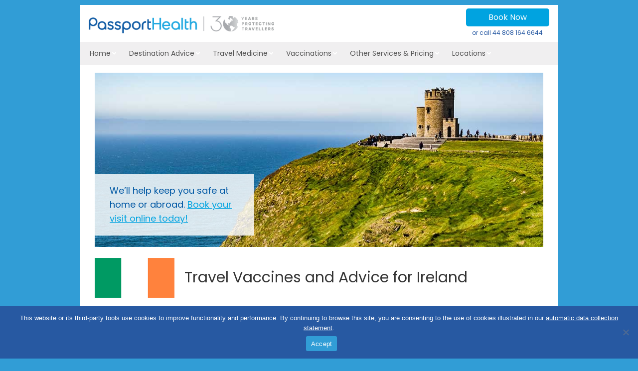

--- FILE ---
content_type: text/html; charset=UTF-8
request_url: https://www.passporthealthglobal.com/en-gb/destination-advice/ireland/
body_size: 24391
content:
<!DOCTYPE html>
<html lang="en_GB">
<head >
<meta charset="UTF-8" />
<meta name="description" content="Headed to Dublin or Cork? Passport Health has all the vaccines and advice you need for your trip including hep. A and rabies. Click or tap for more." />
<meta name="viewport" content="width=device-width, initial-scale=1" />
<link rel="preload" href="/wp-content/themes/enterprise-pro/fonts/poppins-400.woff2" as="font" type="font/woff2" crossorigin="anonymous"><title>Travel Vaccines and Advice for Ireland | Passport Health</title>
<meta name='robots' content='max-image-preview:large' />
	<style>img:is([sizes="auto" i], [sizes^="auto," i]) { contain-intrinsic-size: 3000px 1500px }</style>
	<link rel='dns-prefetch' href='//www.google.com' />
<link rel="alternate" type="application/rss+xml" title="Passport Health &raquo; Feed" href="https://www.passporthealthglobal.com/feed/" />
<link rel="alternate" type="application/rss+xml" title="Passport Health &raquo; Comments Feed" href="https://www.passporthealthglobal.com/comments/feed/" />
<link rel="canonical" href="https://www.passporthealthglobal.com/en-gb/destination-advice/ireland/" />
		<!-- This site uses the Google Analytics by MonsterInsights plugin v9.11.0 - Using Analytics tracking - https://www.monsterinsights.com/ -->
							<script src="//www.googletagmanager.com/gtag/js?id=G-RBDT2VQMHW"  data-cfasync="false" data-wpfc-render="false" type="text/javascript" async></script>
			<script data-cfasync="false" data-wpfc-render="false" type="text/javascript">
				var mi_version = '9.11.0';
				var mi_track_user = true;
				var mi_no_track_reason = '';
								var MonsterInsightsDefaultLocations = {"page_location":"https:\/\/www.passporthealthglobal.com\/en-gb\/destination-advice\/ireland\/"};
								if ( typeof MonsterInsightsPrivacyGuardFilter === 'function' ) {
					var MonsterInsightsLocations = (typeof MonsterInsightsExcludeQuery === 'object') ? MonsterInsightsPrivacyGuardFilter( MonsterInsightsExcludeQuery ) : MonsterInsightsPrivacyGuardFilter( MonsterInsightsDefaultLocations );
				} else {
					var MonsterInsightsLocations = (typeof MonsterInsightsExcludeQuery === 'object') ? MonsterInsightsExcludeQuery : MonsterInsightsDefaultLocations;
				}

								var disableStrs = [
										'ga-disable-G-RBDT2VQMHW',
									];

				/* Function to detect opted out users */
				function __gtagTrackerIsOptedOut() {
					for (var index = 0; index < disableStrs.length; index++) {
						if (document.cookie.indexOf(disableStrs[index] + '=true') > -1) {
							return true;
						}
					}

					return false;
				}

				/* Disable tracking if the opt-out cookie exists. */
				if (__gtagTrackerIsOptedOut()) {
					for (var index = 0; index < disableStrs.length; index++) {
						window[disableStrs[index]] = true;
					}
				}

				/* Opt-out function */
				function __gtagTrackerOptout() {
					for (var index = 0; index < disableStrs.length; index++) {
						document.cookie = disableStrs[index] + '=true; expires=Thu, 31 Dec 2099 23:59:59 UTC; path=/';
						window[disableStrs[index]] = true;
					}
				}

				if ('undefined' === typeof gaOptout) {
					function gaOptout() {
						__gtagTrackerOptout();
					}
				}
								window.dataLayer = window.dataLayer || [];

				window.MonsterInsightsDualTracker = {
					helpers: {},
					trackers: {},
				};
				if (mi_track_user) {
					function __gtagDataLayer() {
						dataLayer.push(arguments);
					}

					function __gtagTracker(type, name, parameters) {
						if (!parameters) {
							parameters = {};
						}

						if (parameters.send_to) {
							__gtagDataLayer.apply(null, arguments);
							return;
						}

						if (type === 'event') {
														parameters.send_to = monsterinsights_frontend.v4_id;
							var hookName = name;
							if (typeof parameters['event_category'] !== 'undefined') {
								hookName = parameters['event_category'] + ':' + name;
							}

							if (typeof MonsterInsightsDualTracker.trackers[hookName] !== 'undefined') {
								MonsterInsightsDualTracker.trackers[hookName](parameters);
							} else {
								__gtagDataLayer('event', name, parameters);
							}
							
						} else {
							__gtagDataLayer.apply(null, arguments);
						}
					}

					__gtagTracker('js', new Date());
					__gtagTracker('set', {
						'developer_id.dZGIzZG': true,
											});
					if ( MonsterInsightsLocations.page_location ) {
						__gtagTracker('set', MonsterInsightsLocations);
					}
										__gtagTracker('config', 'G-RBDT2VQMHW', {"forceSSL":"true","anonymize_ip":"true"} );
										window.gtag = __gtagTracker;										(function () {
						/* https://developers.google.com/analytics/devguides/collection/analyticsjs/ */
						/* ga and __gaTracker compatibility shim. */
						var noopfn = function () {
							return null;
						};
						var newtracker = function () {
							return new Tracker();
						};
						var Tracker = function () {
							return null;
						};
						var p = Tracker.prototype;
						p.get = noopfn;
						p.set = noopfn;
						p.send = function () {
							var args = Array.prototype.slice.call(arguments);
							args.unshift('send');
							__gaTracker.apply(null, args);
						};
						var __gaTracker = function () {
							var len = arguments.length;
							if (len === 0) {
								return;
							}
							var f = arguments[len - 1];
							if (typeof f !== 'object' || f === null || typeof f.hitCallback !== 'function') {
								if ('send' === arguments[0]) {
									var hitConverted, hitObject = false, action;
									if ('event' === arguments[1]) {
										if ('undefined' !== typeof arguments[3]) {
											hitObject = {
												'eventAction': arguments[3],
												'eventCategory': arguments[2],
												'eventLabel': arguments[4],
												'value': arguments[5] ? arguments[5] : 1,
											}
										}
									}
									if ('pageview' === arguments[1]) {
										if ('undefined' !== typeof arguments[2]) {
											hitObject = {
												'eventAction': 'page_view',
												'page_path': arguments[2],
											}
										}
									}
									if (typeof arguments[2] === 'object') {
										hitObject = arguments[2];
									}
									if (typeof arguments[5] === 'object') {
										Object.assign(hitObject, arguments[5]);
									}
									if ('undefined' !== typeof arguments[1].hitType) {
										hitObject = arguments[1];
										if ('pageview' === hitObject.hitType) {
											hitObject.eventAction = 'page_view';
										}
									}
									if (hitObject) {
										action = 'timing' === arguments[1].hitType ? 'timing_complete' : hitObject.eventAction;
										hitConverted = mapArgs(hitObject);
										__gtagTracker('event', action, hitConverted);
									}
								}
								return;
							}

							function mapArgs(args) {
								var arg, hit = {};
								var gaMap = {
									'eventCategory': 'event_category',
									'eventAction': 'event_action',
									'eventLabel': 'event_label',
									'eventValue': 'event_value',
									'nonInteraction': 'non_interaction',
									'timingCategory': 'event_category',
									'timingVar': 'name',
									'timingValue': 'value',
									'timingLabel': 'event_label',
									'page': 'page_path',
									'location': 'page_location',
									'title': 'page_title',
									'referrer' : 'page_referrer',
								};
								for (arg in args) {
																		if (!(!args.hasOwnProperty(arg) || !gaMap.hasOwnProperty(arg))) {
										hit[gaMap[arg]] = args[arg];
									} else {
										hit[arg] = args[arg];
									}
								}
								return hit;
							}

							try {
								f.hitCallback();
							} catch (ex) {
							}
						};
						__gaTracker.create = newtracker;
						__gaTracker.getByName = newtracker;
						__gaTracker.getAll = function () {
							return [];
						};
						__gaTracker.remove = noopfn;
						__gaTracker.loaded = true;
						window['__gaTracker'] = __gaTracker;
					})();
									} else {
										console.log("");
					(function () {
						function __gtagTracker() {
							return null;
						}

						window['__gtagTracker'] = __gtagTracker;
						window['gtag'] = __gtagTracker;
					})();
									}
			</script>
							<!-- / Google Analytics by MonsterInsights -->
		<link rel='stylesheet' id='enterprise-pro-theme-css' href='https://cdn.passporthealthglobal.com/wp-content/themes/enterprise-pro/style.css?x17317&amp;ver=2.1.1' type='text/css' media='all' />
<style id='classic-theme-styles-inline-css' type='text/css'>
/*! This file is auto-generated */
.wp-block-button__link{color:#fff;background-color:#32373c;border-radius:9999px;box-shadow:none;text-decoration:none;padding:calc(.667em + 2px) calc(1.333em + 2px);font-size:1.125em}.wp-block-file__button{background:#32373c;color:#fff;text-decoration:none}
</style>
<link rel='stylesheet' id='cookie-notice-front-css' href='https://www.passporthealthglobal.com/wp-content/plugins/cookie-notice/css/front.min.css?x17317&amp;ver=2.5.8' type='text/css' media='all' />
<link rel='stylesheet' id='da_hm-modal-css' href='https://www.passporthealthglobal.com/wp-content/plugins/hreflang-manager/public/assets/css/locale-selector-display-styles/button-group/button-group.css?x17317&amp;ver=1.47' type='text/css' media='all' />
<link rel='stylesheet' id='da_hm-custom-css' href='https://cdn.passporthealthglobal.com/wp-content/uploads/dahm_uploads/custom.css?x17317&amp;ver=1.47' type='text/css' media='all' />
<link rel='stylesheet' id='ubermenu-css' href='https://www.passporthealthglobal.com/wp-content/plugins/ubermenu/pro/assets/css/ubermenu.min.css?x17317&amp;ver=3.8.5' type='text/css' media='all' />
<script type="text/javascript" src="https://www.passporthealthglobal.com/wp-content/plugins/google-analytics-premium/assets/js/frontend-gtag.min.js?x17317&amp;ver=9.11.0" id="monsterinsights-frontend-script-js" async="async" data-wp-strategy="async"></script>
<script data-cfasync="false" data-wpfc-render="false" type="text/javascript" id='monsterinsights-frontend-script-js-extra'>/* <![CDATA[ */
var monsterinsights_frontend = {"js_events_tracking":"true","download_extensions":"doc,pdf,ppt,zip,xls,docx,pptx,xlsx","inbound_paths":"[]","home_url":"https:\/\/www.passporthealthglobal.com","hash_tracking":"false","v4_id":"G-RBDT2VQMHW"};/* ]]> */
</script>
<script type="text/javascript" src="https://cdn.passporthealthglobal.com/wp-includes/js/jquery/jquery.min.js?x17317&amp;ver=3.7.1" id="jquery-core-js" data-wp-strategy="defer"></script>
<link rel="https://api.w.org/" href="https://www.passporthealthglobal.com/wp-json/" /><link rel="alternate" title="JSON" type="application/json" href="https://www.passporthealthglobal.com/wp-json/wp/v2/pages/47846" /><link rel="EditURI" type="application/rsd+xml" title="RSD" href="https://www.passporthealthglobal.com/xmlrpc.php?rsd" />
<link rel="alternate" title="oEmbed (JSON)" type="application/json+oembed" href="https://www.passporthealthglobal.com/wp-json/oembed/1.0/embed?url=https%3A%2F%2Fwww.passporthealthglobal.com%2Fen-gb%2Fdestination-advice%2Fireland%2F" />
<link rel="alternate" title="oEmbed (XML)" type="text/xml+oembed" href="https://www.passporthealthglobal.com/wp-json/oembed/1.0/embed?url=https%3A%2F%2Fwww.passporthealthglobal.com%2Fen-gb%2Fdestination-advice%2Fireland%2F&#038;format=xml" />
<style id="ubermenu-custom-generated-css">
/** UberMenu Responsive Styles (Breakpoint Setting) **/
@media screen and (min-width: 1025px){
  .ubermenu{ display:block !important; } .ubermenu-responsive .ubermenu-item.ubermenu-hide-desktop{ display:none !important; } .ubermenu-responsive.ubermenu-retractors-responsive .ubermenu-retractor-mobile{ display:none; }  /* Top level items full height */ .ubermenu.ubermenu-horizontal.ubermenu-items-vstretch .ubermenu-nav{   display:flex;   align-items:stretch; } .ubermenu.ubermenu-horizontal.ubermenu-items-vstretch .ubermenu-item.ubermenu-item-level-0{   display:flex;   flex-direction:column; } .ubermenu.ubermenu-horizontal.ubermenu-items-vstretch .ubermenu-item.ubermenu-item-level-0 > .ubermenu-target{   flex:1;   display:flex;   align-items:center; flex-wrap:wrap; } .ubermenu.ubermenu-horizontal.ubermenu-items-vstretch .ubermenu-item.ubermenu-item-level-0 > .ubermenu-target > .ubermenu-target-divider{ position:static; flex-basis:100%; } .ubermenu.ubermenu-horizontal.ubermenu-items-vstretch .ubermenu-item.ubermenu-item-level-0 > .ubermenu-target.ubermenu-item-layout-image_left > .ubermenu-target-text{ padding-left:1em; } .ubermenu.ubermenu-horizontal.ubermenu-items-vstretch .ubermenu-item.ubermenu-item-level-0 > .ubermenu-target.ubermenu-item-layout-image_right > .ubermenu-target-text{ padding-right:1em; } .ubermenu.ubermenu-horizontal.ubermenu-items-vstretch .ubermenu-item.ubermenu-item-level-0 > .ubermenu-target.ubermenu-item-layout-image_above, .ubermenu.ubermenu-horizontal.ubermenu-items-vstretch .ubermenu-item.ubermenu-item-level-0 > .ubermenu-target.ubermenu-item-layout-image_below{ flex-direction:column; } .ubermenu.ubermenu-horizontal.ubermenu-items-vstretch .ubermenu-item.ubermenu-item-level-0 > .ubermenu-submenu-drop{   top:100%; } .ubermenu.ubermenu-horizontal.ubermenu-items-vstretch .ubermenu-item-level-0:not(.ubermenu-align-right) + .ubermenu-item.ubermenu-align-right{ margin-left:auto; } .ubermenu.ubermenu-horizontal.ubermenu-items-vstretch .ubermenu-item.ubermenu-item-level-0 > .ubermenu-target.ubermenu-content-align-left{   justify-content:flex-start; } .ubermenu.ubermenu-horizontal.ubermenu-items-vstretch .ubermenu-item.ubermenu-item-level-0 > .ubermenu-target.ubermenu-content-align-center{   justify-content:center; } .ubermenu.ubermenu-horizontal.ubermenu-items-vstretch .ubermenu-item.ubermenu-item-level-0 > .ubermenu-target.ubermenu-content-align-right{   justify-content:flex-end; }  /* Force current submenu always open but below others */ .ubermenu-force-current-submenu .ubermenu-item-level-0.ubermenu-current-menu-item > .ubermenu-submenu-drop, .ubermenu-force-current-submenu .ubermenu-item-level-0.ubermenu-current-menu-ancestor > .ubermenu-submenu-drop {     display: block!important;     opacity: 1!important;     visibility: visible!important;     margin: 0!important;     top: auto!important;     height: auto;     z-index:19; }   /* Invert Horizontal menu to make subs go up */ .ubermenu-invert.ubermenu-horizontal .ubermenu-item-level-0 > .ubermenu-submenu-drop, .ubermenu-invert.ubermenu-horizontal.ubermenu-items-vstretch .ubermenu-item.ubermenu-item-level-0>.ubermenu-submenu-drop{  top:auto;  bottom:100%; } .ubermenu-invert.ubermenu-horizontal.ubermenu-sub-indicators .ubermenu-item-level-0.ubermenu-has-submenu-drop > .ubermenu-target > .ubermenu-sub-indicator{ transform:rotate(180deg); } /* Make second level flyouts fly up */ .ubermenu-invert.ubermenu-horizontal .ubermenu-submenu .ubermenu-item.ubermenu-active > .ubermenu-submenu-type-flyout{     top:auto;     bottom:0; } /* Clip the submenus properly when inverted */ .ubermenu-invert.ubermenu-horizontal .ubermenu-item-level-0 > .ubermenu-submenu-drop{     clip: rect(-5000px,5000px,auto,-5000px); }    /* Invert Vertical menu to make subs go left */ .ubermenu-invert.ubermenu-vertical .ubermenu-item-level-0 > .ubermenu-submenu-drop{   right:100%;   left:auto; } .ubermenu-invert.ubermenu-vertical.ubermenu-sub-indicators .ubermenu-item-level-0.ubermenu-item-has-children > .ubermenu-target > .ubermenu-sub-indicator{   right:auto;   left:10px; transform:rotate(90deg); } .ubermenu-vertical.ubermenu-invert .ubermenu-item > .ubermenu-submenu-drop {   clip: rect(-5000px,5000px,5000px,-5000px); } /* Vertical Flyout > Flyout */ .ubermenu-vertical.ubermenu-invert.ubermenu-sub-indicators .ubermenu-has-submenu-drop > .ubermenu-target{   padding-left:25px; } .ubermenu-vertical.ubermenu-invert .ubermenu-item > .ubermenu-target > .ubermenu-sub-indicator {   right:auto;   left:10px;   transform:rotate(90deg); } .ubermenu-vertical.ubermenu-invert .ubermenu-item > .ubermenu-submenu-drop.ubermenu-submenu-type-flyout, .ubermenu-vertical.ubermenu-invert .ubermenu-submenu-type-flyout > .ubermenu-item > .ubermenu-submenu-drop {   right: 100%;   left: auto; }  .ubermenu-responsive-toggle{ display:none; }
}
@media screen and (max-width: 1024px){
   .ubermenu-responsive-toggle, .ubermenu-sticky-toggle-wrapper { display: block; }  .ubermenu-responsive{ width:100%; max-height:600px; visibility:visible; overflow:visible;  -webkit-transition:max-height 1s ease-in; transition:max-height .3s ease-in; } .ubermenu-responsive.ubermenu-mobile-accordion:not(.ubermenu-mobile-modal):not(.ubermenu-in-transition):not(.ubermenu-responsive-collapse){ max-height:none; } .ubermenu-responsive.ubermenu-items-align-center{   text-align:left; } .ubermenu-responsive.ubermenu{ margin:0; } .ubermenu-responsive.ubermenu .ubermenu-nav{ display:block; }  .ubermenu-responsive.ubermenu-responsive-nocollapse, .ubermenu-repsonsive.ubermenu-no-transitions{ display:block; max-height:none; }  .ubermenu-responsive.ubermenu-responsive-collapse{ max-height:none; visibility:visible; overflow:visible; } .ubermenu-responsive.ubermenu-responsive-collapse{ max-height:0; overflow:hidden !important; visibility:hidden; } .ubermenu-responsive.ubermenu-in-transition, .ubermenu-responsive.ubermenu-in-transition .ubermenu-nav{ overflow:hidden !important; visibility:visible; } .ubermenu-responsive.ubermenu-responsive-collapse:not(.ubermenu-in-transition){ border-top-width:0; border-bottom-width:0; } .ubermenu-responsive.ubermenu-responsive-collapse .ubermenu-item .ubermenu-submenu{ display:none; }  .ubermenu-responsive .ubermenu-item-level-0{ width:50%; } .ubermenu-responsive.ubermenu-responsive-single-column .ubermenu-item-level-0{ float:none; clear:both; width:100%; } .ubermenu-responsive .ubermenu-item.ubermenu-item-level-0 > .ubermenu-target{ border:none; box-shadow:none; } .ubermenu-responsive .ubermenu-item.ubermenu-has-submenu-flyout{ position:static; } .ubermenu-responsive.ubermenu-sub-indicators .ubermenu-submenu-type-flyout .ubermenu-has-submenu-drop > .ubermenu-target > .ubermenu-sub-indicator{ transform:rotate(0); right:10px; left:auto; } .ubermenu-responsive .ubermenu-nav .ubermenu-item .ubermenu-submenu.ubermenu-submenu-drop{ width:100%; min-width:100%; max-width:100%; top:auto; left:0 !important; } .ubermenu-responsive.ubermenu-has-border .ubermenu-nav .ubermenu-item .ubermenu-submenu.ubermenu-submenu-drop{ left: -1px !important; /* For borders */ } .ubermenu-responsive .ubermenu-submenu.ubermenu-submenu-type-mega > .ubermenu-item.ubermenu-column{ min-height:0; border-left:none;  float:left; /* override left/center/right content alignment */ display:block; } .ubermenu-responsive .ubermenu-item.ubermenu-active > .ubermenu-submenu.ubermenu-submenu-type-mega{     max-height:none;     height:auto;/*prevent overflow scrolling since android is still finicky*/     overflow:visible; } .ubermenu-responsive.ubermenu-transition-slide .ubermenu-item.ubermenu-in-transition > .ubermenu-submenu-drop{ max-height:1000px; /* because of slide transition */ } .ubermenu .ubermenu-submenu-type-flyout .ubermenu-submenu-type-mega{ min-height:0; } .ubermenu.ubermenu-responsive .ubermenu-column, .ubermenu.ubermenu-responsive .ubermenu-column-auto{ min-width:50%; } .ubermenu.ubermenu-responsive .ubermenu-autoclear > .ubermenu-column{ clear:none; } .ubermenu.ubermenu-responsive .ubermenu-column:nth-of-type(2n+1){ clear:both; } .ubermenu.ubermenu-responsive .ubermenu-submenu-retractor-top:not(.ubermenu-submenu-retractor-top-2) .ubermenu-column:nth-of-type(2n+1){ clear:none; } .ubermenu.ubermenu-responsive .ubermenu-submenu-retractor-top:not(.ubermenu-submenu-retractor-top-2) .ubermenu-column:nth-of-type(2n+2){ clear:both; }  .ubermenu-responsive-single-column-subs .ubermenu-submenu .ubermenu-item { float: none; clear: both; width: 100%; min-width: 100%; }  /* Submenu footer content */ .ubermenu .ubermenu-submenu-footer{     position:relative; clear:both;     bottom:auto;     right:auto; }   .ubermenu.ubermenu-responsive .ubermenu-tabs, .ubermenu.ubermenu-responsive .ubermenu-tabs-group, .ubermenu.ubermenu-responsive .ubermenu-tab, .ubermenu.ubermenu-responsive .ubermenu-tab-content-panel{ /** TABS SHOULD BE 100%  ACCORDION */ width:100%; min-width:100%; max-width:100%; left:0; } .ubermenu.ubermenu-responsive .ubermenu-tabs, .ubermenu.ubermenu-responsive .ubermenu-tab-content-panel{ min-height:0 !important;/* Override Inline Style from JS */ } .ubermenu.ubermenu-responsive .ubermenu-tabs{ z-index:15; } .ubermenu.ubermenu-responsive .ubermenu-tab-content-panel{ z-index:20; } /* Tab Layering */ .ubermenu-responsive .ubermenu-tab{ position:relative; } .ubermenu-responsive .ubermenu-tab.ubermenu-active{ position:relative; z-index:20; } .ubermenu-responsive .ubermenu-tab > .ubermenu-target{ border-width:0 0 1px 0; } .ubermenu-responsive.ubermenu-sub-indicators .ubermenu-tabs > .ubermenu-tabs-group > .ubermenu-tab.ubermenu-has-submenu-drop > .ubermenu-target > .ubermenu-sub-indicator{ transform:rotate(0); right:10px; left:auto; }  .ubermenu-responsive .ubermenu-tabs > .ubermenu-tabs-group > .ubermenu-tab > .ubermenu-tab-content-panel{ top:auto; border-width:1px; } .ubermenu-responsive .ubermenu-tab-layout-bottom > .ubermenu-tabs-group{ /*position:relative;*/ }   .ubermenu-reponsive .ubermenu-item-level-0 > .ubermenu-submenu-type-stack{ /* Top Level Stack Columns */ position:relative; }  .ubermenu-responsive .ubermenu-submenu-type-stack .ubermenu-column, .ubermenu-responsive .ubermenu-submenu-type-stack .ubermenu-column-auto{ /* Stack Columns */ width:100%; max-width:100%; }   .ubermenu-responsive .ubermenu-item-mini{ /* Mini items */ min-width:0; width:auto; float:left; clear:none !important; } .ubermenu-responsive .ubermenu-item.ubermenu-item-mini > a.ubermenu-target{ padding-left:20px; padding-right:20px; }   .ubermenu-responsive .ubermenu-item.ubermenu-hide-mobile{ /* Hiding items */ display:none !important; }  .ubermenu-responsive.ubermenu-hide-bkgs .ubermenu-submenu.ubermenu-submenu-bkg-img{ /** Hide Background Images in Submenu */ background-image:none; } .ubermenu.ubermenu-responsive .ubermenu-item-level-0.ubermenu-item-mini{ min-width:0; width:auto; } .ubermenu-vertical .ubermenu-item.ubermenu-item-level-0{ width:100%; } .ubermenu-vertical.ubermenu-sub-indicators .ubermenu-item-level-0.ubermenu-item-has-children > .ubermenu-target > .ubermenu-sub-indicator{ right:10px; left:auto; transform:rotate(0); } .ubermenu-vertical .ubermenu-item.ubermenu-item-level-0.ubermenu-relative.ubermenu-active > .ubermenu-submenu-drop.ubermenu-submenu-align-vertical_parent_item{     top:auto; }   .ubermenu.ubermenu-responsive .ubermenu-tabs{     position:static; } /* Tabs on Mobile with mouse (but not click) - leave space to hover off */ .ubermenu:not(.ubermenu-is-mobile):not(.ubermenu-submenu-indicator-closes) .ubermenu-submenu .ubermenu-tab[data-ubermenu-trigger="mouseover"] .ubermenu-tab-content-panel, .ubermenu:not(.ubermenu-is-mobile):not(.ubermenu-submenu-indicator-closes) .ubermenu-submenu .ubermenu-tab[data-ubermenu-trigger="hover_intent"] .ubermenu-tab-content-panel{     margin-left:6%; width:94%; min-width:94%; }  /* Sub indicator close visibility */ .ubermenu.ubermenu-submenu-indicator-closes .ubermenu-active > .ubermenu-target > .ubermenu-sub-indicator-close{ display:block; display: flex; align-items: center; justify-content: center; } .ubermenu.ubermenu-submenu-indicator-closes .ubermenu-active > .ubermenu-target > .ubermenu-sub-indicator{ display:none; }  .ubermenu .ubermenu-tabs .ubermenu-tab-content-panel{     box-shadow: 0 5px 10px rgba(0,0,0,.075); }  /* When submenus and items go full width, move items back to appropriate positioning */ .ubermenu .ubermenu-submenu-rtl {     direction: ltr; }   /* Fixed position mobile menu */ .ubermenu.ubermenu-mobile-modal{   position:fixed;   z-index:9999999; opacity:1;   top:0;   left:0;   width:100%;   width:100vw;   max-width:100%;   max-width:100vw; height:100%; height:calc(100vh - calc(100vh - 100%)); height:-webkit-fill-available; max-height:calc(100vh - calc(100vh - 100%)); max-height:-webkit-fill-available;   border:none; box-sizing:border-box;    display:flex;   flex-direction:column;   justify-content:flex-start; overflow-y:auto !important; /* for non-accordion mode */ overflow-x:hidden !important; overscroll-behavior: contain; transform:scale(1); transition-duration:.1s; transition-property: all; } .ubermenu.ubermenu-mobile-modal.ubermenu-mobile-accordion.ubermenu-interaction-press{ overflow-y:hidden !important; } .ubermenu.ubermenu-mobile-modal.ubermenu-responsive-collapse{ overflow:hidden !important; opacity:0; transform:scale(.9); visibility:hidden; } .ubermenu.ubermenu-mobile-modal .ubermenu-nav{   flex:1;   overflow-y:auto !important; overscroll-behavior: contain; } .ubermenu.ubermenu-mobile-modal .ubermenu-item-level-0{ margin:0; } .ubermenu.ubermenu-mobile-modal .ubermenu-mobile-close-button{ border:none; background:none; border-radius:0; padding:1em; color:inherit; display:inline-block; text-align:center; font-size:14px; } .ubermenu.ubermenu-mobile-modal .ubermenu-mobile-footer .ubermenu-mobile-close-button{ width: 100%; display: flex; align-items: center; justify-content: center; } .ubermenu.ubermenu-mobile-modal .ubermenu-mobile-footer .ubermenu-mobile-close-button .ubermenu-icon-essential, .ubermenu.ubermenu-mobile-modal .ubermenu-mobile-footer .ubermenu-mobile-close-button .fas.fa-times{ margin-right:.2em; }  /* Header/Footer Mobile content */ .ubermenu .ubermenu-mobile-header, .ubermenu .ubermenu-mobile-footer{ display:block; text-align:center; color:inherit; }  /* Accordion submenus mobile (single column tablet) */ .ubermenu.ubermenu-responsive-single-column.ubermenu-mobile-accordion.ubermenu-interaction-press .ubermenu-item > .ubermenu-submenu-drop, .ubermenu.ubermenu-responsive-single-column.ubermenu-mobile-accordion.ubermenu-interaction-press .ubermenu-tab > .ubermenu-tab-content-panel{ box-sizing:border-box; border-left:none; border-right:none; box-shadow:none; } .ubermenu.ubermenu-responsive-single-column.ubermenu-mobile-accordion.ubermenu-interaction-press .ubermenu-item.ubermenu-active > .ubermenu-submenu-drop, .ubermenu.ubermenu-responsive-single-column.ubermenu-mobile-accordion.ubermenu-interaction-press .ubermenu-tab.ubermenu-active > .ubermenu-tab-content-panel{   position:static; }   /* Accordion indented - remove borders and extra spacing from headers */ .ubermenu.ubermenu-mobile-accordion-indent .ubermenu-submenu.ubermenu-submenu-drop, .ubermenu.ubermenu-mobile-accordion-indent .ubermenu-submenu .ubermenu-item-header.ubermenu-has-submenu-stack > .ubermenu-target{   border:none; } .ubermenu.ubermenu-mobile-accordion-indent .ubermenu-submenu .ubermenu-item-header.ubermenu-has-submenu-stack > .ubermenu-submenu-type-stack{   padding-top:0; } /* Accordion dropdown indentation padding */ .ubermenu.ubermenu-mobile-accordion-indent .ubermenu-submenu-drop .ubermenu-submenu-drop .ubermenu-item > .ubermenu-target, .ubermenu.ubermenu-mobile-accordion-indent .ubermenu-submenu-drop .ubermenu-tab-content-panel .ubermenu-item > .ubermenu-target{   padding-left:calc( var(--ubermenu-accordion-indent) * 2 ); } .ubermenu.ubermenu-mobile-accordion-indent .ubermenu-submenu-drop .ubermenu-submenu-drop .ubermenu-submenu-drop .ubermenu-item > .ubermenu-target, .ubermenu.ubermenu-mobile-accordion-indent .ubermenu-submenu-drop .ubermenu-tab-content-panel .ubermenu-tab-content-panel .ubermenu-item > .ubermenu-target{   padding-left:calc( var(--ubermenu-accordion-indent) * 3 ); } .ubermenu.ubermenu-mobile-accordion-indent .ubermenu-submenu-drop .ubermenu-submenu-drop .ubermenu-submenu-drop .ubermenu-submenu-drop .ubermenu-item > .ubermenu-target, .ubermenu.ubermenu-mobile-accordion-indent .ubermenu-submenu-drop .ubermenu-tab-content-panel .ubermenu-tab-content-panel .ubermenu-tab-content-panel .ubermenu-item > .ubermenu-target{   padding-left:calc( var(--ubermenu-accordion-indent) * 4 ); } /* Reverse Accordion dropdown indentation padding */ .rtl .ubermenu.ubermenu-mobile-accordion-indent .ubermenu-submenu-drop .ubermenu-submenu-drop .ubermenu-item > .ubermenu-target, .rtl .ubermenu.ubermenu-mobile-accordion-indent .ubermenu-submenu-drop .ubermenu-tab-content-panel .ubermenu-item > .ubermenu-target{ padding-left:0;   padding-right:calc( var(--ubermenu-accordion-indent) * 2 ); } .rtl .ubermenu.ubermenu-mobile-accordion-indent .ubermenu-submenu-drop .ubermenu-submenu-drop .ubermenu-submenu-drop .ubermenu-item > .ubermenu-target, .rtl .ubermenu.ubermenu-mobile-accordion-indent .ubermenu-submenu-drop .ubermenu-tab-content-panel .ubermenu-tab-content-panel .ubermenu-item > .ubermenu-target{ padding-left:0; padding-right:calc( var(--ubermenu-accordion-indent) * 3 ); } .rtl .ubermenu.ubermenu-mobile-accordion-indent .ubermenu-submenu-drop .ubermenu-submenu-drop .ubermenu-submenu-drop .ubermenu-submenu-drop .ubermenu-item > .ubermenu-target, .rtl .ubermenu.ubermenu-mobile-accordion-indent .ubermenu-submenu-drop .ubermenu-tab-content-panel .ubermenu-tab-content-panel .ubermenu-tab-content-panel .ubermenu-item > .ubermenu-target{ padding-left:0; padding-right:calc( var(--ubermenu-accordion-indent) * 4 ); }  .ubermenu-responsive-toggle{ display:block; }
}
@media screen and (max-width: 480px){
  .ubermenu.ubermenu-responsive .ubermenu-item-level-0{ width:100%; } .ubermenu.ubermenu-responsive .ubermenu-column, .ubermenu.ubermenu-responsive .ubermenu-column-auto{ min-width:100%; } .ubermenu .ubermenu-autocolumn:not(:first-child), .ubermenu .ubermenu-autocolumn:not(:first-child) .ubermenu-submenu-type-stack{     padding-top:0; } .ubermenu .ubermenu-autocolumn:not(:last-child), .ubermenu .ubermenu-autocolumn:not(:last-child) .ubermenu-submenu-type-stack{     padding-bottom:0; } .ubermenu .ubermenu-autocolumn > .ubermenu-submenu-type-stack > .ubermenu-item-normal:first-child{     margin-top:0; }     /* Accordion submenus mobile */ .ubermenu.ubermenu-responsive.ubermenu-mobile-accordion.ubermenu-interaction-press .ubermenu-item > .ubermenu-submenu-drop, .ubermenu.ubermenu-responsive.ubermenu-mobile-accordion.ubermenu-interaction-press .ubermenu-tab > .ubermenu-tab-content-panel{     box-shadow:none; box-sizing:border-box; border-left:none; border-right:none; } .ubermenu.ubermenu-responsive.ubermenu-mobile-accordion.ubermenu-interaction-press .ubermenu-item.ubermenu-active > .ubermenu-submenu-drop, .ubermenu.ubermenu-responsive.ubermenu-mobile-accordion.ubermenu-interaction-press .ubermenu-tab.ubermenu-active > .ubermenu-tab-content-panel{     position:static; } 
}


/** UberMenu Custom Menu Styles (Customizer) **/
/* main */
 .ubermenu-main.ubermenu-transition-slide .ubermenu-active > .ubermenu-submenu.ubermenu-submenu-type-mega,.ubermenu-main:not(.ubermenu-transition-slide) .ubermenu-submenu.ubermenu-submenu-type-mega,.ubermenu .ubermenu-force > .ubermenu-submenu { max-height:1500px; }
 .ubermenu-main.ubermenu-transition-fade .ubermenu-item .ubermenu-submenu-drop { margin-top:0; }


/** UberMenu Custom Menu Item Styles (Menu Item Settings) **/
/* 20419 */  .ubermenu .ubermenu-submenu.ubermenu-submenu-id-20419 { min-width:25%; }
/* 30585 */  .ubermenu .ubermenu-submenu.ubermenu-submenu-id-30585 { width:60%; min-width:25%; }
/* 24885 */  .ubermenu .ubermenu-submenu.ubermenu-submenu-id-24885 { width:100%; min-width:100%; }
/* 25043 */  .ubermenu .ubermenu-submenu.ubermenu-submenu-id-25043 { width:100%; min-width:100%; }
/* 27774 */  .ubermenu .ubermenu-submenu.ubermenu-submenu-id-27774 { width:75%; min-width:75%; }
/* 46719 */  .ubermenu .ubermenu-submenu.ubermenu-submenu-id-46719 { width:30%; min-width:30%; }
/* 24887 */  .ubermenu .ubermenu-submenu.ubermenu-submenu-id-24887 { width:110%; min-width:110%; }
/* 46716 */  .ubermenu .ubermenu-submenu.ubermenu-submenu-id-46716 { width:30%; min-width:30%; }
/* 47554 */  .ubermenu .ubermenu-submenu.ubermenu-submenu-id-47554 { width:50%; min-width:50%; }
/* 30571 */  .ubermenu .ubermenu-submenu.ubermenu-submenu-id-30571 { width:60%; min-width:60%; }
/* 1209 */   .ubermenu .ubermenu-submenu.ubermenu-submenu-id-1209 { width:40%; min-width:40%; }
/* 135 */    .ubermenu .ubermenu-submenu.ubermenu-submenu-id-135 { width:115%; min-width:115%; }
/* 68598 */  .ubermenu .ubermenu-submenu.ubermenu-submenu-id-68598 { width:30%; min-width:30%; }

/* Status: Loaded from Transient */

</style><link rel="alternate" href="https://www.passporthealthusa.com/destination-advice/ireland/" hreflang="x-default" /><link rel="alternate" href="https://www.passporthealthusa.com/destination-advice/ireland/" hreflang="en-us" /><link rel="alternate" href="https://www.passporthealthglobal.com/ca/destination-advice/ireland/" hreflang="en-ca" /><link rel="alternate" href="https://www.passporthealthglobal.com/fr-ca/conseils-destination/irlande/" hreflang="fr-ca" /><link rel="alternate" href="https://www.passporthealthglobal.com/en-gb/destination-advice/ireland/" hreflang="en-gb" /><link rel="pingback" href="https://www.passporthealthglobal.com/xmlrpc.php" />
<!-- Google Tag Manager -->
<script>(function(w,d,s,l,i){w[l]=w[l]||[];w[l].push({'gtm.start':
new Date().getTime(),event:'gtm.js'});var f=d.getElementsByTagName(s)[0],
j=d.createElement(s),dl=l!='dataLayer'?'&l='+l:'';j.async=true;j.src=
'https://www.googletagmanager.com/gtm.js?id='+i+dl;f.parentNode.insertBefore(j,f);
})(window,document,'script','dataLayer','GTM-MNFW5PB');</script>
<!-- End Google Tag Manager -->    <meta name="msvalidate.01" content="3E6BF03AAF713B4357B185200F88FD2F" />
    <style type="text/css" id="custom-background-css">
body.custom-background { background-color: #319dd6; }
</style>
	<link rel="icon" href="https://cdn.passporthealthglobal.com/wp-content/uploads/2020/06/cropped-ph-favicon-512x512comp-32x32.png?x17317" sizes="32x32" />
<link rel="icon" href="https://cdn.passporthealthglobal.com/wp-content/uploads/2020/06/cropped-ph-favicon-512x512comp-192x192.png?x17317" sizes="192x192" />
<link rel="apple-touch-icon" href="https://cdn.passporthealthglobal.com/wp-content/uploads/2020/06/cropped-ph-favicon-512x512comp-180x180.png?x17317" />
<meta name="msapplication-TileImage" content="https://cdn.passporthealthglobal.com/wp-content/uploads/2020/06/cropped-ph-favicon-512x512comp-270x270.png?x17317" />
</head>
<body class="wp-singular page-template page-template-uk-page-template page-template-uk-page-template-php page page-id-47846 page-child parent-pageid-46804 custom-background wp-theme-genesis wp-child-theme-enterprise-pro cookies-not-set full-width-content genesis-breadcrumbs-hidden genesis-footer-widgets-visible" itemscope itemtype="https://schema.org/WebPage"><div class="site-container"><header class="site-header" itemscope itemtype="https://schema.org/WPHeader"><div class="wrap"><div id="title-area"><div style="position: relative;"><div itemscope itemtype="http://schema.org/Organization" id="title" class="entry-title"><a itemprop="url" href="https://www.passporthealthglobal.com/en-gb/" title="Passport Health"><picture><source fetchpriority="low" media="(max-width: 480px)" srcset="https://cdn.passporthealthglobal.com/wp-content/themes/enterprise-pro/images/PH-30Logo-EN-CA-UK-2.png?x17317" width="190" height="42"><source fetchpriority="low" media="(max-width: 1024px)" srcset="https://cdn.passporthealthglobal.com/wp-content/themes/enterprise-pro/images/PH-30Logo-EN-CA-UK-2.png?x17317" width="190" height="42"><source fetchpriority="low" media="(min-width: 1025px)" srcset="https://cdn.passporthealthglobal.com/wp-content/themes/enterprise-pro/images/PH-30Logo-EN-CA-UK-1.png?x17317" width="372" height="35"><img fetchpriority="low" itemprop="logo" src="https://cdn.passporthealthglobal.com/wp-content/themes/enterprise-pro/images/PH-30Logo-EN-CA-UK-1.png?x17317" width="372" height="35" alt="Passport Health logo" srcset="https://cdn.passporthealthglobal.com/wp-content/themes/enterprise-pro/images/PH-30Logo-EN-CA-UK-2.png?x17317 380w, https://cdn.passporthealthglobal.com/wp-content/themes/enterprise-pro/images/PH-30Logo-EN-CA-UK-1.png?x17317 904w" sizes="(max-width: 480px) 60vw, (max-width: 1024px) 380w, 372px"></picture></a></div></div></div><!-- end #title-area --><div class="widget-area"><section id="custom_html-12" class="widget_text widget widget_custom_html"><div class="widget_text widget-wrap"><div class="textwidget custom-html-widget"><div id="header_container_engb">
	<div id="header_right">
		<div id="header-cta-container">
			<a class="cta-book-btn" id="header-book-btn"><div id="Hschedule-button"></div></a>
			<div class="header-cta-number"></div>
		</div>
	</div>
</div>

<div class="mobile_nav"><a href="/en-gb/vaccinations/">VACCINATIONS</a>|<a href="/en-gb/travel-medicine/">ADVICE</a>| <a href="/en-gb/locations/">FIND A TRAVEL CLINIC</a></div></div></div></section>
</div><!-- end .widget_area --></div></header><div id="nav_uber"><div class="wrap">
<!-- UberMenu [Configuration:main] [Theme Loc:uk_main_menu] [Integration:auto] -->
<a class="ubermenu-responsive-toggle ubermenu-responsive-toggle-main ubermenu-skin-none ubermenu-loc-uk_main_menu ubermenu-responsive-toggle-content-align-left ubermenu-responsive-toggle-align-full ubermenu-responsive-toggle-icon-only " tabindex="0" data-ubermenu-target="ubermenu-main-926-uk_main_menu"   aria-label="Toggle UK Main Menu"><i class="fas fa-bars" ></i></a><div id="ubermenu-main-926-uk_main_menu" class="ubermenu ubermenu-nojs ubermenu-main ubermenu-menu-926 ubermenu-loc-uk_main_menu ubermenu-responsive ubermenu-responsive-1024 ubermenu-responsive-collapse ubermenu-horizontal ubermenu-transition-fade ubermenu-trigger-click ubermenu-skin-none  ubermenu-bar-align-full ubermenu-items-align-left ubermenu-bound ubermenu-disable-submenu-scroll ubermenu-sub-indicators ubermenu-retractors-responsive ubermenu-submenu-indicator-closes"><ul id="ubermenu-nav-main-926-uk_main_menu" class="ubermenu-nav" data-title="UK Main Menu"><li id="menu-item-46716" class="ubermenu-item ubermenu-item-type-post_type ubermenu-item-object-page ubermenu-current-page-ancestor ubermenu-item-has-children ubermenu-item-46716 ubermenu-item-level-0 ubermenu-column ubermenu-column-auto ubermenu-has-submenu-drop ubermenu-has-submenu-mega" ><a class="ubermenu-target ubermenu-item-layout-default ubermenu-item-layout-text_only" href="https://www.passporthealthglobal.com/en-gb/" tabindex="0" itemprop="url"><span class="ubermenu-target-title ubermenu-target-text">Home</span><i class='ubermenu-sub-indicator fas fa-angle-down'></i></a><ul  class="ubermenu-submenu ubermenu-submenu-id-46716 ubermenu-submenu-type-auto ubermenu-submenu-type-mega ubermenu-submenu-drop ubermenu-submenu-align-center"  ><li id="menu-item-47510" class="ubermenu-item ubermenu-item-type-post_type ubermenu-item-object-page ubermenu-item-has-children ubermenu-item-47510 ubermenu-item-header ubermenu-item-level-1 ubermenu-column ubermenu-column-auto ubermenu-has-submenu-stack" ><a class="ubermenu-target ubermenu-item-layout-default ubermenu-item-layout-text_only" href="https://www.passporthealthglobal.com/en-gb/company/" itemprop="url"><span class="ubermenu-target-title ubermenu-target-text">About</span></a><ul  class="ubermenu-submenu ubermenu-submenu-id-47510 ubermenu-submenu-type-auto ubermenu-submenu-type-stack"  ><li id="menu-item-47529" class="ubermenu-item ubermenu-item-type-post_type ubermenu-item-object-page ubermenu-item-47529 ubermenu-item-auto ubermenu-item-normal ubermenu-item-level-2 ubermenu-column ubermenu-column-auto" ><a class="ubermenu-target ubermenu-item-layout-default ubermenu-item-layout-text_only" href="https://www.passporthealthglobal.com/en-gb/company/faqs/" itemprop="url"><span class="ubermenu-target-title ubermenu-target-text">FAQs</span></a></li><li id="menu-item-47528" class="ubermenu-item ubermenu-item-type-post_type ubermenu-item-object-page ubermenu-item-47528 ubermenu-item-auto ubermenu-item-normal ubermenu-item-level-2 ubermenu-column ubermenu-column-auto" ><a class="ubermenu-target ubermenu-item-layout-default ubermenu-item-layout-text_only" href="https://www.passporthealthglobal.com/en-gb/company/history/" itemprop="url"><span class="ubermenu-target-title ubermenu-target-text">Company History</span></a></li><li id="menu-item-47530" class="ubermenu-item ubermenu-item-type-post_type ubermenu-item-object-page ubermenu-item-47530 ubermenu-item-auto ubermenu-item-normal ubermenu-item-level-2 ubermenu-column ubermenu-column-auto" ><a class="ubermenu-target ubermenu-item-layout-default ubermenu-item-layout-text_only" href="https://www.passporthealthglobal.com/en-gb/company/mission-statement/" itemprop="url"><span class="ubermenu-target-title ubermenu-target-text">Mission Statement</span></a></li><li id="menu-item-49412" class="ubermenu-item ubermenu-item-type-post_type ubermenu-item-object-page ubermenu-item-49412 ubermenu-item-auto ubermenu-item-normal ubermenu-item-level-2 ubermenu-column ubermenu-column-auto" ><a class="ubermenu-target ubermenu-item-layout-default ubermenu-item-layout-text_only" href="https://www.passporthealthglobal.com/en-gb/travel-medicine/pricing/" itemprop="url"><span class="ubermenu-target-title ubermenu-target-text">Pricing</span></a></li></ul></li><li class="ubermenu-retractor ubermenu-retractor-mobile"><i class="fas fa-times"></i> Close</li></ul></li><li id="menu-item-47537" class="ubermenu-item ubermenu-item-type-post_type ubermenu-item-object-page ubermenu-current-page-ancestor ubermenu-item-has-children ubermenu-item-47537 ubermenu-item-level-0 ubermenu-column ubermenu-column-auto ubermenu-has-submenu-drop ubermenu-has-submenu-mega" ><a class="ubermenu-target ubermenu-item-layout-default ubermenu-item-layout-text_only" href="https://www.passporthealthglobal.com/en-gb/destination-advice/" tabindex="0" itemprop="url"><span class="ubermenu-target-title ubermenu-target-text">Destination Advice</span><i class='ubermenu-sub-indicator fas fa-angle-down'></i></a><ul  class="ubermenu-submenu ubermenu-submenu-id-47537 ubermenu-submenu-type-auto ubermenu-submenu-type-mega ubermenu-submenu-drop ubermenu-submenu-align-center ubermenu-autoclear"  ><li id="menu-item-47555" class="ubermenu-item ubermenu-item-type-post_type ubermenu-item-object-page ubermenu-current-page-ancestor ubermenu-item-has-children ubermenu-item-47555 ubermenu-item-auto ubermenu-item-header ubermenu-item-level-1 ubermenu-column ubermenu-column-1-2 ubermenu-has-submenu-stack" ><a class="ubermenu-target ubermenu-item-layout-default ubermenu-item-layout-text_only" href="https://www.passporthealthglobal.com/en-gb/destination-advice/" itemprop="url"><span class="ubermenu-target-title ubermenu-target-text">Top Travel Destinations</span></a><ul  class="ubermenu-submenu ubermenu-submenu-id-47555 ubermenu-submenu-type-stack"  ><li class="ubermenu-autocolumn menu-item-47555-col-0 ubermenu-item-level-2 ubermenu-column ubermenu-column-1-2 ubermenu-has-submenu-stack ubermenu-item-type-column ubermenu-column-id-47555-col-0"><ul  class="ubermenu-submenu ubermenu-submenu-id-47555-col-0 ubermenu-submenu-type-stack"  ><li id="menu-item-47539" class="ubermenu-item ubermenu-item-type-post_type ubermenu-item-object-page ubermenu-item-47539 ubermenu-item-auto ubermenu-item-normal ubermenu-item-level-3 ubermenu-column ubermenu-column-auto" ><a class="ubermenu-target ubermenu-item-layout-default ubermenu-item-layout-text_only" href="https://www.passporthealthglobal.com/en-gb/destination-advice/brazil/" itemprop="url"><span class="ubermenu-target-title ubermenu-target-text">Brazil</span></a></li><li id="menu-item-47540" class="ubermenu-item ubermenu-item-type-post_type ubermenu-item-object-page ubermenu-item-47540 ubermenu-item-auto ubermenu-item-normal ubermenu-item-level-3 ubermenu-column ubermenu-column-auto" ><a class="ubermenu-target ubermenu-item-layout-default ubermenu-item-layout-text_only" href="https://www.passporthealthglobal.com/en-gb/destination-advice/china/" itemprop="url"><span class="ubermenu-target-title ubermenu-target-text">China</span></a></li><li id="menu-item-47541" class="ubermenu-item ubermenu-item-type-post_type ubermenu-item-object-page ubermenu-item-47541 ubermenu-item-auto ubermenu-item-normal ubermenu-item-level-3 ubermenu-column ubermenu-column-auto" ><a class="ubermenu-target ubermenu-item-layout-default ubermenu-item-layout-text_only" href="https://www.passporthealthglobal.com/en-gb/destination-advice/costa-rica/" itemprop="url"><span class="ubermenu-target-title ubermenu-target-text">Costa Rica</span></a></li><li id="menu-item-47542" class="ubermenu-item ubermenu-item-type-post_type ubermenu-item-object-page ubermenu-item-47542 ubermenu-item-auto ubermenu-item-normal ubermenu-item-level-3 ubermenu-column ubermenu-column-auto" ><a class="ubermenu-target ubermenu-item-layout-default ubermenu-item-layout-text_only" href="https://www.passporthealthglobal.com/en-gb/destination-advice/india/" itemprop="url"><span class="ubermenu-target-title ubermenu-target-text">India</span></a></li><li id="menu-item-47543" class="ubermenu-item ubermenu-item-type-post_type ubermenu-item-object-page ubermenu-item-47543 ubermenu-item-auto ubermenu-item-normal ubermenu-item-level-3 ubermenu-column ubermenu-column-auto" ><a class="ubermenu-target ubermenu-item-layout-default ubermenu-item-layout-text_only" href="https://www.passporthealthglobal.com/en-gb/destination-advice/kenya/" itemprop="url"><span class="ubermenu-target-title ubermenu-target-text">Kenya</span></a></li></ul></li><li class="ubermenu-autocolumn menu-item-47555-col-1 ubermenu-item-level-2 ubermenu-column ubermenu-column-1-2 ubermenu-has-submenu-stack ubermenu-item-type-column ubermenu-column-id-47555-col-1"><ul  class="ubermenu-submenu ubermenu-submenu-id-47555-col-1 ubermenu-submenu-type-stack"  ><li id="menu-item-47544" class="ubermenu-item ubermenu-item-type-post_type ubermenu-item-object-page ubermenu-item-47544 ubermenu-item-auto ubermenu-item-normal ubermenu-item-level-3 ubermenu-column ubermenu-column-auto" ><a class="ubermenu-target ubermenu-item-layout-default ubermenu-item-layout-text_only" href="https://www.passporthealthglobal.com/en-gb/destination-advice/peru/" itemprop="url"><span class="ubermenu-target-title ubermenu-target-text">Peru</span></a></li><li id="menu-item-47545" class="ubermenu-item ubermenu-item-type-post_type ubermenu-item-object-page ubermenu-item-47545 ubermenu-item-auto ubermenu-item-normal ubermenu-item-level-3 ubermenu-column ubermenu-column-auto" ><a class="ubermenu-target ubermenu-item-layout-default ubermenu-item-layout-text_only" href="https://www.passporthealthglobal.com/en-gb/destination-advice/philippines/" itemprop="url"><span class="ubermenu-target-title ubermenu-target-text">Philippines</span></a></li><li id="menu-item-47546" class="ubermenu-item ubermenu-item-type-post_type ubermenu-item-object-page ubermenu-item-47546 ubermenu-item-auto ubermenu-item-normal ubermenu-item-level-3 ubermenu-column ubermenu-column-auto" ><a class="ubermenu-target ubermenu-item-layout-default ubermenu-item-layout-text_only" href="https://www.passporthealthglobal.com/en-gb/destination-advice/south-africa/" itemprop="url"><span class="ubermenu-target-title ubermenu-target-text">South Africa</span></a></li><li id="menu-item-47547" class="ubermenu-item ubermenu-item-type-post_type ubermenu-item-object-page ubermenu-item-47547 ubermenu-item-auto ubermenu-item-normal ubermenu-item-level-3 ubermenu-column ubermenu-column-auto" ><a class="ubermenu-target ubermenu-item-layout-default ubermenu-item-layout-text_only" href="https://www.passporthealthglobal.com/en-gb/destination-advice/thailand/" itemprop="url"><span class="ubermenu-target-title ubermenu-target-text">Thailand</span></a></li><li id="menu-item-47548" class="ubermenu-item ubermenu-item-type-post_type ubermenu-item-object-page ubermenu-item-47548 ubermenu-item-auto ubermenu-item-normal ubermenu-item-level-3 ubermenu-column ubermenu-column-auto" ><a class="ubermenu-target ubermenu-item-layout-default ubermenu-item-layout-text_only" href="https://www.passporthealthglobal.com/en-gb/destination-advice/vietnam/" itemprop="url"><span class="ubermenu-target-title ubermenu-target-text">Vietnam</span></a></li></ul></li></ul></li><li id="menu-item-47564" class="ubermenu-item ubermenu-item-type-post_type ubermenu-item-object-page ubermenu-current-page-ancestor ubermenu-item-has-children ubermenu-item-47564 ubermenu-item-auto ubermenu-item-header ubermenu-item-level-1 ubermenu-column ubermenu-column-1-2 ubermenu-has-submenu-stack" ><a class="ubermenu-target ubermenu-item-layout-default ubermenu-item-layout-text_only" href="https://www.passporthealthglobal.com/en-gb/destination-advice/" itemprop="url"><span class="ubermenu-target-title ubermenu-target-text">Destination Advice</span></a><ul  class="ubermenu-submenu ubermenu-submenu-id-47564 ubermenu-submenu-type-auto ubermenu-submenu-type-stack"  ><li id="menu-item-48627" class="ubermenu-item ubermenu-item-type-custom ubermenu-item-object-ubermenu-custom ubermenu-item-48627 ubermenu-item-auto ubermenu-item-normal ubermenu-item-level-2 ubermenu-column ubermenu-column-full" ><ul class="ubermenu-content-block ubermenu-widget-area ubermenu-autoclear"><li id="custom_html-8" class="widget_text widget widget_custom_html ubermenu-column-full ubermenu-widget ubermenu-column ubermenu-item-header"><div class="textwidget custom-html-widget"><div style="height:105px;width:100%;border:1px solid #ccc;background-color:#fff; padding-left:12px; padding-top:8px; overflow:auto;">
<ul>
<li><a title="Afghanistan Destination Advice" href="/en-gb/destination-advice/afghanistan/">Afghanistan</a></li>
<li><a title="Albania Destination Advice" href="/en-gb/destination-advice/albania/">Albania</a></li>
<li><a title="Algeria Destination Advice" href="/en-gb/destination-advice/algeria/">Algeria</a></li>
<li><a title="American Samoa Destination Advice" href="/en-gb/destination-advice/american-samoa/">American Samoa</a></li>
<li><a title="Andorra Destination Advice" href="/en-gb/destination-advice/albania/">Andorra</a></li>
<li><a title="Angola Destination Advice" href="/en-gb/destination-advice/angola/">Angola</a></li>
<li><a title="Anguilla Destination Advice"  href="https://www.passporthealthglobal.com/en-gb/destination-advice/anguilla/">Anguilla</a></li>
<li><a title="Antarctica Destination Advice" href="/en-gb/destination-advice/antarctica/">Antarctica</a></li>
<li><a title="Antigua and Barbuda Destination Advice" href="/en-gb/destination-advice/antigua-and-barbuda/">Antigua and Barbuda</a></li>
<li><a title="Argentina Destination Advice" href="/en-gb/destination-advice/argentina/">Argentina</a></li>
<li><a title="Armenia Destination Advice" href="/en-gb/destination-advice/armenia/">Armenia</a></li>
<li><a title="Aruba Destination Advice" href="/en-gb/destination-advice/aruba/">Aruba</a></li>
<li><a title="Australia Destination Advice" href="/en-gb/destination-advice/australia/">Australia</a></li>
<li><a title="Austria Destination Advice" href="/en-gb/destination-advice/austria/">Austria</a></li>
<li><a title="Azerbaijan Destination Advice" href="/en-gb/destination-advice/azerbaijan/">Azerbaijan</a></li>
<li><a title="Azores Destination Advice" href="/en-gb/destination-advice/azores/">Azores</a></li>
<li><a title="Bahamas Destination Advice" href="/en-gb/destination-advice/bahamas/">Bahamas</a></li>
<li><a title="Bahrain Destination Advice" href="/en-gb/destination-advice/bahrain/">Bahrain</a></li>
<li><a title="Balearics Destination Advice" href="https://www.passporthealthglobal.com/en-gb/destination-advice/balearics/">Balearics</a></li>
<li><a title="Bangladesh Destination Advice" href="/en-gb/destination-advice/bangladesh/">Bangladesh</a></li>
<li><a title="Barbados Destination Advice" href="/en-gb/destination-advice/barbados/">Barbados</a></li>
<li><a title="Belarus Destination Advice" href="/en-gb/destination-advice/belarus/">Belarus</a></li>
<li><a title="Belgium Destination Advice" href="/en-gb/destination-advice/belgium/">Belgium</a></li>
<li><a title="Belize Destination Advice" href="/en-gb/destination-advice/belize/">Belize</a></li>
<li><a title="Benin Destination Advice" href="/en-gb/destination-advice/benin/">Benin</a></li>
<li><a title="Bhutan Destination Advice" href="/en-gb/destination-advice/bhutan/">Bhutan</a></li>
<li><a title="Bolivia Destination Advice" href="/en-gb/destination-advice/bolivia/">Bolivia</a></li>
<li><a title="Bonaire Destination Advice" href="/en-gb/destination-advice/bonaire/">Bonaire</a></li>
<li><a title="Bora Bora Destination Advice"  href="https://www.passporthealthglobal.com/en-gb/destination-advice/bora-bora/">Bora Bora</a></li>
<li><a title="Bosnia Destination Advice" href="/en-gb/destination-advice/bosnia/">Bosnia</a></li>
<li><a title="Botswana Destination Advice" href="/en-gb/destination-advice/botswana/">Botswana</a></li>
<li><a title="Brazil Destination Advice" href="/en-gb/destination-advice/brazil/">Brazil</a></li>
<li><a title="British Virgin Islands Destination Advice"  href="https://www.passporthealthglobal.com/en-gb/destination-advice/british-virgin-islands/">British Virgin Islands</a></li>
<li><a title="Brunei Destination Advice" href="/en-gb/destination-advice/brunei/">Brunei</a></li>
<li><a title="Bulgaria Destination Advice" href="/en-gb/destination-advice/bulgaria/">Bulgaria</a></li>
<li><a title="Burkina Faso Destination Advice" href="/en-gb/destination-advice/burkina-faso/">Burkina Faso</a></li>
<li><a title="Burundi Destination Advice" href="/en-gb/destination-advice/burundi/">Burundi</a></li>
<li><a title="Cambodia Destination Advice" href="/en-gb/destination-advice/cambodia/">Cambodia</a></li>
<li><a title="Cameroon Destination Advice" href="/en-gb/destination-advice/cameroon/">Cameroon</a></li>
<li><a title="Canada Destination Advice" href="/en-gb/destination-advice/canada/">Canada</a></li>
<li><a title="Canary Islands Destination Advice" href="/en-gb/destination-advice/canary-islands/">Canary Islands</a></li>
<li><a title="Cape Verde Destination Advice" href="/en-gb/destination-advice/cape-verde/">Cape Verde</a></li>
<li><a title="Cayman Islands Destination Advice"  href="https://www.passporthealthglobal.com/en-gb/destination-advice/cayman-islands/">Cayman Islands</a></li>
<li><a title="Central African Republic Destination Advice" href="/en-gb/destination-advice/central-african-republic/">Central African Republic</a></li>
<li><a title="Chad Destination Advice" href="/en-gb/destination-advice/chad/">Chad</a></li>
<li><a title="Chile Destination Advice" href="/en-gb/destination-advice/chile/">Chile</a></li>
<li><a title="China Destination Advice" href="/en-gb/destination-advice/china/">China</a></li>
<li><a title="Christmas Island Destination Advice" href="/en-gb/destination-advice/christmas-island/">Christmas Island</a></li>
<li><a title="Cocos (Keeling) Islands Destination Advice" href="https://www.passporthealthglobal.com/en-gb/destination-advice/cocos-keeling-islands/">Cocos (Keeling) Islands</a></li>
<li><a title="Colombia Destination Advice" href="/en-gb/destination-advice/colombia/">Colombia</a></li>
<li><a title="Comoros Destination Advice" href="/en-gb/destination-advice/comoros/">Comoros</a></li>
<li><a title="Cook Islands Destination Advice" href="/en-gb/destination-advice/cook-islands/">Cook Islands</a></li>
<li><a title="Costa Rica Destination Advice" href="/en-gb/destination-advice/costa-rica/">Costa Rica</a></li>
<li><a title="Cote d'Ivoire Destination Advice" href="/en-gb/destination-advice/cote-divoire/">Cote d'Ivoire</a></li>
<li><a title="Croatia Destination Advice" href="/en-gb/destination-advice/croatia/">Croatia</a></li>
<li><a title="Cuba Destination Advice" href="/en-gb/destination-advice/cuba/">Cuba</a></li>
<li><a title="Curacao Destination Advice" href="/en-gb/destination-advice/curacao/">Curacao</a></li>
<li><a title="Cyprus Destination Advice" href="/en-gb/destination-advice/cyprus/">Cyprus</a></li>
<li><a title="Czechia Destination Advice" href="/en-gb/destination-advice/czechia/">Czechia</a></li>
<li><a title="Democratic Republic of the Congo Destination Advice" href="/en-gb/destination-advice/democratic-republic-of-the-congo/">Democratic Republic of the Congo</a></li>
<li><a title="Denmark Destination Advice" href="/en-gb/destination-advice/denmark/">Denmark</a></li>
<li><a title="Djibouti Destination Advice" href="/en-gb/destination-advice/djibouti/">Djibouti</a></li>
<li><a title="Dominica Destination Advice" href="/en-gb/destination-advice/dominica/">Dominica</a></li>
<li><a title="Dominican Republic Destination Advice" href="/en-gb/destination-advice/dominican-republic/">Dominican Republic</a></li>
<li><a title="East Timor Destination Advice" href="/en-gb/destination-advice/east-timor/">East Timor</a></li>
<li><a title="Easter Island Destination Advice" href="https://www.passporthealthglobal.com/en-gb/destination-advice/easter-island/">Easter Island</a></li>
<li><a title="Ecuador Destination Advice" href="/en-gb/destination-advice/ecuador/">Ecuador</a></li>
<li><a title="Egypt Destination Advice" href="/en-gb/destination-advice/egypt/">Egypt</a></li>
<li><a title="El Salvador Destination Advice" href="/en-gb/destination-advice/el-salvador/">El Salvador</a></li>
<li><a title="Equatorial Guinea Destination Advice" href="/en-gb/destination-advice/equatorial-guinea/">Equatorial Guinea</a></li>
<li><a title="Eritrea Destination Advice" href="/en-gb/destination-advice/eritrea/">Eritrea</a></li>
<li><a title="Estonia Destination Advice" href="/en-gb/destination-advice/estonia/">Estonia</a></li>
<li><a title="Eswatini Destination Advice" href="/en-gb/destination-advice/eswatini/">Eswatini</a></li>
<li><a title="Ethiopia Destination Advice" href="/en-gb/destination-advice/ethiopia/">Ethiopia</a></li>
<li><a title="Falkland Islands Destination Advice" href="https://www.passporthealthglobal.com/en-gb/destination-advice/falkland-islands/">Falkland Islands</a></li>
<li><a title="Faroe Islands Destination Advice" href="https://www.passporthealthglobal.com/en-gb/destination-advice/faroe-islands/">Faroe Islands</a></li>
<li><a title="Fiji Destination Advice" href="/en-gb/destination-advice/fiji/">Fiji</a></li>
<li><a title="Finland Destination Advice" href="/en-gb/destination-advice/finland/">Finland</a></li>
<li><a title="France Destination Advice" href="/en-gb/destination-advice/france/">France</a></li>
<li><a title="French Guiana Destination Advice" href="/en-gb/destination-advice/french-guiana/">French Guiana</a></li>
<li><a title="French Polynesia Destination Advice"  href="https://www.passporthealthglobal.com/en-gb/destination-advice/french-polynesia/">French Polynesia</a></li>
<li><a title="Gabon Destination Advice" href="/en-gb/destination-advice/gabon/">Gabon</a></li>
<li><a title="Gambia Destination Advice" href="/en-gb/destination-advice/gambia/">Gambia</a></li>
<li><a title="Georgia Destination Advice" href="/en-gb/destination-advice/georgia/">Georgia</a></li>
<li><a title="Germany Destination Advice" href="/en-gb/destination-advice/germany/">Germany</a></li>
<li><a title="Ghana Destination Advice" href="/en-gb/destination-advice/ghana/">Ghana</a></li>
<li><a title="Gibraltar Destination Advice" href="/en-gb/destination-advice/gibraltar/">Gibraltar</a></li>
<li><a title="Greece Destination Advice" href="/en-gb/destination-advice/greece/">Greece</a></li>
<li><a title="Greenland Destination Advice"  href="https://www.passporthealthglobal.com/en-gb/destination-advice/greenland/">Greenland</a></li>
<li><a title="Grenada Destination Advice" href="/en-gb/destination-advice/grenada/">Grenada</a></li>
<li><a title="Guadeloupe Destination Advice"  href="https://www.passporthealthglobal.com/en-gb/destination-advice/guadeloupe/">Guadeloupe</a></li>
<li><a title="Guam Destination Advice"  href="https://www.passporthealthglobal.com/en-gb/destination-advice/guam/">Guam</a></li>
<li><a title="Guatemala Destination Advice" href="/en-gb/destination-advice/guatemala/">Guatemala</a></li>
<li><a title="Guinea Bissau Destination Advice" href="/en-gb/destination-advice/guinea-bissau/">Guinea-Bissau</a></li>
<li><a title="Guinea Destination Advice" href="/en-gb/destination-advice/guinea/">Guinea</a></li>
<li><a title="Guyana Destination Advice" href="/en-gb/destination-advice/guyana/">Guyana</a></li>
<li><a title="Haiti Destination Advice" href="/en-gb/destination-advice/haiti/">Haiti</a></li>
<li><a title="Hawaii Destination Advice"  href="https://www.passporthealthglobal.com/en-gb/destination-advice/hawaii/">Hawaii</a></li>
<li><a title="Honduras Destination Advice" href="/en-gb/destination-advice/honduras/">Honduras</a></li>
<li><a title="Hong Kong Destination Advice" href="/en-gb/destination-advice/hong-kong/">Hong Kong</a></li>
<li><a title="Hungary Destination Advice" href="/en-gb/destination-advice/hungary/">Hungary</a></li>
<li><a title="Ibiza Destination Advice" href="https://www.passporthealthglobal.com/en-gb/destination-advice/ibiza/">Ibiza</a></li>
<li><a title="Iceland Destination Advice" href="/en-gb/destination-advice/iceland/">Iceland</a></li>
<li><a title="India Destination Advice" href="/en-gb/destination-advice/india/">India</a></li>
<li><a title="Indonesia Destination Advice" href="/en-gb/destination-advice/indonesia/">Indonesia</a></li>
<li><a title="Iran Destination Advice" href="/en-gb/destination-advice/iran/">Iran</a></li>
<li><a title="Iraq Destination Advice"  href="https://www.passporthealthglobal.com/en-gb/destination-advice/iraq/">Iraq</a></li>
<li><a title="Ireland Destination Advice" href="/en-gb/destination-advice/ireland/">Ireland</a></li>
<li><a title="Israel Destination Advice" href="/en-gb/destination-advice/israel/">Israel</a></li>
<li><a title="Italy Destination Advice" href="/en-gb/destination-advice/italy/">Italy</a></li>
<li><a title="Jamaica Destination Advice" href="/en-gb/destination-advice/jamaica/">Jamaica</a></li>
<li><a title="Japan Destination Advice" href="/en-gb/destination-advice/japan/">Japan</a></li>
<li><a title="Jordan Destination Advice" href="/en-gb/destination-advice/jordan/">Jordan</a></li>
<li><a title="Kazakhstan Destination Advice" href="/en-gb/destination-advice/kazakhstan/">Kazakhstan</a></li>
<li><a title="Kenya Destination Advice" href="/en-gb/destination-advice/kenya/">Kenya</a></li>
<li><a title="Kiribati Destination Advice" href="/en-gb/destination-advice/kiribati/">Kiribati</a></li>
<li><a title="Kosovo Destination Advice" href="/en-gb/destination-advice/kosovo/">Kosovo</a></li>
<li><a title="Kuwait Destination Advice" href="/en-gb/destination-advice/kuwait/">Kuwait</a></li>
<li><a title="Kyrgyzstan Destination Advice" href="/en-gb/destination-advice/kyrgyzstan/">Kyrgyzstan</a></li>
<li><a title="Laos Destination Advice" href="/en-gb/destination-advice/laos/">Laos</a></li>
<li><a title="Latvia Destination Advice" href="/en-gb/destination-advice/latvia/">Latvia</a></li>
<li><a title="Lebanon Destination Advice" href="/en-gb/destination-advice/lebanon/">Lebanon</a></li>
<li><a title="Lesotho Destination Advice" href="/en-gb/destination-advice/lesotho/">Lesotho</a></li>
<li><a title="Liberia Destination Advice" href="/en-gb/destination-advice/liberia/">Liberia</a></li>
<li><a title="Libya Destination Advice" href="/en-gb/destination-advice/libya/">Libya</a></li>
<li><a title="Liechtenstein Destination Advice" href="/en-gb/destination-advice/liechtenstein/">Liechtenstein</a></li>
<li><a title="Lithuania Destination Advice" href="/en-gb/destination-advice/lithuania/">Lithuania</a></li>
<li><a title="Luxembourg Destination Advice" href="/en-gb/destination-advice/luxembourg/">Luxembourg</a></li>
<li><a title="Macao Destination Advice" href="/en-gb/destination-advice/macao/">Macao</a></li>
<li><a title="Madagascar Destination Advice" href="/en-gb/destination-advice/madagascar/">Madagascar</a></li>
<li><a title="Madeira Islands Destination Advice" href="https://www.passporthealthglobal.com/en-gb/destination-advice/madeira/">Madeira Islands</a></li>
<li><a title="Malawi Destination Advice" href="/en-gb/destination-advice/malawi/">Malawi</a></li>
<li><a title="Malaysia Destination Advice" href="/en-gb/destination-advice/malaysia/">Malaysia</a></li>
<li><a title="Maldives Destination Advice" href="/en-gb/destination-advice/maldives/">Maldives</a></li>
<li><a title="Mali Destination Advice" href="/en-gb/destination-advice/mali/">Mali</a></li>
<li><a title="Malta Destination Advice" href="/en-gb/destination-advice/malta/">Malta</a></li>
<li><a title="Marshall Islands Destination Advice" href="/en-gb/destination-advice/marshall-islands/">Marshall Islands</a></li>
<li><a title="Martinique Destination Advice"  href="https://www.passporthealthglobal.com/en-gb/destination-advice/martinique/">Martinique</a></li>
<li><a title="Mauritania Destination Advice" href="/en-gb/destination-advice/mauritania/">Mauritania</a></li>
<li><a title="Mauritius Destination Advice" href="/en-gb/destination-advice/mauritius/">Mauritius</a></li>
<li><a title="Mayotte Destination Advice" href="https://www.passporthealthglobal.com/en-gb/destination-advice/mayotte/">Mayotte</a></li>
<li><a title="Mexico Destination Advice" href="/en-gb/destination-advice/mexico/">Mexico</a></li>
<li><a title="Micronesia Destination Advice" href="/en-gb/destination-advice/micronesia/">Micronesia</a></li>
<li><a title="Moldova Destination Advice" href="/en-gb/destination-advice/moldova/">Moldova</a></li>
<li><a title="Monaco Destination Advice" href="/en-gb/destination-advice/monaco/">Monaco</a></li>
<li><a title="Mongolia Destination Advice" href="/en-gb/destination-advice/mongolia/">Mongolia</a></li>
<li><a title="Montenegro Destination Advice" href="/en-gb/destination-advice/montenegro/">Montenegro</a></li>
<li><a title="Montserrat Destination Advice" href="/en-gb/destination-advice/montserrat/">Montserrat</a></li>
<li><a title="Morocco Destination Advice" href="/en-gb/destination-advice/morocco/">Morocco</a></li>
<li><a title="Mozambique Destination Advice" href="/en-gb/destination-advice/mozambique/">Mozambique</a></li>
<li><a title="Myanmar Destination Advice" href="/en-gb/destination-advice/myanmar/">Myanmar</a></li>
<li><a title="Namibia Destination Advice" href="/en-gb/destination-advice/namibia/">Namibia</a></li>
<li><a title="Nauru Destination Advice" href="/en-gb/destination-advice/nauru/">Nauru</a></li>
<li><a title="Nepal Destination Advice" href="/en-gb/destination-advice/nepal/">Nepal</a></li>
<li><a title="Netherlands Destination Advice" href="/en-gb/destination-advice/netherlands/">Netherlands</a></li>
<li><a title="New Caledonia Destination Advice" href="/en-gb/destination-advice/new-caledonia/">New Caledonia</a></li>
<li><a title="New Zealand Destination Advice" href="/en-gb/destination-advice/new-zealand/">New Zealand</a></li>
<li><a title="Nicaragua Destination Advice" href="/en-gb/destination-advice/nicaragua/">Nicaragua</a></li>
<li><a title="Niger Destination Advice" href="/en-gb/destination-advice/niger/">Niger</a></li>
<li><a title="Nigeria Destination Advice" href="/en-gb/destination-advice/nigeria/">Nigeria</a></li>
<li><a title="Niue Destination Advice" href="/en-gb/destination-advice/niue/">Niue</a></li>
<li><a title="Norfolk Island Destination Advice" href="https://www.passporthealthglobal.com/en-gb/destination-advice/norfolk-island/">Norfolk Island</a></li>
<li><a title="North Korea Destination Advice" href="/en-gb/destination-advice/north-korea/">North Korea</a></li>
<li><a title="North Macedonia Destination Advice" href="/en-gb/destination-advice/north-macedonia/">North Macedonia</a></li>
<li><a title="Northern Mariana Islands Destination Advice" href="/en-gb/destination-advice/northern-mariana-islands/">Northern Mariana Islands</a></li>
<li><a title="Norway Destination Advice" href="/en-gb/destination-advice/norway/">Norway</a></li>
<li><a title="Oman Destination Advice" href="/en-gb/destination-advice/oman/">Oman</a></li>
<li><a title="Pakistan Destination Advice" href="/en-gb/destination-advice/pakistan/">Pakistan</a></li>
<li><a title="Palau Destination Advice" href="/en-gb/destination-advice/palau/">Palau</a></li>
<li><a title="Palestinian Territories Destination Advice" href="/en-gb/destination-advice/palestinian-territories/">Palestinian Territories</a></li>
<li><a title="Panama Destination Advice" href="/en-gb/destination-advice/panama/">Panama</a></li>
<li><a title="Papua New Guinea Destination Advice" href="/en-gb/destination-advice/papua-new-guinea/">Papua New Guinea</a></li>
<li><a title="Paraguay Destination Advice" href="/en-gb/destination-advice/paraguay/">Paraguay</a></li>
<li><a title="Peru Destination Advice" href="/en-gb/destination-advice/peru/">Peru</a></li>
<li><a title="Philippines Destination Advice" href="/en-gb/destination-advice/philippines/">Philippines</a></li>
<li><a title="Pitcairn Islands Destination Advice" href="https://www.passporthealthglobal.com/en-gb/destination-advice/pitcairn-islands/">Pitcairn Islands</a></li>
<li><a title="Poland Destination Advice" href="/en-gb/destination-advice/poland/">Poland</a></li>
<li><a title="Portugal Destination Advice" href="/en-gb/destination-advice/portugal/">Portugal</a></li>
<li><a title="Puerto Rico Destination Advice" href="https://www.passporthealthglobal.com/en-gb/destination-advice/puerto-rico/">Puerto Rico</a></li>
<li><a title="Qatar Destination Advice" href="/en-gb/destination-advice/qatar/">Qatar</a></li>
<li><a title="Republic of the Congo Destination Advice" href="/en-gb/destination-advice/republic-of-the-congo/">Republic of the Congo</a></li>
<li><a title="Réunion Destination Advice" href="https://www.passporthealthglobal.com/en-gb/destination-advice/reunion/">Réunion</a></li>
<li><a title="Romania Destination Advice" href="/en-gb/destination-advice/romania/">Romania</a></li>
<li><a title="Russia Destination Advice" href="/en-gb/destination-advice/russia/">Russia</a></li>
<li><a title="Rwanda Destination Advice" href="/en-gb/destination-advice/rwanda/">Rwanda</a></li>
<li><a title="Saba Destination Advice" href="https://www.passporthealthglobal.com/en-gb/destination-advice/saba/">Saba</a></li>
<li><a title="Saint Barthelemy Destination Advice" href="/en-gb/destination-advice/saint-barthelemy/">Saint Barthelemy</a></li>
<li><a title="Saint Helena Destination Advice" href="https://www.passporthealthglobal.com/en-gb/destination-advice/saint-helena/">Saint Helena</a></li>
<li><a title="Saint Kitts and Nevis Destination Advice" href="/en-gb/destination-advice/saint-kitts-and-nevis/">Saint Kitts and Nevis</a></li>
<li><a title="Saint Lucia Destination Advice" href="/en-gb/destination-advice/saint-lucia/">Saint Lucia</a></li>
<li><a title="Saint Martin Destination Advice"  href="https://www.passporthealthglobal.com/en-gb/destination-advice/saint-martin/">Saint Martin</a></li>
<li><a title="Saint Pierre-et-Miquelon Destination Advice" href="/en-gb/destination-advice/saint-pierre-et-miquelon/">Saint Pierre-et-Miquelon</a></li>
<li><a title="Saint Vincent and the Grenadines Destination Advice" href="/en-gb/destination-advice/saint-vincent-and-the-grenadines/">Saint Vincent and the Grenadines</a></li>
<li><a title="Samoa Destination Advice"  href="https://www.passporthealthglobal.com/en-gb/destination-advice/samoa/">Samoa</a></li>
<li><a title="San Marino Destination Advice" href="/en-gb/destination-advice/san-marino/">San Marino</a></li>
<li><a title="Sao Tome and Principe Destination Advice"  href="https://www.passporthealthglobal.com/en-gb/destination-advice/sao-tome-and-principe/">Sao Tome and Principe</a></li>
<li><a title="Saudi Arabia Destination Advice" href="/en-gb/destination-advice/saudi-arabia/">Saudi Arabia</a></li>
<li><a title="Senegal Destination Advice" href="/en-gb/destination-advice/senegal/">Senegal</a></li>
<li><a title="Serbia Destination Advice" href="/en-gb/destination-advice/serbia/">Serbia</a></li>
<li><a title="Seychelles Destination Advice" href="/en-gb/destination-advice/seychelles/">Seychelles</a></li>
<li><a title="Sierra Leone Destination Advice" href="/en-gb/destination-advice/sierra-leone/">Sierra Leone</a></li>
<li><a title="Singapore Destination Advice" href="/en-gb/destination-advice/singapore/">Singapore</a></li>
<li><a title="Sint Eustatius Destination Advice" href="https://www.passporthealthglobal.com/en-gb/destination-advice/sint-eustatius/">Sint Eustatius</a></li>
<li><a title="Slovakia Destination Advice"  href="https://www.passporthealthglobal.com/en-gb/destination-advice/slovakia/">Slovakia</a></li>
<li><a title="Slovenia Destination Advice"  href="https://www.passporthealthglobal.com/en-gb/destination-advice/slovenia/">Slovenia</a></li>
<li><a title="Solomon Islands Destination Advice"  href="https://www.passporthealthglobal.com/en-gb/destination-advice/solomon-islands/">Solomon Islands</a></li>
<li><a title="Somalia Destination Advice" href="/en-gb/destination-advice/somalia/">Somalia</a></li>
<li><a title="South Africa Destination Advice" href="/en-gb/destination-advice/south-africa/">South Africa</a></li>
<li><a title="South Georgia (Sandwich) Destination Advice" href="https://www.passporthealthglobal.com/en-gb/destination-advice/south-georgia-south-sandwich-islands/">South Georgia and the South Sandwich Islands</a></li>
<li><a title="South Korea Destination Advice" href="/en-gb/destination-advice/south-korea/">South Korea</a></li>
<li><a title="South Sudan Destination Advice" href="/en-gb/destination-advice/south-sudan/">South Sudan</a></li>
<li><a title="Spain Destination Advice" href="/en-gb/destination-advice/spain/">Spain</a></li>
<li><a title="Sri Lanka Destination Advice" href="/en-gb/destination-advice/sri-lanka/">Sri Lanka</a></li>
<li><a title="Sudan Destination Advice" href="/en-gb/destination-advice/sudan/">Sudan</a></li>
<li><a title="Suriname Destination Advice" href="/en-gb/destination-advice/suriname/">Suriname</a></li>
<li><a title="Sweden Destination Advice" href="/en-gb/destination-advice/sweden/">Sweden</a></li>
<li><a title="Switzerland Destination Advice" href="/en-gb/destination-advice/switzerland/">Switzerland</a></li>
<li><a title="Syria Destination Advice"  href="https://www.passporthealthglobal.com/en-gb/destination-advice/syria/">Syria</a></li>
<li><a title="Tahiti Destination Advice"  href="https://www.passporthealthglobal.com/en-gb/destination-advice/tahiti/">Tahiti</a></li>
<li><a title="Taiwan Destination Advice" href="/en-gb/destination-advice/taiwan/">Taiwan</a></li>
<li><a title="Tajikistan Destination Advice"  href="https://www.passporthealthglobal.com/en-gb/destination-advice/tajikistan/">Tajikistan</a></li>
<li><a title="Tanzania Destination Advice" href="/en-gb/destination-advice/tanzania/">Tanzania</a></li>
<li><a title="Thailand Destination Advice" href="/en-gb/destination-advice/thailand/">Thailand</a></li>
<li><a title="Togo Destination Advice" href="/en-gb/destination-advice/togo/">Togo</a></li>
<li><a title="Tokelau Destination Advice" href="/en-gb/destination-advice/tokelau/">Tokelau</a></li>
<li><a title="Tonga Destination Advice" href="/en-gb/destination-advice/tonga/">Tonga</a></li>
<li><a title="Trinidad and Tobago Destination Advice" href="/en-gb/destination-advice/trinidad-and-tobago/">Trinidad and Tobago</a></li>
<li><a title="Tunisia Destination Advice" href="/en-gb/destination-advice/tunisia/">Tunisia</a></li>
<li><a title="Türkiye Destination Advice" href="/en-gb/destination-advice/turkiye/">Türkiye</a></li>
<li><a title="Turkmenistan Destination Advice" href="/en-gb/destination-advice/turkmenistan/">Turkmenistan</a></li>
<li><a title="Turks and Caicos Islands Destination Advice"  href="https://www.passporthealthglobal.com/en-gb/destination-advice/turks-and-caicos-islands/">Turks and Caicos Islands</a></li>
<li><a title="Tuvalu Destination Advice" href="/en-gb/destination-advice/tuvalu/">Tuvalu</a></li>
<li><a title="U.S. Virgin Islands Destination Advice" href="/en-gb/destination-advice/us-virgin-islands/">U.S. Virgin Islands</a></li>
<li><a title="Uganda Destination Advice" href="/en-gb/destination-advice/uganda/">Uganda</a></li>
<li><a title="Ukraine Destination Advice"  href="https://www.passporthealthglobal.com/en-gb/destination-advice/ukraine/">Ukraine</a></li>
<li><a title="United Arab Emirates Destination Advice" href="/en-gb/destination-advice/united-arab-emirates/">United Arab Emirates</a></li>
<li><a title="United Kingdom Destination Advice" href="/en-gb/destination-advice/united-kingdom/">United Kingdom</a></li>
<li><a title="United States Destination Advice" href="https://www.passporthealthglobal.com/en-gb/destination-advice/united-states/">United States</a></li>
<li><a title="Uruguay Destination Advice" href="/en-gb/destination-advice/uruguay/">Uruguay</a></li>
<li><a title="Uzbekistan Destination Advice"  href="https://www.passporthealthglobal.com/en-gb/destination-advice/uzbekistan/">Uzbekistan</a></li>
<li><a title="Vanuatu Destination Advice"  href="https://www.passporthealthglobal.com/en-gb/destination-advice/vanuatu/">Vanuatu</a></li>
<li><a title="Vatican Destination Advice" href="/en-gb/destination-advice/vatican/">Vatican</a></li>
<li><a title="Venezuela Destination Advice" href="/en-gb/destination-advice/venezuela/">Venezuela</a></li>
<li><a title="Vietnam Destination Advice" href="/en-gb/destination-advice/vietnam/">Vietnam</a></li>
<li><a title="Wake Island Destination Advice" href="https://www.passporthealthglobal.com/en-gb/destination-advice/wake-island/">Wake Island</a></li>
<li><a title="Western Sahara Destination Advice" href="https://www.passporthealthglobal.com/en-gb/destination-advice/western-sahara/">Western Sahara</a></li>
<li><a title="Yemen Destination Advice" href="/en-gb/destination-advice/yemen/">Yemen</a></li>
<li><a title="Zambia Destination Advice" href="/en-gb/destination-advice/zambia/">Zambia</a></li>
<li><a title="Zimbabwe Destination Advice" href="/en-gb/destination-advice/zimbabwe/">Zimbabwe</a></li>
</ul>
</div></div></li></ul></li></ul></li><li class="ubermenu-retractor ubermenu-retractor-mobile"><i class="fas fa-times"></i> Close</li></ul></li><li id="menu-item-47554" class="ubermenu-item ubermenu-item-type-post_type ubermenu-item-object-page ubermenu-item-has-children ubermenu-item-47554 ubermenu-item-level-0 ubermenu-column ubermenu-column-auto ubermenu-has-submenu-drop ubermenu-has-submenu-mega" ><a class="ubermenu-target ubermenu-item-layout-default ubermenu-item-layout-text_only" href="https://www.passporthealthglobal.com/en-gb/travel-medicine/" tabindex="0" itemprop="url"><span class="ubermenu-target-title ubermenu-target-text">Travel Medicine</span><i class='ubermenu-sub-indicator fas fa-angle-down'></i></a><ul  class="ubermenu-submenu ubermenu-submenu-id-47554 ubermenu-submenu-type-auto ubermenu-submenu-type-mega ubermenu-submenu-drop ubermenu-submenu-align-center"  ><li id="menu-item-47556" class="ubermenu-item ubermenu-item-type-post_type ubermenu-item-object-page ubermenu-item-has-children ubermenu-item-47556 ubermenu-item-header ubermenu-item-level-1 ubermenu-column ubermenu-column-full ubermenu-has-submenu-stack" ><a class="ubermenu-target ubermenu-item-layout-default ubermenu-item-layout-text_only" href="https://www.passporthealthglobal.com/en-gb/travel-medicine/" itemprop="url"><span class="ubermenu-target-title ubermenu-target-text">Travel Medical Services</span></a><ul  class="ubermenu-submenu ubermenu-submenu-id-47556 ubermenu-submenu-type-stack"  ><li class="ubermenu-autocolumn menu-item-47556-col-0 ubermenu-item-level-2 ubermenu-column ubermenu-column-1-2 ubermenu-has-submenu-stack ubermenu-item-type-column ubermenu-column-id-47556-col-0"><ul  class="ubermenu-submenu ubermenu-submenu-id-47556-col-0 ubermenu-submenu-type-stack"  ><li id="menu-item-47558" class="ubermenu-item ubermenu-item-type-post_type ubermenu-item-object-page ubermenu-item-47558 ubermenu-item-auto ubermenu-item-normal ubermenu-item-level-3 ubermenu-column ubermenu-column-auto" ><a class="ubermenu-target ubermenu-item-layout-default ubermenu-item-layout-text_only" href="https://www.passporthealthglobal.com/en-gb/vaccinations/" itemprop="url"><span class="ubermenu-target-title ubermenu-target-text">Travel Vaccines</span></a></li><li id="menu-item-47538" class="ubermenu-item ubermenu-item-type-post_type ubermenu-item-object-page ubermenu-item-47538 ubermenu-item-auto ubermenu-item-normal ubermenu-item-level-3 ubermenu-column ubermenu-column-auto" ><a class="ubermenu-target ubermenu-item-layout-default ubermenu-item-layout-text_only" href="https://www.passporthealthglobal.com/en-gb/travel-medicine/travel-health-consultation-and-vaccinations/" itemprop="url"><span class="ubermenu-target-title ubermenu-target-text">Travel Health Consultations</span></a></li><li id="menu-item-47507" class="ubermenu-item ubermenu-item-type-post_type ubermenu-item-object-page ubermenu-item-47507 ubermenu-item-auto ubermenu-item-normal ubermenu-item-level-3 ubermenu-column ubermenu-column-auto" ><a class="ubermenu-target ubermenu-item-layout-default ubermenu-item-layout-text_only" href="https://www.passporthealthglobal.com/en-gb/travel-medicine/travellers-diarrhoea/" itemprop="url"><span class="ubermenu-target-title ubermenu-target-text">Travellers’ Diarrhea Kits</span></a></li><li id="menu-item-47515" class="ubermenu-item ubermenu-item-type-post_type ubermenu-item-object-page ubermenu-item-47515 ubermenu-item-auto ubermenu-item-normal ubermenu-item-level-3 ubermenu-column ubermenu-column-auto" ><a class="ubermenu-target ubermenu-item-layout-default ubermenu-item-layout-text_only" href="https://www.passporthealthglobal.com/en-gb/travel-medicine/dengue-fever-prevention/" itemprop="url"><span class="ubermenu-target-title ubermenu-target-text">Dengue Fever Prevention</span></a></li></ul></li><li class="ubermenu-autocolumn menu-item-47556-col-1 ubermenu-item-level-2 ubermenu-column ubermenu-column-1-2 ubermenu-has-submenu-stack ubermenu-item-type-column ubermenu-column-id-47556-col-1"><ul  class="ubermenu-submenu ubermenu-submenu-id-47556-col-1 ubermenu-submenu-type-stack"  ><li id="menu-item-47525" class="ubermenu-item ubermenu-item-type-post_type ubermenu-item-object-page ubermenu-item-47525 ubermenu-item-auto ubermenu-item-normal ubermenu-item-level-3 ubermenu-column ubermenu-column-auto" ><a class="ubermenu-target ubermenu-item-layout-default ubermenu-item-layout-text_only" href="https://www.passporthealthglobal.com/en-gb/travel-medicine/malaria-prevention/" itemprop="url"><span class="ubermenu-target-title ubermenu-target-text">Malaria Prevention</span></a></li><li id="menu-item-47513" class="ubermenu-item ubermenu-item-type-post_type ubermenu-item-object-page ubermenu-item-47513 ubermenu-item-auto ubermenu-item-normal ubermenu-item-level-3 ubermenu-column ubermenu-column-auto" ><a class="ubermenu-target ubermenu-item-layout-default ubermenu-item-layout-text_only" href="https://www.passporthealthglobal.com/en-gb/travel-medicine/chikungunya/" itemprop="url"><span class="ubermenu-target-title ubermenu-target-text">Chikungunya Prevention</span></a></li><li id="menu-item-47500" class="ubermenu-item ubermenu-item-type-post_type ubermenu-item-object-page ubermenu-item-47500 ubermenu-item-auto ubermenu-item-normal ubermenu-item-level-3 ubermenu-column ubermenu-column-auto" ><a class="ubermenu-target ubermenu-item-layout-default ubermenu-item-layout-text_only" href="https://www.passporthealthglobal.com/en-gb/travel-medicine/zika-virus-prevention-symptoms-and-pregnancy/" itemprop="url"><span class="ubermenu-target-title ubermenu-target-text">Zika Prevention</span></a></li><li id="menu-item-47516" class="ubermenu-item ubermenu-item-type-post_type ubermenu-item-object-page ubermenu-item-47516 ubermenu-item-auto ubermenu-item-normal ubermenu-item-level-3 ubermenu-column ubermenu-column-auto" ><a class="ubermenu-target ubermenu-item-layout-default ubermenu-item-layout-text_only" href="https://www.passporthealthglobal.com/en-gb/travel-medicine/ebola/" itemprop="url"><span class="ubermenu-target-title ubermenu-target-text">Ebola Virus</span></a></li></ul></li></ul></li><li class="ubermenu-retractor ubermenu-retractor-mobile"><i class="fas fa-times"></i> Close</li></ul></li><li id="menu-item-47504" class="ubermenu-item ubermenu-item-type-post_type ubermenu-item-object-page ubermenu-item-has-children ubermenu-item-47504 ubermenu-item-level-0 ubermenu-column ubermenu-column-auto ubermenu-has-submenu-drop ubermenu-has-submenu-mega" ><a class="ubermenu-target ubermenu-item-layout-default ubermenu-item-layout-text_only" href="https://www.passporthealthglobal.com/en-gb/vaccinations/" tabindex="0" itemprop="url"><span class="ubermenu-target-title ubermenu-target-text">Vaccinations</span><i class='ubermenu-sub-indicator fas fa-angle-down'></i></a><ul  class="ubermenu-submenu ubermenu-submenu-id-47504 ubermenu-submenu-type-auto ubermenu-submenu-type-mega ubermenu-submenu-drop ubermenu-submenu-align-center"  ><li id="menu-item-47559" class="ubermenu-item ubermenu-item-type-post_type ubermenu-item-object-page ubermenu-item-has-children ubermenu-item-47559 ubermenu-item-header ubermenu-item-level-1 ubermenu-column ubermenu-column-auto ubermenu-has-submenu-stack" ><a class="ubermenu-target ubermenu-item-layout-default ubermenu-item-layout-text_only" href="https://www.passporthealthglobal.com/en-gb/vaccinations/" itemprop="url"><span class="ubermenu-target-title ubermenu-target-text">Key Travel Vaccines</span></a><ul  class="ubermenu-submenu ubermenu-submenu-id-47559 ubermenu-submenu-type-auto ubermenu-submenu-type-stack"  ><li class="ubermenu-autocolumn menu-item-47559-col-0 ubermenu-item-level-2 ubermenu-column ubermenu-column-full ubermenu-has-submenu-stack ubermenu-item-type-column ubermenu-column-id-47559-col-0"><ul  class="ubermenu-submenu ubermenu-submenu-id-47559-col-0 ubermenu-submenu-type-stack"  ><li id="menu-item-47505" class="ubermenu-item ubermenu-item-type-post_type ubermenu-item-object-page ubermenu-item-47505 ubermenu-item-auto ubermenu-item-normal ubermenu-item-level-3 ubermenu-column ubermenu-column-auto" ><a class="ubermenu-target ubermenu-item-layout-default ubermenu-item-layout-text_only" href="https://www.passporthealthglobal.com/en-gb/vaccinations/typhoid/" itemprop="url"><span class="ubermenu-target-title ubermenu-target-text">Typhoid</span></a></li><li id="menu-item-47501" class="ubermenu-item ubermenu-item-type-post_type ubermenu-item-object-page ubermenu-item-47501 ubermenu-item-auto ubermenu-item-normal ubermenu-item-level-3 ubermenu-column ubermenu-column-auto" ><a class="ubermenu-target ubermenu-item-layout-default ubermenu-item-layout-text_only" href="https://www.passporthealthglobal.com/en-gb/vaccinations/yellow-fever/" itemprop="url"><span class="ubermenu-target-title ubermenu-target-text">Yellow Fever</span></a></li><li id="menu-item-47519" class="ubermenu-item ubermenu-item-type-post_type ubermenu-item-object-page ubermenu-item-47519 ubermenu-item-auto ubermenu-item-normal ubermenu-item-level-3 ubermenu-column ubermenu-column-auto" ><a class="ubermenu-target ubermenu-item-layout-default ubermenu-item-layout-text_only" href="https://www.passporthealthglobal.com/en-gb/vaccinations/hepatitis-a/" itemprop="url"><span class="ubermenu-target-title ubermenu-target-text">Hepatitis A</span></a></li><li id="menu-item-47524" class="ubermenu-item ubermenu-item-type-post_type ubermenu-item-object-page ubermenu-item-47524 ubermenu-item-auto ubermenu-item-normal ubermenu-item-level-3 ubermenu-column ubermenu-column-auto" ><a class="ubermenu-target ubermenu-item-layout-default ubermenu-item-layout-text_only" href="https://www.passporthealthglobal.com/en-gb/vaccinations/japanese-encephalitis/" itemprop="url"><span class="ubermenu-target-title ubermenu-target-text">Japanese Encephalitis</span></a></li><li id="menu-item-47533" class="ubermenu-item ubermenu-item-type-post_type ubermenu-item-object-page ubermenu-item-47533 ubermenu-item-auto ubermenu-item-normal ubermenu-item-level-3 ubermenu-column ubermenu-column-auto" ><a class="ubermenu-target ubermenu-item-layout-default ubermenu-item-layout-text_only" href="https://www.passporthealthglobal.com/en-gb/vaccinations/rabies/" itemprop="url"><span class="ubermenu-target-title ubermenu-target-text">Rabies</span></a></li></ul></li></ul></li><li id="menu-item-68590" class="ubermenu-item ubermenu-item-type-post_type ubermenu-item-object-page ubermenu-item-has-children ubermenu-item-68590 ubermenu-item-header ubermenu-item-level-1 ubermenu-column ubermenu-column-auto ubermenu-has-submenu-stack" ><a class="ubermenu-target ubermenu-item-layout-default ubermenu-item-layout-text_only" href="https://www.passporthealthglobal.com/en-gb/vaccinations/" itemprop="url"><span class="ubermenu-target-title ubermenu-target-text">Other Travel Vaccines</span></a><ul  class="ubermenu-submenu ubermenu-submenu-id-68590 ubermenu-submenu-type-auto ubermenu-submenu-type-stack"  ><li class="ubermenu-autocolumn menu-item-68590-col-0 ubermenu-item-level-2 ubermenu-column ubermenu-column-full ubermenu-has-submenu-stack ubermenu-item-type-column ubermenu-column-id-68590-col-0"><ul  class="ubermenu-submenu ubermenu-submenu-id-68590-col-0 ubermenu-submenu-type-stack"  ><li id="menu-item-47512" class="ubermenu-item ubermenu-item-type-post_type ubermenu-item-object-page ubermenu-item-47512 ubermenu-item-auto ubermenu-item-normal ubermenu-item-level-3 ubermenu-column ubermenu-column-auto" ><a class="ubermenu-target ubermenu-item-layout-default ubermenu-item-layout-text_only" href="https://www.passporthealthglobal.com/en-gb/vaccinations/cholera/" itemprop="url"><span class="ubermenu-target-title ubermenu-target-text">Cholera</span></a></li><li id="menu-item-47520" class="ubermenu-item ubermenu-item-type-post_type ubermenu-item-object-page ubermenu-item-47520 ubermenu-item-auto ubermenu-item-normal ubermenu-item-level-3 ubermenu-column ubermenu-column-auto" ><a class="ubermenu-target ubermenu-item-layout-default ubermenu-item-layout-text_only" href="https://www.passporthealthglobal.com/en-gb/vaccinations/hepatitis-b/" itemprop="url"><span class="ubermenu-target-title ubermenu-target-text">Hepatitis B</span></a></li><li id="menu-item-47561" class="ubermenu-item ubermenu-item-type-post_type ubermenu-item-object-page ubermenu-item-47561 ubermenu-item-auto ubermenu-item-normal ubermenu-item-level-3 ubermenu-column ubermenu-column-auto" ><a class="ubermenu-target ubermenu-item-layout-default ubermenu-item-layout-text_only" href="https://www.passporthealthglobal.com/en-gb/vaccinations/meningitis/" itemprop="url"><span class="ubermenu-target-title ubermenu-target-text">Meningitis</span></a></li><li id="menu-item-47560" class="ubermenu-item ubermenu-item-type-post_type ubermenu-item-object-page ubermenu-item-47560 ubermenu-item-auto ubermenu-item-normal ubermenu-item-level-3 ubermenu-column ubermenu-column-auto" ><a class="ubermenu-target ubermenu-item-layout-default ubermenu-item-layout-text_only" href="https://www.passporthealthglobal.com/en-gb/vaccinations/polio/" itemprop="url"><span class="ubermenu-target-title ubermenu-target-text">Polio</span></a></li><li id="menu-item-47536" class="ubermenu-item ubermenu-item-type-post_type ubermenu-item-object-page ubermenu-item-47536 ubermenu-item-auto ubermenu-item-normal ubermenu-item-level-3 ubermenu-column ubermenu-column-auto" ><a class="ubermenu-target ubermenu-item-layout-default ubermenu-item-layout-text_only" href="https://www.passporthealthglobal.com/en-gb/vaccinations/tickborne-encephalitis/" itemprop="url"><span class="ubermenu-target-title ubermenu-target-text">Tickborne Encephalitis (TBE)</span></a></li></ul></li></ul></li><li id="menu-item-47534" class="ubermenu-item ubermenu-item-type-post_type ubermenu-item-object-page ubermenu-item-has-children ubermenu-item-47534 ubermenu-item-header ubermenu-item-level-1 ubermenu-column ubermenu-column-auto ubermenu-has-submenu-stack" ><a class="ubermenu-target ubermenu-item-layout-default ubermenu-item-layout-text_only" href="https://www.passporthealthglobal.com/en-gb/vaccinations/routine-vaccinations/" itemprop="url"><span class="ubermenu-target-title ubermenu-target-text">Routine Vaccinations</span></a><ul  class="ubermenu-submenu ubermenu-submenu-id-47534 ubermenu-submenu-type-auto ubermenu-submenu-type-stack"  ><li class="ubermenu-autocolumn menu-item-47534-col-0 ubermenu-item-level-2 ubermenu-column ubermenu-column-full ubermenu-has-submenu-stack ubermenu-item-type-column ubermenu-column-id-47534-col-0"><ul  class="ubermenu-submenu ubermenu-submenu-id-47534-col-0 ubermenu-submenu-type-stack"  ><li id="menu-item-47535" class="ubermenu-item ubermenu-item-type-post_type ubermenu-item-object-page ubermenu-item-47535 ubermenu-item-auto ubermenu-item-normal ubermenu-item-level-3 ubermenu-column ubermenu-column-auto" ><a class="ubermenu-target ubermenu-item-layout-default ubermenu-item-layout-text_only" href="https://www.passporthealthglobal.com/en-gb/vaccinations/tetanus-diphtheria-pertussis/" itemprop="url"><span class="ubermenu-target-title ubermenu-target-text">Tetanus-Diphtheria-Pertussis</span></a></li><li id="menu-item-47526" class="ubermenu-item ubermenu-item-type-post_type ubermenu-item-object-page ubermenu-item-47526 ubermenu-item-auto ubermenu-item-normal ubermenu-item-level-3 ubermenu-column ubermenu-column-auto" ><a class="ubermenu-target ubermenu-item-layout-default ubermenu-item-layout-text_only" href="https://www.passporthealthglobal.com/en-gb/vaccinations/measles-mumps-rubella-mmr/" itemprop="url"><span class="ubermenu-target-title ubermenu-target-text">Measles-Mumps-Rubella</span></a></li><li id="menu-item-47523" class="ubermenu-item ubermenu-item-type-post_type ubermenu-item-object-page ubermenu-item-47523 ubermenu-item-auto ubermenu-item-normal ubermenu-item-level-3 ubermenu-column ubermenu-column-auto" ><a class="ubermenu-target ubermenu-item-layout-default ubermenu-item-layout-text_only" href="https://www.passporthealthglobal.com/en-gb/vaccinations/influenza-the-flu/" itemprop="url"><span class="ubermenu-target-title ubermenu-target-text">Influenza (Flu)</span></a></li></ul></li></ul></li><li class="ubermenu-retractor ubermenu-retractor-mobile"><i class="fas fa-times"></i> Close</li></ul></li><li id="menu-item-72772" class="ubermenu-item ubermenu-item-type-post_type ubermenu-item-object-page ubermenu-item-has-children ubermenu-item-72772 ubermenu-item-level-0 ubermenu-column ubermenu-column-auto ubermenu-has-submenu-drop ubermenu-has-submenu-flyout" ><a class="ubermenu-target ubermenu-item-layout-default ubermenu-item-layout-text_only" href="https://www.passporthealthglobal.com/en-gb/other-services/" tabindex="0" itemprop="url"><span class="ubermenu-target-title ubermenu-target-text">Other Services &#038; Pricing</span><i class='ubermenu-sub-indicator fas fa-angle-down'></i></a><ul  class="ubermenu-submenu ubermenu-submenu-id-72772 ubermenu-submenu-type-flyout ubermenu-submenu-drop ubermenu-submenu-align-left_edge_item"  ><li id="menu-item-68589" class="ubermenu-item ubermenu-item-type-post_type ubermenu-item-object-page ubermenu-item-has-children ubermenu-item-68589 ubermenu-item-header ubermenu-item-level-1 ubermenu-has-submenu-stack" ><a class="ubermenu-target ubermenu-item-layout-default ubermenu-item-layout-text_only" href="https://www.passporthealthglobal.com/en-gb/travel-medicine/" itemprop="url"><span class="ubermenu-target-title ubermenu-target-text">Pricing and Services</span></a><ul  class="ubermenu-submenu ubermenu-submenu-id-68589 ubermenu-submenu-type-stack"  ><li id="menu-item-49476" class="ubermenu-item ubermenu-item-type-post_type ubermenu-item-object-page ubermenu-item-49476 ubermenu-item-auto ubermenu-item-normal ubermenu-item-level-2 ubermenu-column ubermenu-column-auto" ><a class="ubermenu-target ubermenu-item-layout-default ubermenu-item-layout-text_only" href="https://www.passporthealthglobal.com/en-gb/travel-medicine/pricing/" itemprop="url"><span class="ubermenu-target-title ubermenu-target-text">Pricing</span></a></li><li id="menu-item-72771" class="ubermenu-item ubermenu-item-type-post_type ubermenu-item-object-page ubermenu-item-72771 ubermenu-item-auto ubermenu-item-normal ubermenu-item-level-2 ubermenu-column ubermenu-column-auto" ><a class="ubermenu-target ubermenu-item-layout-default ubermenu-item-layout-text_only" href="https://www.passporthealthglobal.com/en-gb/other-services/blood-tests/" itemprop="url"><span class="ubermenu-target-title ubermenu-target-text">Blood Tests</span></a></li><li id="menu-item-72770" class="ubermenu-item ubermenu-item-type-post_type ubermenu-item-object-page ubermenu-item-72770 ubermenu-item-auto ubermenu-item-normal ubermenu-item-level-2 ubermenu-column ubermenu-column-auto" ><a class="ubermenu-target ubermenu-item-layout-default ubermenu-item-layout-text_only" href="https://www.passporthealthglobal.com/en-gb/other-services/vitamin-injections/" itemprop="url"><span class="ubermenu-target-title ubermenu-target-text">Vitamin Injections</span></a></li><li id="menu-item-68588" class="ubermenu-item ubermenu-item-type-post_type ubermenu-item-object-page ubermenu-item-68588 ubermenu-item-auto ubermenu-item-normal ubermenu-item-level-2 ubermenu-column ubermenu-column-auto" ><a class="ubermenu-target ubermenu-item-layout-default ubermenu-item-layout-text_only" href="https://www.passporthealthglobal.com/en-gb/where-can-i-refer-my-patients-for-travel-vaccines/" itemprop="url"><span class="ubermenu-target-title ubermenu-target-text">Physician Referral Program</span></a></li></ul></li><li class="ubermenu-retractor ubermenu-retractor-mobile"><i class="fas fa-times"></i> Close</li></ul></li><li id="menu-item-46719" class="ubermenu-item ubermenu-item-type-post_type ubermenu-item-object-page ubermenu-item-has-children ubermenu-item-46719 ubermenu-item-level-0 ubermenu-column ubermenu-column-auto ubermenu-has-submenu-drop ubermenu-has-submenu-mega" ><a class="ubermenu-target ubermenu-item-layout-default ubermenu-item-layout-text_only" href="https://www.passporthealthglobal.com/en-gb/locations/" tabindex="0" itemprop="url"><span class="ubermenu-target-title ubermenu-target-text">Locations</span><i class='ubermenu-sub-indicator fas fa-angle-down'></i></a><ul  class="ubermenu-submenu ubermenu-submenu-id-46719 ubermenu-submenu-type-auto ubermenu-submenu-type-mega ubermenu-submenu-drop ubermenu-submenu-align-center ubermenu-submenu-content-align-center"  ><li id="menu-item-76078" class="ubermenu-item ubermenu-item-type-post_type ubermenu-item-object-page ubermenu-item-76078 ubermenu-item-auto ubermenu-item-header ubermenu-item-level-1 ubermenu-column ubermenu-column-auto" ><a class="ubermenu-target ubermenu-item-layout-default ubermenu-item-layout-text_only" href="https://www.passporthealthglobal.com/en-gb/locations/gb-lnd/hampstead-greater-london-travel-clinic/" itemprop="url"><span class="ubermenu-target-title ubermenu-target-text">Hampstead</span></a></li><li id="menu-item-73263" class="ubermenu-item ubermenu-item-type-post_type ubermenu-item-object-page ubermenu-item-73263 ubermenu-item-auto ubermenu-item-header ubermenu-item-level-1 ubermenu-column ubermenu-column-auto" ><a class="ubermenu-target ubermenu-item-layout-default ubermenu-item-layout-text_only" href="https://www.passporthealthglobal.com/en-gb/locations/gb-lnd/london-bridge-london-travel-clinic/" itemprop="url"><span class="ubermenu-target-title ubermenu-target-text">London Bridge Clinic</span></a></li><li id="menu-item-47517" class="ubermenu-item ubermenu-item-type-post_type ubermenu-item-object-page ubermenu-item-47517 ubermenu-item-auto ubermenu-item-header ubermenu-item-level-1 ubermenu-column ubermenu-column-auto" ><a class="ubermenu-target ubermenu-item-layout-default ubermenu-item-layout-text_only" href="https://www.passporthealthglobal.com/en-gb/locations/gb-lnd/fitzrovia-london-travel-clinic/" itemprop="url"><span class="ubermenu-target-title ubermenu-target-text">London – Fitzrovia Travel Clinic</span></a></li><li id="menu-item-76054" class="ubermenu-item ubermenu-item-type-post_type ubermenu-item-object-page ubermenu-item-76054 ubermenu-item-auto ubermenu-item-header ubermenu-item-level-1 ubermenu-column ubermenu-column-auto" ><a class="ubermenu-target ubermenu-item-layout-default ubermenu-item-layout-text_only" href="https://www.passporthealthglobal.com/en-gb/locations/gb-lnd/marylebone-london-travel-clinic/" itemprop="url"><span class="ubermenu-target-title ubermenu-target-text">Marylebone</span></a></li><li class="ubermenu-retractor ubermenu-retractor-mobile"><i class="fas fa-times"></i> Close</li></ul></li></ul></div>
<!-- End UberMenu -->
</div><!-- end .wrap --></div><div class="site-inner"><div class="wrap"><div class="content-sidebar-wrap"><main class="content">    <div class="post-47846 page type-page status-publish entry">

        
        <div class="entry-content">
            <div>
                <div class="topimg">
<picture><source media="(max-width: 480px)" type="image/avif" srcset="https://cdn.passporthealthglobal.com/wp-content/uploads/vaccines-advice-ireland-img-490w.avif?x17317" width="392" height="152"><source media="(max-width: 768px)" type="image/avif" srcset="https://cdn.passporthealthglobal.com/wp-content/uploads/vaccines-advice-ireland-img-740w.avif?x17317" width="641" height="249"><source media="(max-width: 1024px)" type="image/avif" srcset="https://cdn.passporthealthglobal.com/wp-content/uploads/vaccines-advice-ireland-img-900w.avif?x17317" width="769" height="299"><source media="(min-width: 1025px)" type="image/avif" srcset="https://cdn.passporthealthglobal.com/wp-content/uploads/vaccines-advice-ireland-img.avif?x17317" width="900" height="350"><source media="(min-width: 1025px)" type="image/jpeg" srcset="https://cdn.passporthealthglobal.com/wp-content/uploads/vaccines-advice-ireland-img.jpg?x17317" width="900" height="350"><img decoding="async" fetchpriority="high" src="https://cdn.passporthealthglobal.com/wp-content/uploads/vaccines-advice-ireland-img.jpg?x17317" width="900" height="350" alt="Historic buildings and amazing landscapes make Ireland popular with many people. But, is your health ready for the trip? Visit Passport Health before you go.">
</picture>
<div class="topimg-overlay">
<div class="topimg-overlay-details">We&#8217;ll help keep you safe at home or abroad. <a href="/en-gb/book-now/">Book your visit online today!</a></div>
</div>
</div>
<div style="padding: 5px 0px; margin-top:10px; margin-bottom:0px;">
<div class="dawrap">
<div class="daflag" id="clinic_map_interactive"><img decoding="async" loading="lazy" fetchpriority="low" src="https://cdn.passporthealthglobal.com/wp-content/themes/enterprise-pro/images/flags/ireland.png?x17317" style="width:100%; border:0px;"></div>
<div class="datitle">
<h1 style="font-size: 2em;">Travel Vaccines and Advice for Ireland</h1>
</div>
</div>
</div>
<div style="width:100%; display:block;">
<div class="icon">
    <a href="/en-gb/vaccinations/"></p>
<p><img decoding="async" loading="lazy" fetchpriority="low" src="https://cdn.passporthealthglobal.com/wp-content/uploads/2022/08/travel-med-test-loc.png?x17317" alt="Passport Health offers a variety of options for travellers throughout the world." width="75" height="75"><br />
<span class="icon_text">Nationwide <br /> Travel Health <br /> Services</span></p>
<p></a>
    </div>
<div class="icon">
<a href="/en-gb/book-now/"></p>
<p><img decoding="async" loading="lazy" fetchpriority="low" src="https://cdn.passporthealthglobal.com/wp-content/uploads/2022/08/loc-icon-book-apt.png?x17317" alt="Passport Health offers a variety of online booking options." width="75" height="75"><br />
<span class="icon_text">Ready to Travel?<br /> Schedule <br /> Now!</span></p>
<p></a>
    </div>
<div class="icon-split"></div>
<div class="icon">
    <a href="#vaccines"></p>
<p><img decoding="async" loading="lazy" fetchpriority="low" src="https://cdn.passporthealthglobal.com/wp-content/uploads/2022/08/loc-icon-specific-advice.png?x17317" alt="See what vaccinations or medications may be recommended for your specific destination." width="75" height="75"><br />
<span class="icon_text">Ireland <br /> Specific <br /> Advice</span></p>
<p></a>
    </div>
<div class="icon">
    <a href="/en-gb/travel-medicine/travellers-diarrhoea/"></p>
<p><img decoding="async" loading="lazy" fetchpriority="low" src="https://cdn.passporthealthglobal.com/wp-content/uploads/2022/08/loc-icon-2020-td-prevention.png?x17317" alt="Passport Health offers a variety of ways to prevent travellers' diarrhea." width="75" height="75"><br />
<span class="icon_text">Travellers&#8217; <br /> Diarrhea Kits <br /> Available</span></p>
<p></a>
    </div>
</div>
<div style="clear:both;"></div>
<p class="lg">With its rolling green downs, Ireland is a country loved for its natural beauty and history. Its capital city, Dublin, was founded as a Viking settlement and is now a popular city famous for its universities and pubs. From charming countryside bed-and-breakfasts to ancient castles, Ireland offers gorgeous sites and riveting new things.</p>
<p><b>On This Page:</b><br />
<a href="#vaccines">Do I Need Vaccines for Ireland?</a><br />
<a href="#visa">Do I Need a Visa for Ireland?</a><br />
<a href="#climate">What is the Climate Like in Ireland?</a><br />
<a href="#safe">How Safe is Ireland?</a><br />
<a href="#visit">Kissing the Blarney Stone</a><br />
<a href="#take">What Should I Pack for Ireland?</a><br />
<a href="#embassy">Embassy of the United Kingdom in Ireland</a>
</p>
<p><button id="vaccines" class="accordion"></p>
<h2 style="display: inline;font-size: 1.5em;color: #fff;font-weight: 600;">Do I Need Vaccines for Ireland?</h2>
<p></button></p>
<div class="newtypeAccordion">
<p class="lg">Yes, some vaccines are recommended or required for Ireland. The <a href="https://travelhealthpro.org.uk/country/109/ireland" target="_blank" rel="noopener noreferrer">National Travel Health Network and Centre</a> and <a href="https://www.who.int/travel-advice" target="_blank" rel="noopener noreferrer">WHO</a> recommend the following <a href="/en-gb/vaccinations/">vaccinations</a> for Ireland: <b>COVID-19</b>, <a href="/en-gb/vaccinations/rabies/"><b>rabies</b></a> and <a href="/en-gb/vaccinations/tetanus-diphtheria-pertussis/"><b>tetanus</b></a>.</p>
<div id="clinic_map">
<p class="lg">See the bullets below to learn more about some of these key immunisations:</p>
<ul>
<li><b>COVID-19</b> &#8211;<br /> <i>Airborne</i> &#8211;<br /> Recommended for all travellers</li>
<p></p>
<li><a href="/en-gb/vaccinations/tetanus-diphtheria-pertussis/"><b>Tetanus</b></a> &#8211;<br /> <i>Wounds or Breaks in Skin</i> &#8211;<br /> Recommended for travellers to most regions, especially if not previously vaccinated.</li>
<p></p>
<li><a href="/en-gb/vaccinations/rabies/"><b>Rabies</b></a> &#8211;<br /> <i>Saliva of Infected Animals</i> &#8211;<br /> Vaccine recommended for long-stay travellers and those who may come in contact with animals.</li>
<p></ul>
</div>
<div id="clinic_map_interactive">
<p class="lg">See the tables below for more information:</p>
<table class="vaccinedata2">
<tbody>
<tr>
<td colspan="3">
<h2 style="font-size:20px;">Recommended Travel Vaccinations for Ireland</h2>
</td>
</tr>
<tr>
<h2 style="font-size:15px; line-height:20px;">
<th style="width: 20%">VACCINE</th>
<th style="width: 30%">HOW DISEASE SPREADS</th>
<th style="width: 50%">DETAILS</th>
</h2>
</tr>
<tr>
<td><b>COVID-19</b></td>
<td><b> Airborne</b></td>
<td><b> Recommended for all travellers</b></td>
</tr>
<tr>
<td><a href="/en-gb/vaccinations/tetanus-diphtheria-pertussis/"><b>Tetanus</b></a></td>
<td><b> Wounds or Breaks in Skin</b></td>
<td><b> Recommended for travellers to most regions, especially if not previously vaccinated.</b></td>
</tr>
<tr>
<td><a href="/en-gb/vaccinations/rabies/"><b>Rabies</b></a></td>
<td><b> Saliva of Infected Animals</b></td>
<td><b> Vaccine recommended for long-stay travellers and those who may come in contact with animals.</b></td>
</tr>
</tbody>
</table>
<p><span style="font-size:10pt;">Sources: <a href="https://travelhealthpro.org.uk/country/109/ireland" target="_blank" rel="noopener noreferrer">NaTHNaC</a>, <a href="https://www.who.int/travel-advice" target="_blank" rel="noopener noreferrer">WHO</a> and <a href="https://www.istm.org/" target="_blank" rel="noopener noreferrer">ISTM</a></span></div>
<div style="clear:both"></div>
<p></p>
<p class="lg">See our <a href="/en-gb/vaccinations/" target="_blank" rel="noopener noreferrer">vaccinations page</a> to learn more about these infections and vaccines. Ready to protect yourself? Book your travel health appointment today by calling <a class="embeddedPhone"></a> or <a href="/en-gb/book-now/" target="_blank" rel="noopener noreferrer">schedule online now</a>.</p>
<div align="center">
<div class="DA-CTA"><span class="vaccine_top"></span></div>
</p></div>
</div>
<p><button id="visa" class="accordion"></p>
<h2 style="display: inline;font-size: 1.5em;color: #fff;font-weight: 600;">Do I Need a Visa for Ireland?</h2>
<p></button></p>
<div class="newtypeAccordion">
<p class="lg">Neither a passport nor visa are required for travel to Ireland. However, Irish immigration officials will check ID upon entry. Passports or ID should be valid for the duration of your stay.</p>
<table class="vaccinedata2">
<tbody>
<tr>
<td colspan="3">
<h2 style="font-size:20px;"> Ireland Entry Requirements</h2>
</td>
</tr>
<tr>
<h3 style="font-size:15px; line-height:20px;">
<th>Do I Need A&#8230;</th>
<th>For My Trip to Ireland?</th>
</h3>
</tr>
<tr>
<td><b>Passport</b></td>
<td> <img decoding="async" loading="lazy" fetchpriority="low" src="https://cdn.passporthealthglobal.com/wp-content/uploads/2018/07/table-check-mark-img-2.png?x17317" alt="table check mark" width="50" height="50"></td>
</tr>
<tr>
<td><b>Tourist Visa</b></td>
<td><!-- Tourist Visa --> <!-- TV END --></td>
</tr>
<tr>
<td><b>Business Visa</b></td>
<td> <!-- Business Visa --> <!-- BV END --></td>
</tr>
<tr>
<td><a href="#vaccines"><b>Vaccinations</b></a></td>
<td><!-- Vaccinations --> <!-- VAX END --></td>
</tr>
</tbody>
</table>
<p><span style="font-size:10pt;">Sources:  <a href="https://www.embassyofireland.co.uk" target="_blank" rel="noopener noreferrer">Embassy of Ireland</a> and <a href="https://www.gov.uk/foreign-travel-advice/ireland/entry-requirements" target="_blank" rel="noopener noreferrer">GOV.UK</a></span></p>
<div style="clear:both;"></div>
<p></p>
<div align="center">
<div class="DA-CTA"><span class="vaccine_top"></span></div>
</p></div>
</div>
<p><button id="climate" class="accordion"></p>
<h2 style="display: inline;font-size: 1.5em;color: #fff;font-weight: 600;">What is the Climate Like in Ireland?</h2>
<p></button></p>
<div class="newtypeAccordion">
<p class="lg">Ireland is famous for its rainy weather. While rain is most likely to occur during the winter months, weather can change quickly. Most rainstorms disappear as quickly as they arrive. This keeps the rain from disrupting most people&#8217;s plans.</p>
<p class="lg">The weather in Ireland tends to be fairly identical across the entire island. Because of Ireland&#8217;s position and the currents that warm its waters, it tends to have mild weather. The temperatures in the summer months are in the high-10&#8217;s. During the winter, temperatures are around 5 degrees. The temperature rarely falls below freezing, and heavy snowfall is rare on the island.</p>
<p class="lg">Because of Ireland&#8217;s latitude, the sunset and sunrise times change greatly. Sunset in the summer can be well after 11 PM, whilst in the winter the sun may set as early as 4:30 PM.</p>
<div align="center">
<div class="DA-CTA"><span class="vaccine_top"></span></div>
</p></div>
</div>
<p><button id="safe" class="accordion"></p>
<h2 style="display: inline;font-size: 1.5em;color: #fff;font-weight: 600;">How Safe is Ireland?</h2>
<p></button></p>
<div class="newtypeAccordion">
<p class="lg">Ireland is a safe country for tourists in general. The country has a low rate of violent crime, but some petty crime is common. Pick-pocketing is possible, so you should always keep an eye on your belongings. Hole-in-the-wall crime may be a concern; always protect your PIN and check ATMs for signs of tampering.</p>
<p class="lg">Hire cars have also been targets for crime in recent years. These cars are distinguishable by stickers often placed in the rear windows. You should remove the sticker if possible, and always keep your hire car locked.</p>
<div align="center">
<div class="DA-CTA"><span class="vaccine_top"></span></div>
</p></div>
</div>
<p><button id="visit" class="accordion"></p>
<h2 style="display: inline;font-size: 1.5em;color: #fff;font-weight: 600;">Kissing the Blarney Stone</h2>
<p></button></p>
<div class="newtypeAccordion">
<p class="lg">Blarney Castle is a medieval castle built before the year 1200 located in County Cork. The castle was involved in a few different wars and sieges over the centuries. It has been rebuilt three separate times, the last time in 1446.</p>
<p class="lg">The castle is one of Ireland&#8217;s best-known and most popular tourist destinations. This is partially because of the tradition of kissing the Blarney Stone. This stone has many legends to describe its origin. Some say it was the stone struck by Moses in the Bible that began to gush water. But, it is known for its mythical ability to give “the gift of gab”—or eloquence—to those who kiss it. Visitors from all over the world and of all walks of life come to Ireland to kiss the Blarney Stone.</p>
<div align="center">
<div class="DA-CTA"><span class="vaccine_top"></span></div>
</p></div>
</div>
<p><button id="take" class="accordion"></p>
<h2 style="display: inline;font-size: 1.5em;color: #fff;font-weight: 600;">What Should I Pack for Ireland?</h2>
<p></button></p>
<div class="newtypeAccordion">
<p class="lg">To make the best of your Ireland trip, remember to bring all the essentials.</p>
<ul>
<li><b>Layers</b> &#8211; Weather can change quickly in Ireland. Be sure to bring a variety of clothing that can cover many different circumstances.</li>
<p></p>
<li><b>Rain Gear</b> &#8211; Although the rain in Ireland does dissipate quickly, it&#8217;s always best to be ready in case you get caught in a downpour.</li>
<p></p>
<li><b>Comfortable Shoes</b> &#8211; Whether you are hiking through some of Ireland&#8217;s stunning nature or climbing its old castles, supportive shoes are a must.</li>
</ul>
<div align="center">
<div class="DA-CTA"><span class="vaccine_top"></span></div>
</p></div>
</div>
<p><button id="embassy" class="accordion"></p>
<h2 style="display: inline;font-size: 1.5em;color: #fff;font-weight: 600;">Embassy of the United Kingdom in Ireland</h2>
<p></button></p>
<div class="newtypeAccordion">
<p class="lg">If you are in Ireland and have an emergency (for example, been attacked, arrested or someone has died) contact the nearest consular services. Contact the embassy before arrival if you have additional questions on entry requirements, safety concerns or are in need of assistance.</p>
<p class="lg"><a href="https://www.gov.uk/world/organisations/british-embassy-dublin" target="_blank" rel="noopener noreferrer"><b>British Embassy Dublin</b></a><br />29 Merrion Road <br /> Ballsbridge <br /> Dublin 4 <br /> Ireland<br /> Telephone: +353 (1) 205 3700<br /> Emergency Phone: +353 (0) 1205 3700<br /> Contact Form: <a href="https://www.contact-embassy.service.gov.uk/?country=Ireland&#038;post=British%20Embassy%20Dublin" target="_blank" rel="noopener noreferrer">Click Here</a></p>
<p class="lg">Stay safe abroad with Passport Health. Ring <a class="embeddedPhone"></a> or <a href="/en-gb/book-now/" target="_blank" rel="noopener noreferrer">book online now</a> and start travelling safely today!</p>
<div align="center">
<div class="DA-CTA"><span class="vaccine_top"></span></div>
</p></div>
</div>
            </div>
        </div><!-- end .entry-content -->
        <div class="href_button_container"><button class="href_button">Other Languages</button><div class="href-btn-content"><a href="https://www.passporthealthusa.com/destination-advice/ireland/" data-lan="en" data-loc="us" target="_self" rel="noopener"><img fetchpriority="low" loading="lazy" src="https://cdn.passporthealthglobal.com/wp-content/themes/enterprise-pro/images/flags/united-states-hl.png?x17317" alt="US - English" width="20px" class="href-btn-flag">US - English</a><a id="" href="https://www.passporthealthglobal.com/ca/destination-advice/ireland/" data-lan="en" data-loc="ca" target="_self" rel="noopener"><img fetchpriority="low" loading="lazy" src="https://cdn.passporthealthglobal.com/wp-content/themes/enterprise-pro/images/flags/canada-hl.png?x17317" width="20px" class="href-btn-flag">CA - English</a><a id="" href="https://www.passporthealthglobal.com/fr-ca/conseils-destination/irlande/" data-lan="fr" data-loc="ca" target="_self" rel="noopener"><img fetchpriority="low" loading="lazy" src="https://cdn.passporthealthglobal.com/wp-content/themes/enterprise-pro/images/flags/canada-hl.png?x17317" alt="CA - Français" width="20px" class="href-btn-flag">CA - Français</a><a href="https://www.passporthealthglobal.com/en-gb/destination-advice/ireland/" data-lan="en" data-loc="gb" target="_self" rel="noopener noreferrer"><img fetchpriority="low" loading="lazy" src="https://cdn.passporthealthglobal.com/wp-content/themes/enterprise-pro/images/flags/united-kingdom-hl.png?x17317" alt="UK - English" width="20px" height="12px" class="href-btn-flag">UK - English</a><a href="https://www.passporthealthusa.com/destination-advice/ireland/" data-lan="x-default" data-loc="" target="_self" rel="noopener"><img fetchpriority="low" loading="lazy" src="https://cdn.passporthealthglobal.com/wp-content/themes/enterprise-pro/images/flags/worldwide-hreflang-flag.png?x17317" alt="Rest of World - English" width="20px" class="href-btn-flag">Rest of World - English</a></div></div>
    </div><!-- end .postclass -->

</main></div></div></div><div id="footer-widgets" class="footer-widgets"><div class="wrap"><div class="footer-widgets-1 widget-area"><section id="custom_html-2" class="widget_text widget widget_custom_html"><div class="widget_text widget-wrap"><div class="textwidget custom-html-widget"><ul>
<li><a href="/en-gb/company/">About Us</a></li>
<li><a href="/en-gb/contact/">Contact Us</a></li>
<li><a href="/en-gb/privacy-policy/">Privacy Policy</a></li>
<li><a href="/en-gb/privacy-policy/automatic-data-collection-statement/">Automatic Data Collection Statement</a></li>
<li><a href="/en-gb/htmlsitemap/">Sitemap</a></li>
</ul></div></div></section>
</div><div class="footer-widgets-2 widget-area"><section id="custom_html-3" class="widget_text widget widget_custom_html"><div class="widget_text widget-wrap"><div class="textwidget custom-html-widget"><div class="middle-footer-cta">
<div><span>Schedule Your Appointment</span></div>
	<div class="footer-embeddedPhone"><a class="embeddedPhone"></a></div>
<div>Questions? Please call or <a href="/en-gb/contact/">E-mail Us</a></div>
</div></div></div></section>
</div><div class="footer-widgets-3 widget-area"><section id="custom_html-4" class="widget_text widget widget_custom_html"><div class="widget_text widget-wrap"><div class="textwidget custom-html-widget"><div class="footer-social-media">
<div>Connect With Us</div>
<div class="social-btn"><a href="https://www.facebook.com/PassportHealthUnitedKingdom/" target="_blank"><img loading="lazy" src="https://cdn.passporthealthglobal.com/wp-content/uploads/2017/07/FB-f-Logo__white_50.png?x17317" alt="Passport Health UK on Facebook" width="24" height="24" border="0" /></a></div>
<div class="social-btn"><a href="https://x.com/passport_uk" target="_blank"><img loading="lazy" src="https://cdn.passporthealthglobal.com/wp-content/uploads/2017/08/Twitter_Social_Icon_Rounded_Square_White.png?x17317" alt="Passport Health on Twitter" width="25" height="25" border="0" /></a></div>
<div class="social-btn"><a href="https://www.instagram.com/passporthealth/" target="_blank"><img loading="lazy" src="https://cdn.passporthealthglobal.com/wp-content/uploads/2017/08/glyph-logo.png?x17317" alt="Passport Health on Instagram" width="25" height="25" border="0" /></a></div>
<div class="social-btn"><a href="https://www.linkedin.com/company/passport-health" rel="publisher" target="_blank"><img loading="lazy" src="https://cdn.passporthealthglobal.com/wp-content/uploads/2017/08/In-White.png?x17317" alt="Passport Health on LinkedIn" width="25" height="25" border="0" /></a></div>
</div>

<div class="social-btn-cqc"><a href="/en-gb/locations/gb-lnd/fitzrovia-london-travel-clinic/#cqc">
	<img loading="lazy" src="https://cdn.passporthealthglobal.com/wp-content/uploads/2022/01/cqc-regulated-rdy.png?x17317" alt="Passport Health is a CQC regulated organization" width="200" height="94" /></a>
</div></div></div></section>
</div></div></div><footer class="site-footer" itemscope itemtype="https://schema.org/WPFooter"><div class="wrap"><p>Passport Health is an <a href="https://outlier.com/">Outlier</a> business Passport Health es una empresa que pertenece al grupo <a href="https://outlier.com/">Outlier</a> Passport Health est une entreprise du groupe <a href="https://outlier.com/">Outlier</a> Copyright &#xA9;&nbsp;2025</p></div></footer></div><script type="speculationrules">
{"prefetch":[{"source":"document","where":{"and":[{"href_matches":"\/*"},{"not":{"href_matches":["\/wp-*.php","\/wp-admin\/*","\/wp-content\/uploads\/*","\/wp-content\/*","\/wp-content\/plugins\/*","\/wp-content\/themes\/enterprise-pro\/*","\/wp-content\/themes\/genesis\/*","\/*\\?(.+)"]}},{"not":{"selector_matches":"a[rel~=\"nofollow\"]"}},{"not":{"selector_matches":".no-prefetch, .no-prefetch a"}}]},"eagerness":"conservative"}]}
</script>
<!-- Google Tag Manager (noscript) -->
<noscript><iframe src="https://www.googletagmanager.com/ns.html?id=GTM-MNFW5PB" height="0" width="0"></iframe></noscript>
<!-- End Google Tag Manager (noscript) -->
<!-- Bing UET -->
<script>(function(w,d,t,r,u){var f,n,i;w[u]=w[u]||[],f=function(){var o={ti:"5163428"};o.q=w[u],w[u]=new UET(o),w[u].push("pageLoad")},n=d.createElement(t),n.src=r,n.async=1,n.onload=n.onreadystatechange=function(){var s=this.readyState;s&&s!=="loaded"&&s!=="complete"||(f(),n.onload=n.onreadystatechange=null)},i=d.getElementsByTagName(t)[0],i.parentNode.insertBefore(n,i)})(window,document,"script","https://bat.bing.com/bat.js","uetq");</script>
<!-- End Bing UET --><script type="text/javascript">
		/* MonsterInsights Scroll Tracking */
		if ( typeof(jQuery) !== 'undefined' ) {
		jQuery( document ).ready(function(){
		function monsterinsights_scroll_tracking_load() {
		if ( ( typeof(__gaTracker) !== 'undefined' && __gaTracker && __gaTracker.hasOwnProperty( "loaded" ) && __gaTracker.loaded == true ) || ( typeof(__gtagTracker) !== 'undefined' && __gtagTracker ) ) {
		(function(factory) {
		factory(jQuery);
		}(function($) {

		/* Scroll Depth */
		"use strict";
		var defaults = {
		percentage: true
		};

		var $window = $(window),
		cache = [],
		scrollEventBound = false,
		lastPixelDepth = 0;

		/*
		* Plugin
		*/

		$.scrollDepth = function(options) {

		var startTime = +new Date();

		options = $.extend({}, defaults, options);

		/*
		* Functions
		*/

		function sendEvent(action, label, scrollDistance, timing) {
		if ( 'undefined' === typeof MonsterInsightsObject || 'undefined' === typeof MonsterInsightsObject.sendEvent ) {
		return;
		}
			var paramName = action.toLowerCase();
	var fieldsArray = {
	send_to: 'G-RBDT2VQMHW',
	non_interaction: true
	};
	fieldsArray[paramName] = label;

	if (arguments.length > 3) {
	fieldsArray.scroll_timing = timing
	MonsterInsightsObject.sendEvent('event', 'scroll_depth', fieldsArray);
	} else {
	MonsterInsightsObject.sendEvent('event', 'scroll_depth', fieldsArray);
	}
			}

		function calculateMarks(docHeight) {
		return {
		'25%' : parseInt(docHeight * 0.25, 10),
		'50%' : parseInt(docHeight * 0.50, 10),
		'75%' : parseInt(docHeight * 0.75, 10),
		/* Cushion to trigger 100% event in iOS */
		'100%': docHeight - 5
		};
		}

		function checkMarks(marks, scrollDistance, timing) {
		/* Check each active mark */
		$.each(marks, function(key, val) {
		if ( $.inArray(key, cache) === -1 && scrollDistance >= val ) {
		sendEvent('Percentage', key, scrollDistance, timing);
		cache.push(key);
		}
		});
		}

		function rounded(scrollDistance) {
		/* Returns String */
		return (Math.floor(scrollDistance/250) * 250).toString();
		}

		function init() {
		bindScrollDepth();
		}

		/*
		* Public Methods
		*/

		/* Reset Scroll Depth with the originally initialized options */
		$.scrollDepth.reset = function() {
		cache = [];
		lastPixelDepth = 0;
		$window.off('scroll.scrollDepth');
		bindScrollDepth();
		};

		/* Add DOM elements to be tracked */
		$.scrollDepth.addElements = function(elems) {

		if (typeof elems == "undefined" || !$.isArray(elems)) {
		return;
		}

		$.merge(options.elements, elems);

		/* If scroll event has been unbound from window, rebind */
		if (!scrollEventBound) {
		bindScrollDepth();
		}

		};

		/* Remove DOM elements currently tracked */
		$.scrollDepth.removeElements = function(elems) {

		if (typeof elems == "undefined" || !$.isArray(elems)) {
		return;
		}

		$.each(elems, function(index, elem) {

		var inElementsArray = $.inArray(elem, options.elements);
		var inCacheArray = $.inArray(elem, cache);

		if (inElementsArray != -1) {
		options.elements.splice(inElementsArray, 1);
		}

		if (inCacheArray != -1) {
		cache.splice(inCacheArray, 1);
		}

		});

		};

		/*
		* Throttle function borrowed from:
		* Underscore.js 1.5.2
		* http://underscorejs.org
		* (c) 2009-2013 Jeremy Ashkenas, DocumentCloud and Investigative Reporters & Editors
		* Underscore may be freely distributed under the MIT license.
		*/

		function throttle(func, wait) {
		var context, args, result;
		var timeout = null;
		var previous = 0;
		var later = function() {
		previous = new Date;
		timeout = null;
		result = func.apply(context, args);
		};
		return function() {
		var now = new Date;
		if (!previous) previous = now;
		var remaining = wait - (now - previous);
		context = this;
		args = arguments;
		if (remaining <= 0) {
		clearTimeout(timeout);
		timeout = null;
		previous = now;
		result = func.apply(context, args);
		} else if (!timeout) {
		timeout = setTimeout(later, remaining);
		}
		return result;
		};
		}

		/*
		* Scroll Event
		*/

		function bindScrollDepth() {

		scrollEventBound = true;

		$window.on('scroll.scrollDepth', throttle(function() {
		/*
		* We calculate document and window height on each scroll event to
		* account for dynamic DOM changes.
		*/

		var docHeight = $(document).height(),
		winHeight = window.innerHeight ? window.innerHeight : $window.height(),
		scrollDistance = $window.scrollTop() + winHeight,

		/* Recalculate percentage marks */
		marks = calculateMarks(docHeight),

		/* Timing */
		timing = +new Date - startTime;

		checkMarks(marks, scrollDistance, timing);
		}, 500));

		}

		init();
		};

		/* UMD export */
		return $.scrollDepth;

		}));

		jQuery.scrollDepth();
		} else {
		setTimeout(monsterinsights_scroll_tracking_load, 200);
		}
		}
		monsterinsights_scroll_tracking_load();
		});
		}
		/* End MonsterInsights Scroll Tracking */
			/* MonsterInsights Conversion Event */
	jQuery(document).ready(function() {
		jQuery('a[data-mi-conversion-event]')
			.off('click.monsterinsightsConversion')
			.on('click.monsterinsightsConversion', function() {
				if ( typeof(__gtagTracker) !== 'undefined' && __gtagTracker ) {
					var $link = jQuery(this);
					var eventName = $link.attr('data-mi-event-name');
					if ( typeof eventName === 'undefined' || ! eventName ) {
						// Fallback to first word of the <a> tag, lowercase, strip html
						var text = $link.text().trim();
						text = text.replace(/(<([^>]+)>)/gi, '').toLowerCase();
						var firstWord = text.split(/\s+/)[0] || '';

						if ( firstWord ) {
							eventName = 'click-' + firstWord;
						} else {
							eventName = $link.parent().hasClass('wp-block-image') ? 'image-click' : 'button-click';
						}
					}
					__gtagTracker('event', 'mi-' + eventName);
				}
			});
	});
	/* End MonsterInsights Conversion Event */
	
</script><script type="text/javascript" id="cookie-notice-front-js-before">
/* <![CDATA[ */
var cnArgs = {"ajaxUrl":"https:\/\/www.passporthealthglobal.com\/wp-admin\/admin-ajax.php","nonce":"aec6044990","hideEffect":"fade","position":"bottom","onScroll":false,"onScrollOffset":3500,"onClick":false,"cookieName":"cookie_notice_accepted","cookieTime":2592000,"cookieTimeRejected":2592000,"globalCookie":false,"redirection":false,"cache":true,"revokeCookies":false,"revokeCookiesOpt":"automatic"};
/* ]]> */
</script>
<script type="text/javascript" src="https://www.passporthealthglobal.com/wp-content/plugins/cookie-notice/js/front.min.js?x17317&amp;ver=2.5.8" id="cookie-notice-front-js"></script>
<script type="text/javascript" src="https://cdn.passporthealthglobal.com/wp-content/themes/enterprise-pro/js/cta-btn.js?x17317&amp;ver=6.8.3" id="cta-btn-script-js" defer="defer" data-wp-strategy="defer"></script>
<script type="text/javascript" src="https://cdn.passporthealthglobal.com/wp-includes/js/jquery/ui/core.min.js?x17317&amp;ver=1.13.3" id="jquery-ui-core-js" defer="defer" data-wp-strategy="defer"></script>
<script type="text/javascript" src="https://cdn.passporthealthglobal.com/wp-includes/js/jquery/ui/mouse.min.js?x17317&amp;ver=1.13.3" id="jquery-ui-mouse-js" defer="defer" data-wp-strategy="defer"></script>
<script type="text/javascript" src="https://cdn.passporthealthglobal.com/wp-includes/js/jquery/ui/resizable.min.js?x17317&amp;ver=1.13.3" id="jquery-ui-resizable-js" defer="defer" data-wp-strategy="defer"></script>
<script type="text/javascript" src="https://cdn.passporthealthglobal.com/wp-includes/js/jquery/ui/draggable.min.js?x17317&amp;ver=1.13.3" id="jquery-ui-draggable-js" defer="defer" data-wp-strategy="defer"></script>
<script type="text/javascript" src="https://cdn.passporthealthglobal.com/wp-includes/js/jquery/ui/controlgroup.min.js?x17317&amp;ver=1.13.3" id="jquery-ui-controlgroup-js" defer="defer" data-wp-strategy="defer"></script>
<script type="text/javascript" src="https://cdn.passporthealthglobal.com/wp-includes/js/jquery/ui/checkboxradio.min.js?x17317&amp;ver=1.13.3" id="jquery-ui-checkboxradio-js" defer="defer" data-wp-strategy="defer"></script>
<script type="text/javascript" src="https://cdn.passporthealthglobal.com/wp-includes/js/jquery/ui/button.min.js?x17317&amp;ver=1.13.3" id="jquery-ui-button-js" defer="defer" data-wp-strategy="defer"></script>
<script type="text/javascript" src="https://cdn.passporthealthglobal.com/wp-content/themes/enterprise-pro/js/customer-reviews.js?x17317&amp;ver=6.8.3" id="customer-reviews-slider-js" defer="defer" data-wp-strategy="defer"></script>
<script type="text/javascript" src="https://cdn.passporthealthglobal.com/wp-content/themes/enterprise-pro/js/accordion-script.js?x17317&amp;ver=6.8.3" id="accordion-script-js" defer="defer" data-wp-strategy="defer"></script>
<script type="text/javascript" src="https://cdn.passporthealthglobal.com/wp-includes/js/jquery/ui/dialog.min.js?x17317&amp;ver=1.13.3" id="jquery-ui-dialog-js" defer="defer" data-wp-strategy="defer"></script>
<script type="text/javascript" src="https://cdn.passporthealthglobal.com/wp-content/themes/enterprise-pro/js/jquery.youtubepopup.js?x17317&amp;ver=6.8.3" id="youtubepopup-js" defer="defer" data-wp-strategy="defer"></script>
<script type="text/javascript" id="gforms_recaptcha_recaptcha-js-extra">
/* <![CDATA[ */
var gforms_recaptcha_recaptcha_strings = {"nonce":"2397b5668f","disconnect":"Disconnecting","change_connection_type":"Resetting","spinner":"https:\/\/www.passporthealthglobal.com\/wp-content\/plugins\/gravityforms\/images\/spinner.svg","connection_type":"classic","disable_badge":"","change_connection_type_title":"Change Connection Type","change_connection_type_message":"Changing the connection type will delete your current settings.  Do you want to proceed?","disconnect_title":"Disconnect","disconnect_message":"Disconnecting from reCAPTCHA will delete your current settings.  Do you want to proceed?","site_key":"6LevCtkiAAAAAPcvbCtaSzR6h1bg3OgG7Ivr6qj6"};
/* ]]> */
</script>
<script type="text/javascript" src="https://www.google.com/recaptcha/api.js?render=6LevCtkiAAAAAPcvbCtaSzR6h1bg3OgG7Ivr6qj6&amp;ver=2.1.0" id="gforms_recaptcha_recaptcha-js" defer="defer" data-wp-strategy="defer"></script>
<script type="text/javascript" src="https://www.passporthealthglobal.com/wp-content/plugins/gravityformsrecaptcha/js/frontend.min.js?x17317&amp;ver=2.1.0" id="gforms_recaptcha_frontend-js" defer="defer" data-wp-strategy="defer"></script>
<script type="text/javascript" id="ubermenu-js-extra">
/* <![CDATA[ */
var ubermenu_data = {"remove_conflicts":"on","reposition_on_load":"off","intent_delay":"300","intent_interval":"100","intent_threshold":"7","scrollto_offset":"50","scrollto_duration":"1000","responsive_breakpoint":"1024","accessible":"on","mobile_menu_collapse_on_navigate":"on","retractor_display_strategy":"responsive","touch_off_close":"on","submenu_indicator_close_mobile":"on","collapse_after_scroll":"on","v":"3.8.5","configurations":["main"],"ajax_url":"https:\/\/www.passporthealthglobal.com\/wp-admin\/admin-ajax.php","plugin_url":"https:\/\/www.passporthealthglobal.com\/wp-content\/plugins\/ubermenu\/","disable_mobile":"off","prefix_boost":"","use_core_svgs":"off","aria_role_navigation":"off","aria_nav_label":"off","aria_expanded":"off","aria_haspopup":"off","aria_hidden":"off","aria_controls":"","aria_responsive_toggle":"off","icon_tag":"i","esc_close_mobile":"on","keyboard_submenu_trigger":"enter","theme_locations":{"primary":"Primary Navigation Menu","secondary":"Secondary Navigation Menu","canada_FR_main_menu":"Canada FR Main Menu","uk_main_menu":"UK Main Menu"}};
/* ]]> */
</script>
<script type="text/javascript" src="https://www.passporthealthglobal.com/wp-content/plugins/ubermenu/assets/js/ubermenu.min.js?x17317&amp;ver=3.8.5" id="ubermenu-js"></script>

		<!-- Cookie Notice plugin v2.5.8 by Hu-manity.co https://hu-manity.co/ -->
		<div id="cookie-notice" role="dialog" class="cookie-notice-hidden cookie-revoke-hidden cn-position-bottom" aria-label="Cookie Notice" style="background-color: rgba(39,89,162,1);"><div class="cookie-notice-container" style="color: #fff"><span id="cn-notice-text" class="cn-text-container">This website or its third-party tools use cookies to improve functionality and performance. By continuing to browse this site, you are consenting to the use of cookies illustrated in our <a style="color:#fff" href="https://www.passporthealthglobal.com/en-gb/privacy-policy/automatic-data-collection-statement/" target="_blank">automatic data collection statement</a>.</span><span id="cn-notice-buttons" class="cn-buttons-container"><button id="cn-accept-cookie" data-cookie-set="accept" class="cn-set-cookie cn-button" aria-label="Accept" style="background-color: #319dd6">Accept</button></span><button id="cn-close-notice" data-cookie-set="accept" class="cn-close-icon" aria-label="Deny"></button></div>
			
		</div>
		<!-- / Cookie Notice plugin --></body></html>

<!--
Performance optimized by W3 Total Cache. Learn more: https://www.boldgrid.com/w3-total-cache/?utm_source=w3tc&utm_medium=footer_comment&utm_campaign=free_plugin

Object Caching 249/278 objects using APC
Page Caching using Disk: Enhanced 
Content Delivery Network via Amazon Web Services: CloudFront: cdn.passporthealthglobal.com

Served from: www.passporthealthglobal.com @ 2025-12-23 00:45:18 by W3 Total Cache
-->

--- FILE ---
content_type: text/html; charset=UTF-8
request_url: https://www.passporthealthglobal.com/wp-content/themes/enterprise-pro/output_phone.php?path=%2Fen-gb%2Fdestination-advice%2Fireland%2F&satid=
body_size: -183
content:
{"country":"en-gb","olbEnabled":false,"satid":"","phone":"44 808 164 6644"}

--- FILE ---
content_type: text/html; charset=utf-8
request_url: https://www.google.com/recaptcha/api2/anchor?ar=1&k=6LevCtkiAAAAAPcvbCtaSzR6h1bg3OgG7Ivr6qj6&co=aHR0cHM6Ly93d3cucGFzc3BvcnRoZWFsdGhnbG9iYWwuY29tOjQ0Mw..&hl=en&v=N67nZn4AqZkNcbeMu4prBgzg&size=invisible&anchor-ms=20000&execute-ms=30000&cb=l51y82msfadr
body_size: 48790
content:
<!DOCTYPE HTML><html dir="ltr" lang="en"><head><meta http-equiv="Content-Type" content="text/html; charset=UTF-8">
<meta http-equiv="X-UA-Compatible" content="IE=edge">
<title>reCAPTCHA</title>
<style type="text/css">
/* cyrillic-ext */
@font-face {
  font-family: 'Roboto';
  font-style: normal;
  font-weight: 400;
  font-stretch: 100%;
  src: url(//fonts.gstatic.com/s/roboto/v48/KFO7CnqEu92Fr1ME7kSn66aGLdTylUAMa3GUBHMdazTgWw.woff2) format('woff2');
  unicode-range: U+0460-052F, U+1C80-1C8A, U+20B4, U+2DE0-2DFF, U+A640-A69F, U+FE2E-FE2F;
}
/* cyrillic */
@font-face {
  font-family: 'Roboto';
  font-style: normal;
  font-weight: 400;
  font-stretch: 100%;
  src: url(//fonts.gstatic.com/s/roboto/v48/KFO7CnqEu92Fr1ME7kSn66aGLdTylUAMa3iUBHMdazTgWw.woff2) format('woff2');
  unicode-range: U+0301, U+0400-045F, U+0490-0491, U+04B0-04B1, U+2116;
}
/* greek-ext */
@font-face {
  font-family: 'Roboto';
  font-style: normal;
  font-weight: 400;
  font-stretch: 100%;
  src: url(//fonts.gstatic.com/s/roboto/v48/KFO7CnqEu92Fr1ME7kSn66aGLdTylUAMa3CUBHMdazTgWw.woff2) format('woff2');
  unicode-range: U+1F00-1FFF;
}
/* greek */
@font-face {
  font-family: 'Roboto';
  font-style: normal;
  font-weight: 400;
  font-stretch: 100%;
  src: url(//fonts.gstatic.com/s/roboto/v48/KFO7CnqEu92Fr1ME7kSn66aGLdTylUAMa3-UBHMdazTgWw.woff2) format('woff2');
  unicode-range: U+0370-0377, U+037A-037F, U+0384-038A, U+038C, U+038E-03A1, U+03A3-03FF;
}
/* math */
@font-face {
  font-family: 'Roboto';
  font-style: normal;
  font-weight: 400;
  font-stretch: 100%;
  src: url(//fonts.gstatic.com/s/roboto/v48/KFO7CnqEu92Fr1ME7kSn66aGLdTylUAMawCUBHMdazTgWw.woff2) format('woff2');
  unicode-range: U+0302-0303, U+0305, U+0307-0308, U+0310, U+0312, U+0315, U+031A, U+0326-0327, U+032C, U+032F-0330, U+0332-0333, U+0338, U+033A, U+0346, U+034D, U+0391-03A1, U+03A3-03A9, U+03B1-03C9, U+03D1, U+03D5-03D6, U+03F0-03F1, U+03F4-03F5, U+2016-2017, U+2034-2038, U+203C, U+2040, U+2043, U+2047, U+2050, U+2057, U+205F, U+2070-2071, U+2074-208E, U+2090-209C, U+20D0-20DC, U+20E1, U+20E5-20EF, U+2100-2112, U+2114-2115, U+2117-2121, U+2123-214F, U+2190, U+2192, U+2194-21AE, U+21B0-21E5, U+21F1-21F2, U+21F4-2211, U+2213-2214, U+2216-22FF, U+2308-230B, U+2310, U+2319, U+231C-2321, U+2336-237A, U+237C, U+2395, U+239B-23B7, U+23D0, U+23DC-23E1, U+2474-2475, U+25AF, U+25B3, U+25B7, U+25BD, U+25C1, U+25CA, U+25CC, U+25FB, U+266D-266F, U+27C0-27FF, U+2900-2AFF, U+2B0E-2B11, U+2B30-2B4C, U+2BFE, U+3030, U+FF5B, U+FF5D, U+1D400-1D7FF, U+1EE00-1EEFF;
}
/* symbols */
@font-face {
  font-family: 'Roboto';
  font-style: normal;
  font-weight: 400;
  font-stretch: 100%;
  src: url(//fonts.gstatic.com/s/roboto/v48/KFO7CnqEu92Fr1ME7kSn66aGLdTylUAMaxKUBHMdazTgWw.woff2) format('woff2');
  unicode-range: U+0001-000C, U+000E-001F, U+007F-009F, U+20DD-20E0, U+20E2-20E4, U+2150-218F, U+2190, U+2192, U+2194-2199, U+21AF, U+21E6-21F0, U+21F3, U+2218-2219, U+2299, U+22C4-22C6, U+2300-243F, U+2440-244A, U+2460-24FF, U+25A0-27BF, U+2800-28FF, U+2921-2922, U+2981, U+29BF, U+29EB, U+2B00-2BFF, U+4DC0-4DFF, U+FFF9-FFFB, U+10140-1018E, U+10190-1019C, U+101A0, U+101D0-101FD, U+102E0-102FB, U+10E60-10E7E, U+1D2C0-1D2D3, U+1D2E0-1D37F, U+1F000-1F0FF, U+1F100-1F1AD, U+1F1E6-1F1FF, U+1F30D-1F30F, U+1F315, U+1F31C, U+1F31E, U+1F320-1F32C, U+1F336, U+1F378, U+1F37D, U+1F382, U+1F393-1F39F, U+1F3A7-1F3A8, U+1F3AC-1F3AF, U+1F3C2, U+1F3C4-1F3C6, U+1F3CA-1F3CE, U+1F3D4-1F3E0, U+1F3ED, U+1F3F1-1F3F3, U+1F3F5-1F3F7, U+1F408, U+1F415, U+1F41F, U+1F426, U+1F43F, U+1F441-1F442, U+1F444, U+1F446-1F449, U+1F44C-1F44E, U+1F453, U+1F46A, U+1F47D, U+1F4A3, U+1F4B0, U+1F4B3, U+1F4B9, U+1F4BB, U+1F4BF, U+1F4C8-1F4CB, U+1F4D6, U+1F4DA, U+1F4DF, U+1F4E3-1F4E6, U+1F4EA-1F4ED, U+1F4F7, U+1F4F9-1F4FB, U+1F4FD-1F4FE, U+1F503, U+1F507-1F50B, U+1F50D, U+1F512-1F513, U+1F53E-1F54A, U+1F54F-1F5FA, U+1F610, U+1F650-1F67F, U+1F687, U+1F68D, U+1F691, U+1F694, U+1F698, U+1F6AD, U+1F6B2, U+1F6B9-1F6BA, U+1F6BC, U+1F6C6-1F6CF, U+1F6D3-1F6D7, U+1F6E0-1F6EA, U+1F6F0-1F6F3, U+1F6F7-1F6FC, U+1F700-1F7FF, U+1F800-1F80B, U+1F810-1F847, U+1F850-1F859, U+1F860-1F887, U+1F890-1F8AD, U+1F8B0-1F8BB, U+1F8C0-1F8C1, U+1F900-1F90B, U+1F93B, U+1F946, U+1F984, U+1F996, U+1F9E9, U+1FA00-1FA6F, U+1FA70-1FA7C, U+1FA80-1FA89, U+1FA8F-1FAC6, U+1FACE-1FADC, U+1FADF-1FAE9, U+1FAF0-1FAF8, U+1FB00-1FBFF;
}
/* vietnamese */
@font-face {
  font-family: 'Roboto';
  font-style: normal;
  font-weight: 400;
  font-stretch: 100%;
  src: url(//fonts.gstatic.com/s/roboto/v48/KFO7CnqEu92Fr1ME7kSn66aGLdTylUAMa3OUBHMdazTgWw.woff2) format('woff2');
  unicode-range: U+0102-0103, U+0110-0111, U+0128-0129, U+0168-0169, U+01A0-01A1, U+01AF-01B0, U+0300-0301, U+0303-0304, U+0308-0309, U+0323, U+0329, U+1EA0-1EF9, U+20AB;
}
/* latin-ext */
@font-face {
  font-family: 'Roboto';
  font-style: normal;
  font-weight: 400;
  font-stretch: 100%;
  src: url(//fonts.gstatic.com/s/roboto/v48/KFO7CnqEu92Fr1ME7kSn66aGLdTylUAMa3KUBHMdazTgWw.woff2) format('woff2');
  unicode-range: U+0100-02BA, U+02BD-02C5, U+02C7-02CC, U+02CE-02D7, U+02DD-02FF, U+0304, U+0308, U+0329, U+1D00-1DBF, U+1E00-1E9F, U+1EF2-1EFF, U+2020, U+20A0-20AB, U+20AD-20C0, U+2113, U+2C60-2C7F, U+A720-A7FF;
}
/* latin */
@font-face {
  font-family: 'Roboto';
  font-style: normal;
  font-weight: 400;
  font-stretch: 100%;
  src: url(//fonts.gstatic.com/s/roboto/v48/KFO7CnqEu92Fr1ME7kSn66aGLdTylUAMa3yUBHMdazQ.woff2) format('woff2');
  unicode-range: U+0000-00FF, U+0131, U+0152-0153, U+02BB-02BC, U+02C6, U+02DA, U+02DC, U+0304, U+0308, U+0329, U+2000-206F, U+20AC, U+2122, U+2191, U+2193, U+2212, U+2215, U+FEFF, U+FFFD;
}
/* cyrillic-ext */
@font-face {
  font-family: 'Roboto';
  font-style: normal;
  font-weight: 500;
  font-stretch: 100%;
  src: url(//fonts.gstatic.com/s/roboto/v48/KFO7CnqEu92Fr1ME7kSn66aGLdTylUAMa3GUBHMdazTgWw.woff2) format('woff2');
  unicode-range: U+0460-052F, U+1C80-1C8A, U+20B4, U+2DE0-2DFF, U+A640-A69F, U+FE2E-FE2F;
}
/* cyrillic */
@font-face {
  font-family: 'Roboto';
  font-style: normal;
  font-weight: 500;
  font-stretch: 100%;
  src: url(//fonts.gstatic.com/s/roboto/v48/KFO7CnqEu92Fr1ME7kSn66aGLdTylUAMa3iUBHMdazTgWw.woff2) format('woff2');
  unicode-range: U+0301, U+0400-045F, U+0490-0491, U+04B0-04B1, U+2116;
}
/* greek-ext */
@font-face {
  font-family: 'Roboto';
  font-style: normal;
  font-weight: 500;
  font-stretch: 100%;
  src: url(//fonts.gstatic.com/s/roboto/v48/KFO7CnqEu92Fr1ME7kSn66aGLdTylUAMa3CUBHMdazTgWw.woff2) format('woff2');
  unicode-range: U+1F00-1FFF;
}
/* greek */
@font-face {
  font-family: 'Roboto';
  font-style: normal;
  font-weight: 500;
  font-stretch: 100%;
  src: url(//fonts.gstatic.com/s/roboto/v48/KFO7CnqEu92Fr1ME7kSn66aGLdTylUAMa3-UBHMdazTgWw.woff2) format('woff2');
  unicode-range: U+0370-0377, U+037A-037F, U+0384-038A, U+038C, U+038E-03A1, U+03A3-03FF;
}
/* math */
@font-face {
  font-family: 'Roboto';
  font-style: normal;
  font-weight: 500;
  font-stretch: 100%;
  src: url(//fonts.gstatic.com/s/roboto/v48/KFO7CnqEu92Fr1ME7kSn66aGLdTylUAMawCUBHMdazTgWw.woff2) format('woff2');
  unicode-range: U+0302-0303, U+0305, U+0307-0308, U+0310, U+0312, U+0315, U+031A, U+0326-0327, U+032C, U+032F-0330, U+0332-0333, U+0338, U+033A, U+0346, U+034D, U+0391-03A1, U+03A3-03A9, U+03B1-03C9, U+03D1, U+03D5-03D6, U+03F0-03F1, U+03F4-03F5, U+2016-2017, U+2034-2038, U+203C, U+2040, U+2043, U+2047, U+2050, U+2057, U+205F, U+2070-2071, U+2074-208E, U+2090-209C, U+20D0-20DC, U+20E1, U+20E5-20EF, U+2100-2112, U+2114-2115, U+2117-2121, U+2123-214F, U+2190, U+2192, U+2194-21AE, U+21B0-21E5, U+21F1-21F2, U+21F4-2211, U+2213-2214, U+2216-22FF, U+2308-230B, U+2310, U+2319, U+231C-2321, U+2336-237A, U+237C, U+2395, U+239B-23B7, U+23D0, U+23DC-23E1, U+2474-2475, U+25AF, U+25B3, U+25B7, U+25BD, U+25C1, U+25CA, U+25CC, U+25FB, U+266D-266F, U+27C0-27FF, U+2900-2AFF, U+2B0E-2B11, U+2B30-2B4C, U+2BFE, U+3030, U+FF5B, U+FF5D, U+1D400-1D7FF, U+1EE00-1EEFF;
}
/* symbols */
@font-face {
  font-family: 'Roboto';
  font-style: normal;
  font-weight: 500;
  font-stretch: 100%;
  src: url(//fonts.gstatic.com/s/roboto/v48/KFO7CnqEu92Fr1ME7kSn66aGLdTylUAMaxKUBHMdazTgWw.woff2) format('woff2');
  unicode-range: U+0001-000C, U+000E-001F, U+007F-009F, U+20DD-20E0, U+20E2-20E4, U+2150-218F, U+2190, U+2192, U+2194-2199, U+21AF, U+21E6-21F0, U+21F3, U+2218-2219, U+2299, U+22C4-22C6, U+2300-243F, U+2440-244A, U+2460-24FF, U+25A0-27BF, U+2800-28FF, U+2921-2922, U+2981, U+29BF, U+29EB, U+2B00-2BFF, U+4DC0-4DFF, U+FFF9-FFFB, U+10140-1018E, U+10190-1019C, U+101A0, U+101D0-101FD, U+102E0-102FB, U+10E60-10E7E, U+1D2C0-1D2D3, U+1D2E0-1D37F, U+1F000-1F0FF, U+1F100-1F1AD, U+1F1E6-1F1FF, U+1F30D-1F30F, U+1F315, U+1F31C, U+1F31E, U+1F320-1F32C, U+1F336, U+1F378, U+1F37D, U+1F382, U+1F393-1F39F, U+1F3A7-1F3A8, U+1F3AC-1F3AF, U+1F3C2, U+1F3C4-1F3C6, U+1F3CA-1F3CE, U+1F3D4-1F3E0, U+1F3ED, U+1F3F1-1F3F3, U+1F3F5-1F3F7, U+1F408, U+1F415, U+1F41F, U+1F426, U+1F43F, U+1F441-1F442, U+1F444, U+1F446-1F449, U+1F44C-1F44E, U+1F453, U+1F46A, U+1F47D, U+1F4A3, U+1F4B0, U+1F4B3, U+1F4B9, U+1F4BB, U+1F4BF, U+1F4C8-1F4CB, U+1F4D6, U+1F4DA, U+1F4DF, U+1F4E3-1F4E6, U+1F4EA-1F4ED, U+1F4F7, U+1F4F9-1F4FB, U+1F4FD-1F4FE, U+1F503, U+1F507-1F50B, U+1F50D, U+1F512-1F513, U+1F53E-1F54A, U+1F54F-1F5FA, U+1F610, U+1F650-1F67F, U+1F687, U+1F68D, U+1F691, U+1F694, U+1F698, U+1F6AD, U+1F6B2, U+1F6B9-1F6BA, U+1F6BC, U+1F6C6-1F6CF, U+1F6D3-1F6D7, U+1F6E0-1F6EA, U+1F6F0-1F6F3, U+1F6F7-1F6FC, U+1F700-1F7FF, U+1F800-1F80B, U+1F810-1F847, U+1F850-1F859, U+1F860-1F887, U+1F890-1F8AD, U+1F8B0-1F8BB, U+1F8C0-1F8C1, U+1F900-1F90B, U+1F93B, U+1F946, U+1F984, U+1F996, U+1F9E9, U+1FA00-1FA6F, U+1FA70-1FA7C, U+1FA80-1FA89, U+1FA8F-1FAC6, U+1FACE-1FADC, U+1FADF-1FAE9, U+1FAF0-1FAF8, U+1FB00-1FBFF;
}
/* vietnamese */
@font-face {
  font-family: 'Roboto';
  font-style: normal;
  font-weight: 500;
  font-stretch: 100%;
  src: url(//fonts.gstatic.com/s/roboto/v48/KFO7CnqEu92Fr1ME7kSn66aGLdTylUAMa3OUBHMdazTgWw.woff2) format('woff2');
  unicode-range: U+0102-0103, U+0110-0111, U+0128-0129, U+0168-0169, U+01A0-01A1, U+01AF-01B0, U+0300-0301, U+0303-0304, U+0308-0309, U+0323, U+0329, U+1EA0-1EF9, U+20AB;
}
/* latin-ext */
@font-face {
  font-family: 'Roboto';
  font-style: normal;
  font-weight: 500;
  font-stretch: 100%;
  src: url(//fonts.gstatic.com/s/roboto/v48/KFO7CnqEu92Fr1ME7kSn66aGLdTylUAMa3KUBHMdazTgWw.woff2) format('woff2');
  unicode-range: U+0100-02BA, U+02BD-02C5, U+02C7-02CC, U+02CE-02D7, U+02DD-02FF, U+0304, U+0308, U+0329, U+1D00-1DBF, U+1E00-1E9F, U+1EF2-1EFF, U+2020, U+20A0-20AB, U+20AD-20C0, U+2113, U+2C60-2C7F, U+A720-A7FF;
}
/* latin */
@font-face {
  font-family: 'Roboto';
  font-style: normal;
  font-weight: 500;
  font-stretch: 100%;
  src: url(//fonts.gstatic.com/s/roboto/v48/KFO7CnqEu92Fr1ME7kSn66aGLdTylUAMa3yUBHMdazQ.woff2) format('woff2');
  unicode-range: U+0000-00FF, U+0131, U+0152-0153, U+02BB-02BC, U+02C6, U+02DA, U+02DC, U+0304, U+0308, U+0329, U+2000-206F, U+20AC, U+2122, U+2191, U+2193, U+2212, U+2215, U+FEFF, U+FFFD;
}
/* cyrillic-ext */
@font-face {
  font-family: 'Roboto';
  font-style: normal;
  font-weight: 900;
  font-stretch: 100%;
  src: url(//fonts.gstatic.com/s/roboto/v48/KFO7CnqEu92Fr1ME7kSn66aGLdTylUAMa3GUBHMdazTgWw.woff2) format('woff2');
  unicode-range: U+0460-052F, U+1C80-1C8A, U+20B4, U+2DE0-2DFF, U+A640-A69F, U+FE2E-FE2F;
}
/* cyrillic */
@font-face {
  font-family: 'Roboto';
  font-style: normal;
  font-weight: 900;
  font-stretch: 100%;
  src: url(//fonts.gstatic.com/s/roboto/v48/KFO7CnqEu92Fr1ME7kSn66aGLdTylUAMa3iUBHMdazTgWw.woff2) format('woff2');
  unicode-range: U+0301, U+0400-045F, U+0490-0491, U+04B0-04B1, U+2116;
}
/* greek-ext */
@font-face {
  font-family: 'Roboto';
  font-style: normal;
  font-weight: 900;
  font-stretch: 100%;
  src: url(//fonts.gstatic.com/s/roboto/v48/KFO7CnqEu92Fr1ME7kSn66aGLdTylUAMa3CUBHMdazTgWw.woff2) format('woff2');
  unicode-range: U+1F00-1FFF;
}
/* greek */
@font-face {
  font-family: 'Roboto';
  font-style: normal;
  font-weight: 900;
  font-stretch: 100%;
  src: url(//fonts.gstatic.com/s/roboto/v48/KFO7CnqEu92Fr1ME7kSn66aGLdTylUAMa3-UBHMdazTgWw.woff2) format('woff2');
  unicode-range: U+0370-0377, U+037A-037F, U+0384-038A, U+038C, U+038E-03A1, U+03A3-03FF;
}
/* math */
@font-face {
  font-family: 'Roboto';
  font-style: normal;
  font-weight: 900;
  font-stretch: 100%;
  src: url(//fonts.gstatic.com/s/roboto/v48/KFO7CnqEu92Fr1ME7kSn66aGLdTylUAMawCUBHMdazTgWw.woff2) format('woff2');
  unicode-range: U+0302-0303, U+0305, U+0307-0308, U+0310, U+0312, U+0315, U+031A, U+0326-0327, U+032C, U+032F-0330, U+0332-0333, U+0338, U+033A, U+0346, U+034D, U+0391-03A1, U+03A3-03A9, U+03B1-03C9, U+03D1, U+03D5-03D6, U+03F0-03F1, U+03F4-03F5, U+2016-2017, U+2034-2038, U+203C, U+2040, U+2043, U+2047, U+2050, U+2057, U+205F, U+2070-2071, U+2074-208E, U+2090-209C, U+20D0-20DC, U+20E1, U+20E5-20EF, U+2100-2112, U+2114-2115, U+2117-2121, U+2123-214F, U+2190, U+2192, U+2194-21AE, U+21B0-21E5, U+21F1-21F2, U+21F4-2211, U+2213-2214, U+2216-22FF, U+2308-230B, U+2310, U+2319, U+231C-2321, U+2336-237A, U+237C, U+2395, U+239B-23B7, U+23D0, U+23DC-23E1, U+2474-2475, U+25AF, U+25B3, U+25B7, U+25BD, U+25C1, U+25CA, U+25CC, U+25FB, U+266D-266F, U+27C0-27FF, U+2900-2AFF, U+2B0E-2B11, U+2B30-2B4C, U+2BFE, U+3030, U+FF5B, U+FF5D, U+1D400-1D7FF, U+1EE00-1EEFF;
}
/* symbols */
@font-face {
  font-family: 'Roboto';
  font-style: normal;
  font-weight: 900;
  font-stretch: 100%;
  src: url(//fonts.gstatic.com/s/roboto/v48/KFO7CnqEu92Fr1ME7kSn66aGLdTylUAMaxKUBHMdazTgWw.woff2) format('woff2');
  unicode-range: U+0001-000C, U+000E-001F, U+007F-009F, U+20DD-20E0, U+20E2-20E4, U+2150-218F, U+2190, U+2192, U+2194-2199, U+21AF, U+21E6-21F0, U+21F3, U+2218-2219, U+2299, U+22C4-22C6, U+2300-243F, U+2440-244A, U+2460-24FF, U+25A0-27BF, U+2800-28FF, U+2921-2922, U+2981, U+29BF, U+29EB, U+2B00-2BFF, U+4DC0-4DFF, U+FFF9-FFFB, U+10140-1018E, U+10190-1019C, U+101A0, U+101D0-101FD, U+102E0-102FB, U+10E60-10E7E, U+1D2C0-1D2D3, U+1D2E0-1D37F, U+1F000-1F0FF, U+1F100-1F1AD, U+1F1E6-1F1FF, U+1F30D-1F30F, U+1F315, U+1F31C, U+1F31E, U+1F320-1F32C, U+1F336, U+1F378, U+1F37D, U+1F382, U+1F393-1F39F, U+1F3A7-1F3A8, U+1F3AC-1F3AF, U+1F3C2, U+1F3C4-1F3C6, U+1F3CA-1F3CE, U+1F3D4-1F3E0, U+1F3ED, U+1F3F1-1F3F3, U+1F3F5-1F3F7, U+1F408, U+1F415, U+1F41F, U+1F426, U+1F43F, U+1F441-1F442, U+1F444, U+1F446-1F449, U+1F44C-1F44E, U+1F453, U+1F46A, U+1F47D, U+1F4A3, U+1F4B0, U+1F4B3, U+1F4B9, U+1F4BB, U+1F4BF, U+1F4C8-1F4CB, U+1F4D6, U+1F4DA, U+1F4DF, U+1F4E3-1F4E6, U+1F4EA-1F4ED, U+1F4F7, U+1F4F9-1F4FB, U+1F4FD-1F4FE, U+1F503, U+1F507-1F50B, U+1F50D, U+1F512-1F513, U+1F53E-1F54A, U+1F54F-1F5FA, U+1F610, U+1F650-1F67F, U+1F687, U+1F68D, U+1F691, U+1F694, U+1F698, U+1F6AD, U+1F6B2, U+1F6B9-1F6BA, U+1F6BC, U+1F6C6-1F6CF, U+1F6D3-1F6D7, U+1F6E0-1F6EA, U+1F6F0-1F6F3, U+1F6F7-1F6FC, U+1F700-1F7FF, U+1F800-1F80B, U+1F810-1F847, U+1F850-1F859, U+1F860-1F887, U+1F890-1F8AD, U+1F8B0-1F8BB, U+1F8C0-1F8C1, U+1F900-1F90B, U+1F93B, U+1F946, U+1F984, U+1F996, U+1F9E9, U+1FA00-1FA6F, U+1FA70-1FA7C, U+1FA80-1FA89, U+1FA8F-1FAC6, U+1FACE-1FADC, U+1FADF-1FAE9, U+1FAF0-1FAF8, U+1FB00-1FBFF;
}
/* vietnamese */
@font-face {
  font-family: 'Roboto';
  font-style: normal;
  font-weight: 900;
  font-stretch: 100%;
  src: url(//fonts.gstatic.com/s/roboto/v48/KFO7CnqEu92Fr1ME7kSn66aGLdTylUAMa3OUBHMdazTgWw.woff2) format('woff2');
  unicode-range: U+0102-0103, U+0110-0111, U+0128-0129, U+0168-0169, U+01A0-01A1, U+01AF-01B0, U+0300-0301, U+0303-0304, U+0308-0309, U+0323, U+0329, U+1EA0-1EF9, U+20AB;
}
/* latin-ext */
@font-face {
  font-family: 'Roboto';
  font-style: normal;
  font-weight: 900;
  font-stretch: 100%;
  src: url(//fonts.gstatic.com/s/roboto/v48/KFO7CnqEu92Fr1ME7kSn66aGLdTylUAMa3KUBHMdazTgWw.woff2) format('woff2');
  unicode-range: U+0100-02BA, U+02BD-02C5, U+02C7-02CC, U+02CE-02D7, U+02DD-02FF, U+0304, U+0308, U+0329, U+1D00-1DBF, U+1E00-1E9F, U+1EF2-1EFF, U+2020, U+20A0-20AB, U+20AD-20C0, U+2113, U+2C60-2C7F, U+A720-A7FF;
}
/* latin */
@font-face {
  font-family: 'Roboto';
  font-style: normal;
  font-weight: 900;
  font-stretch: 100%;
  src: url(//fonts.gstatic.com/s/roboto/v48/KFO7CnqEu92Fr1ME7kSn66aGLdTylUAMa3yUBHMdazQ.woff2) format('woff2');
  unicode-range: U+0000-00FF, U+0131, U+0152-0153, U+02BB-02BC, U+02C6, U+02DA, U+02DC, U+0304, U+0308, U+0329, U+2000-206F, U+20AC, U+2122, U+2191, U+2193, U+2212, U+2215, U+FEFF, U+FFFD;
}

</style>
<link rel="stylesheet" type="text/css" href="https://www.gstatic.com/recaptcha/releases/N67nZn4AqZkNcbeMu4prBgzg/styles__ltr.css">
<script nonce="MDZoJ5G-kGRfCAwAIFcDYg" type="text/javascript">window['__recaptcha_api'] = 'https://www.google.com/recaptcha/api2/';</script>
<script type="text/javascript" src="https://www.gstatic.com/recaptcha/releases/N67nZn4AqZkNcbeMu4prBgzg/recaptcha__en.js" nonce="MDZoJ5G-kGRfCAwAIFcDYg">
      
    </script></head>
<body><div id="rc-anchor-alert" class="rc-anchor-alert"></div>
<input type="hidden" id="recaptcha-token" value="[base64]">
<script type="text/javascript" nonce="MDZoJ5G-kGRfCAwAIFcDYg">
      recaptcha.anchor.Main.init("[\x22ainput\x22,[\x22bgdata\x22,\x22\x22,\[base64]/[base64]/[base64]/[base64]/[base64]/[base64]/KGcoTywyNTMsTy5PKSxVRyhPLEMpKTpnKE8sMjUzLEMpLE8pKSxsKSksTykpfSxieT1mdW5jdGlvbihDLE8sdSxsKXtmb3IobD0odT1SKEMpLDApO08+MDtPLS0pbD1sPDw4fFooQyk7ZyhDLHUsbCl9LFVHPWZ1bmN0aW9uKEMsTyl7Qy5pLmxlbmd0aD4xMDQ/[base64]/[base64]/[base64]/[base64]/[base64]/[base64]/[base64]\\u003d\x22,\[base64]\x22,\x22w5AlEcOwL8ObZ8K/[base64]/w7PDiMOJw5HCtmjDswXDkcO0cMKdPAdmR0bDlA/Dl8KqA2deWRpIL2jCuyt5RUMSw5fCqcKTPsKeOgsJw6zDuFDDhwTCrMOkw7XCnyoAdsOkwpIjSMKdTA3CmF7CjsK7wrhzwpLDgmnCqsKlRFMPw4PDvMO4b8OHGsO+wpLDnnfCqWANa1zCrcOWwpDDo8KmIU7DicOrwp/CqVpQT1HCrsOvPcKUPWfDh8OUHMOBFnXDlMONMMKNfwPDicKbL8OTw4wEw61WwrTCqcOyF8Kxw4E4w5ptYFHCusOMbsKdwqDCkcOiwp1tw4LCtcO/dX49woPDicOCwrtNw5nDi8KXw5sRwrTCp2TDslpGKBd7w4EGwr/CvWXCnzTCuGBRZX42fMOKJ8OBwrXChD7DgxPCjsOXb0EsTcKxQiEfw7IJV2FwwrY1wrbCjcKFw6XDg8ObTSRyw7nCkMOhw6JNF8KpHCbCnsO3w5oJwpYvcxPDgsO2HCxEJA/[base64]/CplXDnwATw4JbCMOcwptHw4rCkW5xw7HDlMKAwrZUDMKEwpnCk2/DrMK9w7ZrLDQFwrLCm8O6wrPCuDg3WV8EKWPCjMK2wrHCqMODwo1Kw7Iaw4TChMOJw4ZWd0/[base64]/Dslk4bHQEwpk7wpkyw5PCm3nCp8KmwofDqSw6HzE6wrk/[base64]/CuSLCjjgOcQTDmRXCgBNQw6ADW8OoC8KCK27Do8OKw4PCgsOfwq/DsMO5CcKZT8O1wrpIwr3Dq8KDw5U2wp7Dt8KRIybCozk3w5LDtALCgTDCucKEwrptw7fCgnnDiTYZI8O/wqnCtcOeByLCk8OTwr02w7TCqzjCocO4bsOuwrbDssKqwp0jPsONJMOKw5fDoCHCpMOewr3CokLDvW4MO8OIQ8KUVcKZw5w9wonDni09UsOKw7fCvnEKCMOWwobDj8KGPMOZw63Di8OHw5FVOHVawro4FcKRw6rDlx8swpfDoUrClTbDosKpwoc/OcKvwrhiKU4Zw4fDjCp4fWBJVcKOfcOaUiDDkGzDvF91Bl8gw6vCil45BcKMS8OFehDDk3pFNcKbw4MGU8ODwpVSQMKtwoTCnnYRcl1tAAMLH8Kkw4TDkcK2AsKYwotNwoXCgDTCnGxxw5DCgHbCvsKEwp8BwonDpUrCumpOwr16w4DCoippwrQqw6DCm3/Doi9JDU9EVQwrwpPCqcO3IcO2ZyIKOMO/w5rCk8KVw57Dr8OVw5EnLzjCkgxYw7BVdMOZwozCnBHDpcOpw482w6PCt8O3UD/Cs8KBw7/Dh0wCKkfCocONwp5VK01MTsOSw6TCrcOhPVcIwpvCsMOMw43CsMKGwqQ/KsOkTsOIw7Eqw7TDnmR5YzRPMMOBfFPCmsO5UEZSw4PCnMKjw5B4GDPChw7CusORIcONQgHCvDdOw6o/[base64]/c8Omw5Flwpx5KMONHD7DgRbCtsKmLXMMw6g0RDfCvQs3wonCucO9HsKgGcOWfcKMw6rCpsKQwpdDw7ssZDzDvGRAYF1Nw4VYXcKDwr8owq7Cky8JB8KONw9NA8OGwoDDhH1owq11ck7DtzLDhD/CgEfCocKJLcKTw7M/[base64]/[base64]/Dk8O8MVfDksOxwqjCgsOHwo0/[base64]/DhTfDrw3CmcOsPGwKR8OIQg/DglghBQ4Qwq/DqsOuKSwgccKNXMO6w7ICw63DssO6w7ZPMg0/PFhTI8OKZ8KdAcOfQzXCiVrDlFzCqkZMJD8lwpZQBifDrF81c8KDw61PNcKfwpVAw6hxw4XDg8OkwrrDsSnClEvDtRcow6puw6fCvsOmw4XCvWQBw6fDkBPCoMK4w7Biw6PCnWnDqAtGaTE3IxXDnsKywrx7wo/DoCDDhsOFwp4iw4XDrcKpG8OHdMOJHyPDkhgqw7nDsMKhwq3Dh8KrB8O7N3wtwo9YRhnDmcK2w6xAwp3CmHvDsEvCgcORXsONw5EFwpZwfUnCpG/DmxFVXyfCtzvDmsKHBXDDuUVkw4DCu8Ovw7nDlElbw7kLJHnCmTd7w47DlMOTBsKvcxA5LG/CgQ/[base64]/wp7CmTDCgMOJGnzDp25owqfDpBVUb3fDq0hSw6rDmkw8wq/ClcOVw4rDoSfCjTXCo1QFfQYYw5TCriYxwqvCs8OEwo7DmnEhwpEHOi3CpwtEwp/[base64]/fHd9w7hAwpnDmgDDh8KjelUEAxvDosKyw74Uw5l1bAbCgMORwoTDm8Kcw5HChSnDhMO5w7c8w77DhMKIw7tOLR3DhMK7d8KZPsKQUMK6E8OrbsK/dUF9Yh/CqGnDmMOzZEjCjMKLw5rCnMOjw5XCkz3CinlHw7fCngAZBXLCpXRlw6vDumTDiUJZeCrCkVpZIcKHw40BCmzCsMOGMsO0wrbCn8KGwpLDrcO2wqwyw5p5wo/Ct3gxI0sGGsK9wq9zw5RHwpINwqDCh8OZBsK0GMOATH9dU3YuwpNaLMKOE8OIT8O5w6sAw7UVw57ClDl+S8O7w5LDvMOCwoAtwrnCmg7DksORaMKXGhgUfHrCusOGw4fDqMKiwq/CvCfDlUwqwpUFWcKaw6nDojDCpMOMWMKpBWHDi8OYfFVjwrXDssKhYVLCmBEbwpTDkFF+KnZ6RXZmwqV7eD5Zw7/CnQtSc1XDgEvDsMOPwp1wwrDDrMOTGMO+wr0xwrzCszdEwpDDpmfDiQk/[base64]/DpCDCl8Ojdy3DlCRrw65aw4PDiEjDtMKBw5/CnsONbR8FScOcDUNvw5HCqMO7eXp0w6otwoTDvsOcdVpvHcOXwrsaLMObMDs3w6/[base64]/wqwYGsK0wrPCq8KDFlrCjsOWwrcZw78xwrNzVQ7CoMO+wqABwqHDoivCuh/CksO/IMKDESBgfSl3w7HDoTgxw5jDlMKowqbDqyZhLEzCocObBMKMw7xiC2ULZ8K5KMOqJg08DlzDpcKkW2Bkw5UbwpQkHsORw5nDtcO5S8OXw4UMTsOhwqPCpUbDkRB+ZlVXLMOQw5QVw5l/RlARwqPDiHTCnsOkDsODRHnCusKhw4tEw6tPZcKKDWPDlxjCkMODwoheasKnfT0gwoXCs8Kww7lCw7XDj8KMSsO0Vj9JwoxxB11GwpxZwrrCiyPDswDCmcOYwoHDmMKUUBjCmcKYFkNVw7/[base64]/HQdjwppwUMOZPwpSw4XCnD/DknnCvcOiCMKuwrQST8O/wrbDo2DDnyFdw63DvMOmJVE1wrnDsWBkIcK5AE/[base64]/[base64]/DusO8NcKnw73CjcO7wq4EaUXDslrDv2lXw7JRUMOVwr5yB8OCw4kPM8OFFMO6w6wfw6R5Aw/Cj8K3RxHDvQHCugbCu8KdBMOhwpsNwo/DiQhKFh0Nw7NZwqcKd8KycmfDvhp8V0bDnsKRwoZMcMKjSMK5wronYMOVw6lkOywCw5jDtcKcI1HDvsOjwprDnMKYeTFJw4JkFgFQXhjDsAFrQnt0wrHDj1QXdGZOa8O3wr/Dl8KlwrfDpVxTFSXDisK8N8KBF8Opw47CuSUww5EaTHHDqHIYwpfCpg4WwrnDkwrDt8OFYsKEwokTw7sMwqo+wpUiwr9hwqHCmggzNMOHX8OoCyzCmXTCjCQACjoKwp44w4wZwpBLw6N3w4PCqsKRV8Kiwr/Cswlhwrg1wpTChQYrwox3w6nCs8O2LirCtDZ0EsKGwqBkwo4Sw4XDqnPDvcKzwr8dC1lfwrozw5xkwqQaEj4SwrTDtMKdP8O6w6DCk1NIwrEneA9ow5TCuMKEw7NAw5bCihgFw6fCiB86ZcO9UMKQw53Cg25Owo7CuTQdLm/CpTMvw5MbwrjDkB4+wr4vKFLDjMKzwovDp2/DosOhwpw+YcKFYsKMb0sFwovDnizCs8KUfjBUQRw0YTrCiCc8ZXh/w781fUMTY8Kowo0rw4jCvMOhw4PDlsOyAiApwqLCn8OCH24Lw5bDh0QNKcK+Al05GArCpsKLw4bDjcKHE8OvLV9/wpN8CQnCosOFcU3Cl8OXQsKFWmjDi8KOLi4PIcObXVXCosOsSsKvwr/CmgBSwpHCgmIYP8OBHsK+XlUPw6rDljx/w5QfMigQbXMcUsORdUw3wqsKwqjDs1YKSDLCqyDCrsKEeUYqw4R1w7snbsKwJBUhwoLDnsK4w7waw63DuEfDrMOsJR8bVDMTw5FgfcK5w6HDpCgFw7nDoRAKexvDuMOFw6/[base64]/DhsOewpZTY1DDicOZKT9PEExjwp8zD1/ClMK/BcKDGEl2wqBawr5iF8Kfa8O/w7nDgcOfw5HDrBt/VsOPRCXCgWR7TBItw5A5Y1QIDsKJN0YaV1xRI2V2aFlsKcOuQRJhwqrDiGzDhsKBw7I2w5DDsj/DjFx1JcKLw7nCmx8QD8KIbWHDn8OCw5wWw7zCjigCwpnDisKjw6TDk8KDY8KDwqTDmA53CcOaw4hxwoZZw78+BxVnFWoyJ8KXwqnDq8K/C8OGwobCkVZzw5/[base64]/CoFsMw49iw6bDrzxoR8KdH8OQb8OCfMOzw7kcC8ONJS7DqcKxCcK9w44fXUPDlMKlw5PDoSTDn1cKcSl5GHdyworDoF/[base64]/CigTCt0fCvjrDscOqw7tOwooOw7QrVETCs0DDj2/DicOmdyY6LMOfd1wWR2nDhGIAMy/Cg39eCMOzwoMUWiUXS27CosKYGENnwo7Dr1jDnsKcwq8bJjXCksOQA2DDkwA0bMKddEA8w6vDvEnDisOvw4pQw4ROE8KjTFbCj8Kewr1rZ3HDi8KmUinDu8OPesOXwq/DnRx8w5LDvRpFw5NxSsKpAhPCg0rDhUjDs8K2HsKPwqg6aMKcacOdK8OwEsKoRXfChz1gdsKgW8KmVwcvwq/DtMOQwqNcH8OoZEXDu8Obw4XCtEdjYsOvw7d3w5U6w4TClUkmCMKfw7RmDcO6wosFRmlpw7LDncKCI8KUwovDmMKdJsKREQPDlsOdw4ptwqHDp8K4wo7DscK4FMKJFlhjw5BPPsKGPsOUagwwwpcyFC7Dtk8kPlsjw6vCmMK6wrx0wq/DlMOgeRnCpDrCusKtF8Ozw4/Ch2zCj8OHP8OMHsOdQHN5w6YARcKKUcOSMMK3w5bDuS/DocOCw5M3JsOeCkHDvB1KwpsPbcOAMCJmT8OVwrMAf1/[base64]/MMKxwqdvK8OQL8OLfl7Ci8O1GhTClG7DgMKNfMKpSzhSScKrMwjCrMO4OcKnw75zPcK/VHfCumFzWcODwrbDln/ChsO/UwhZNSnClm5XwogFccKow4LDoyhQwrRDwrjDmSLCqk/Cu27CuMKAwo9yFcK/WsKfw491wpDDgxbDtMKOw7nDq8OcTMKxWsOfGxorwqDDsBnCgQvCiXZIw59Hw4rCusOjw5MBPsK5X8Oxw6fDgMKTWcKvwr/CmwHCqlrCuTTChUxQw75cfsKRw6hqSBMEwpTDslRHeDzDjQjCkMOhc210w4/CoAvDgmkrw61/wpLCjcOwwpFKWsKVCcKxX8ORw6YCwqbCvRIMYMKCCcK6w7PCtsKlwpXDqsKSbcKxwojCqcOTw5DCtMKXwrwcw41YYSEoEcKAw7HDoMOfM2BaMlw4w6QFEj/Cl8OzLcOUw4DCpMOCw6XDmsOKG8OSJyzDisKWFMOvYSTDpsKww5xlwpvDvsO1w6jDjTLCsnfDtcOOQn3DgXrDgXlDwqPChMOxw6wKwrjCvMK3N8KGw77CsMKkw6spb8Kxw6bCmjjDkELCrC/DohrCo8OcDMKTwqzDusOtwpvDncOnw6/[base64]/w7HDunB5wqfCk8OaeDfCiV/Dn8KJV8O4XGPDgcOPDjMYGU8oWlVywqXChDfChDl9w7XCry/CgE13A8KDwoPDnUfDgCQKw7XDhsOYJw7CusKnfsOAJ1oHbCzDgwFHwqVewrLDsCvDigUEwpfDicKqX8KgMsKMw7fDhcKfw4p+H8OvGsKoIEHCogbDiHAZCjnCjMOIwoM6L3RXw4/DkVwVVR3CnHM/[base64]/CnUHCnCbDqWfCpsKKNMK7C8OpI1vDpxzDixfDk8OuwpjCs8K7w5wyUMObw5xsGibDpHzCtmXCoFbDik8eIlzDksOqw6PCvsOOwrnCkT5Wci/Dk20icsOjw4jCo8KRw5/CqiHDoEsyDVtSdXhkRU/Cmk7ClcKewrjCo8KOM8O5wr7Di8OgfUXDsGLDmnDDlsKLBcOCwo7DvcK/w6/Do8KcADVQwoZ+wrDDt2xUwrTCkMOuw4s+w4FKwpbCp8KNYR7DsUjDncOSwo8zw58dZsKYw7nCnn/DtcOWw5jDuMO6KEXDqMKJw47DrgHDtcK9dm3Dk3taw4HDucOLwoMDR8OLw4vCg2Bcw7ZLw6LCh8OpQcOoAW3CpMO+e1LDs1wJwqTCmR0Ywoo5wpgwQW3CmVhvw7APwowTwqsgwpI8wqE5UEnCvhHCksK5w7/DtsKzwoYawpl8wqZOw4XCi8OhHWtOwrE8woc3wqfCjBjDsMOseMKANVfCnXRcScOocGt3W8KFwr/DvD/CrARSw5ZowqXDo8KewpQOZsK5w7Eww5sOKhYow7hyPFAyw5rDji/[base64]/AMOKM8KZw77DksKTPcKXDcOTwpl8OsKzasO5dcKKNsKRGsOKwr7CnCA4wrFTe8KSS1cFYMKewoLDhVnChiVzwqvCqlLDh8OgwofClwrDq8OBwqTDqMOrfsOVBHHChcOyI8OuXEdtBzFOaFjCo0hswqfCpF3DpzTChcOFDcK0LVIkAVjDvcK0woU/[base64]/Cp0PDrUfDsXrDvjwpw7kHwqIvw5NdwofDgTISw45Iw6jCoMOMDMKVw5YSe8Ksw6DDhUTCtGFcFmRTMcO2P0zCjcKEw4EkAA3CkcK6cMKtBE0vwql/HyhHOy5owqJjUzkOw5cSwoUGf8OPw49hV8O9wpnCr34/YMKGwqTCvcO/TsOubMOnMnrDocKhwowOw4Vewr5de8Oqw4t8wpTDvsKHCMKjbBnCmsK4w4/DtsK1QsKaHMOyw5s9wqQ3dHA5w4jDg8OwwrTCuw3Cm8ORwrhIwprDqUTCgkVCD8O6w7bDpntOcE/Dh0VqKMOqPMKMP8K2L2LDpD9Ywo7Cs8OcGRXCuFQfI8O0AsKbw7wGaX/CowYRw7LDnmhKwqzDgh83cMOmTMOPEGbDqcOHwqfDqhHDhnMoIMOCw7bDt8OIIADCocKrOMOyw44iWF3DhX0Bw4/[base64]/MMOGHMKfcMKJIWYvw6Zzw4vDpT8LLj42wprCvsKWDBVWw67DllA/w6ovw5fCqnDCpiPCpFvDjMOxesO4w6Ruwq5Pw64YPMKpw7fComNfMMOjXznDllbCkMOUSTPDlDl5a0hDQ8KpHkggwoUcw6PCtGgJwrjDmsKOw7DDmQwtCMO7worDnMOCw6ppwrodU0I4aX3Dtg/DowfDnVDCisKaJ8KSwpnDkzzCmHtew5spHsOtFQnCrcKRw4zCrsKPLMKuUB9swq9Hwow/[base64]/[base64]/[base64]/CgnEGWcOmw4VmRMO5JGtDwoMfcsO5IcKXUcOmVn8iwp51wpjDtcOyw6fDm8OCwrMbwo7DicKUHsOIQcOBdifCgmDCk2XChGl+wrnDocO/w58KwovCq8KbDcKUwqlvw47Ck8Kjw7XCgsKfwpTDvlzCmynDkUpHK8KaKcOrdA9IwpBTwodSwq7DpMOUH2XDsFQ9D8KOB17DqB4LWcOZwoTChcO8wqPCksOYL0zDp8K7wpNcw47Dl37DnDAzwp7DhVwhwo/CrMOgXsK7wrjDusKwLDYQwr/Ch0Q/GcOSwrFRRsOIw7EHQDVfBsOOX8KcUXHDtitVwolNw6vDosKQw6gvWMOjw7/[base64]/w44Vwp/[base64]/DpsO8w4sHw7rDtXfCuMOawofDkzLDoCo9wqs1HX7DiWgew7XCrGvCvh/CqsOjwqjCisK0JMKEwrlBw4M3LCRyQ3dkw6tsw4vDr3PDi8OJwonCuMKmwqrDlsKEe0x/Hj8ZG1lEBn/DsMOWwoEpw6F6IsKlQ8Otw4LCvcOQE8OlwpfCpXMXB8OkFm3Di3wuw7/CoSzCtGliE8OTwoYpwq7ChxBTPQbClcKzw6MfJsKkw5bDh8ObfsOGwrImVTfCvxXDgRh/[base64]/CpcKVIcK/wo/DhsO7w58Kw7LClsOowrhmUTAZwpHDjcOhTlzDt8OKe8OBwocwUMOLW2BtQRPCmMKXb8Kyw6TDgsO+ZyzChD/DmizCsBhZacO1I8OSwrrDgMOzwp5gwqVzZnlCPcOKwo8EScOhVD7CtMKvdHzDmTYaUW1fMw3DoMKnwo8BEQ3Cv8K3Vx3DugDCmMORw714L8OQwr7CrcKCb8OPAEjDicKUwr4RwoLCkMONw5fDkF/ClEMPw4VPwqIaw5DCo8K9w7TDv8O6S8KrK8O6w7JPwqHDtsKVwoRTw6TCsSVdY8KCFMObYFTCt8K/[base64]/DugkfT8OGH8KFwq3Ds8KjbsKXwqFxw4keUGE+wqATw7vCusOFUsKEw7o4woUvEsKFwqDCp8OiwqlRCMKmw7slw4/Cn0DDtcKrw7nCscKJw75gDMKdYcKzwqDDliHCpsKvw7InNgNUQ1PCtMKmbGUpLsKNYmrCkcOnwo/DtBspw5jDj0HCp1bCmxxoC8KPwrPCqFV3wozClBpMwoHCjHrClMKMOls7woDDucKDw5DDnQTCosOvA8ObZgEQTid1Y8OdwojDpmhdRSXDlMORwr3DrcKmRsOZw7xCdg7Ct8OeenEawq/[base64]/wqZlc8OrBcOPw4p2w4srwr3DnsKddQrDhQLDjAcywq3DiV3CuMOiNsOdwp80McOrXCw6w5swe8KfDAAna39pwovCoMKYw5fDlVoGecKAw7VLP1rCri4PCsKcQMKXwp9Rwp5/w6Fdwp/DlsKbE8OEWsK/wovDo2rDmGAKwpzCpsKoB8OFScO3TcOET8OJdsKjZMOZLwljRcKjDABuCHMLwqogF8O8w4zCkcOOwrfCsm7DqhTDnsOtZ8KGQmlEw5gnCRAtHMKSw6U4QMO5w5fDo8K/AB0+AMKJwoHCvEwuworCnx/CshELw6x1OD82w4/Dl3JaYE7CmB5Jw6fCiQTCg30Nw5hONsOTw4TCoT3DlMKLwpsYwo7CgnBlwrZZccO/dsKmfMKlZS7DqTtHVGAgNcKFMjQ+wqjCrUnDnsOmw5fDqsOEDEQbw7VBw791U1Avw6PDqhjCosOwMnrDoBnCtBjCnsKdMAoFK0lAwobDhMKoHMKDwrPCqMKSIcKbdcO1bz/[base64]/[base64]/Cv1kpCcKawr7Cm8OqESMNEkLCrmbCu3jChVQfNMO+QMOKWWzCsSDDpC/Ck2DDsMOqMcOyw7TCpMKswq9HYxnDgcOcU8OGwo/ChcOsGsKLdHUKRGjCrMOqEcOOWXQGwq4gw7fDjW9pw6nDssKMw6sNw6kuTXYwAAR5wrlswpDCjHw1QsKAw4XCoCkpBwfDhBx0DcKLMMO6cCbClMO5wp0Rd8KEIy8CwrEzw4zDv8O5BSDDilLDgsKXAFAAw7jDk8Ofw5XCk8OAwqjCsWMfwq/CrjPCkMOkIFBYRQEqwoLChMOrw5LDmMKDw48vUwt9UXZSwp3CjFDDhH/CjsOFw7jDpcKBTnDDn0vCmMOrw4XDi8KFwrIlDiTCqRUSEQPCsMOtAEjCnlbDnsKFwrPCuHoAdi1Kwr7DrnnCqCBIKVN3w5TDrwxmVz9AMsKoRMO2KznDvcKFQMOcw48pPGtiwr/CiMO9IcOrIidUEsOTw7DDjg3CrQUTwoDDt8Ouw5/CosOFw47CkcKnwoMiwoLCpsK1A8O/[base64]/ClAXCtSYqJ8OqwqNxwoAUc8KpHcKjw4fDv2JqfwVve1TDtWbDvWjCv8OLwr/DqcK3NcKhXg1Lwp3DjispAMOjwrbCi0IxBkXCpj15wqJ0K8KYCivDusOPAsKmdRUgdUk2Y8OkFQPDgsOrw40hNiM+w5rCt15dwr/[base64]/[base64]/CjMO5w4RgVsOgwpbCkcKzSMOTw7lpw6zDtkjDksO8U8KYwrAtwr1qVFscwr7Cq8OYQmBPwr5pw6nCun1Lw559EBkaw607w73DocOxOwYVeADDu8Ohwp9wUMKCwqLDvMO4PMKHY8OpKMKIOznCqcK5w4nDvMOtFklXV1vDj3A9wpfDpT/[base64]/wpVEw4vDosOcwq/Chm3CrMOEETQkYcKVNBp8WwwIZhDDqhE/w5DCu04QKMKgHcKIw4PCvnXCknQ9w40fVcO0FQZGwrdYNwnDk8KRw6JCwrh/ZXTDm3IwccKpw5BmJMKEFkjCrsO7worDthfCgMOnwrtvwqR1XsO/NsKaw7TCqMOofzHCgsOUw6rCgsOMNwTCllXDuXUBwr4kwrXCjcO/[base64]/wozCn34NwoDCsMK/w796JQLDgWdlHCDDuDY0wpDDmF/[base64]/DuhnDqcOFUXTCq3gdw6oJfcK5D8K1UFQtTFXComjCnsKNbXHChELDhjxYKcO3w7Msw4vCncK+HjBDL28VBcOCw5rDtMOFwrjDh0l+w5FHdFXCtsOyE1jDpcODwr9TAMKlwrrCgjILccKSGnvDmCnChcKYeixuwqh/BknDtBsswqvCsAfCn25Vw5o1w5TDiWIpCcODAMOqwpMzw5smwoluw4bDnsKwwq/CtgbDscOLBBfDg8OEOcKnSHbCskwRwrEQAcOaw6HCh8ONw4drwpxmw4oWWSvDmWfCvCwlw6TDq8O0QcOKDUg2wqgAwrPDtsK4wqjCnMKLw6LChcK4wrdIw414InU1wrICR8OOw6DDmyVLED4pW8OFwo7Dh8OxL23DuUTDpC5/GcKTw4PDpMKDwo3Cj3o3worChsORbcOfwodINzXCtsONQCc1w4rDhhLDgzx7w4FLWEwHaE/Dh0XCr8K/[base64]/bEgbRsK1e8KsYcK4wr/[base64]/ChkcpwojCkMOrY8OPwqLDlMK7w4wNG2bCtB7Co8Kcwq/Cunc9w6ECQsONwqfCvMOuw6PClcKSZ8O7K8K/[base64]/wrcHwoHDvsOmw74hQ3snWsORUQ7CiMOfWl3Do8OjbMKbTGnDsRonYMK1w43CtC7DncOuaUEyw58Dwq88wph/R30iwrdsw6rCkHUcKMOxf8KJwqt+cksXUU/[base64]/CvjFbCcOAEjwYHsKAfn3CvErCpH1mw45Hwo/DkMOrw6t8w6LDq2YOdRtjworDpMOpw4bCqxrClBzDrMO0wrNFw6vDhxplwprDuyTCqcKkw53DtnsCwp0yw756w6HDlw7Dn0DDqnHDrMKhOhPDrMKBwoPDiGYvw5YMGMKpwo5/GMKXHsO9w6fCmcOgAXDDs8K5w7lDw698w7TCjykBW0jDssO6w5PCtRIva8OcwpfCj8K1ZCjCusOHwqVKTMOew7IlFsK1w7IaOMK9Vz7CosK2fcKabVLDozg7woc1HknCi8Kkw5LCksOUwpbCtsOYYEZswrHClcKVw4BoaFDChcOgfFHCmsOQV2/ChMOXwoFXP8OIUcOUw4oEV3zDoMKLw4HDgDXCicKWw5zCrErDl8KXw4QpdQIyJxRsw7jDvcO1eG/[base64]/[base64]/agFcdcK+XMKtbkHDn8O9OnEnwofCt8KSw7HCuXPDljTCgsKrwr3CqcOEw54/wozDisOXw7XCtRlKaMKewrTDkcKOw4A2RMOfw4LCvcO8wrEtKMONQyXDrXMiwrvCpcO1Il7Dgw1/w7l9WCFYe0jDmsOHXgNSw4pkwrMVb3p9aVATw6TDosObwoxuwokpHGQKecKNGxVxA8KMwpzCk8KhHMO1fcOXw4fCusK3eMOKEsK4w6g0wrojwqLCgcKow78MwqFlw5jDk8KeLcKET8KAWC3Cl8KYw64uOWrCrcORFXjDoD3DiVHCp3wvKz/[base64]/ViHCphoRw4HDkRI8YSbCnjPCscOCRsKSw4wPRgTCncKDKXI7w4jCisOpwp7ClMOqYcKqwrlxKlnCmcO+bjkaw5rCmUzCpcKGw6rDr0jDkXLCgcKJZU1wF8K3w6JEJmvDpsKCwp4/[base64]/Dtht+Rz5+SsOCwrAuwqDDuHnCt8OVL8OwI8OwYF4iwqNlSHo1WX5Rwr8Gw7zDk8KDHMKKwpHCkWzCiMOaMsOtw5ZXwpMYw44zQlFxeiXDsTdpXsKlwrJXYB/DicOsd0pHw7UjQMOsCsKuTwojwr1kN8KBw7vCtsK8KjTDicKFV0I1w593RgUDTcKrwprCuUwjKMO5w57CicKxw73DlRrCjcOrw7/Di8KNfMOwwp3DlcOjM8KMwpPDi8Oiwpo+Z8Ohw7Y9w5/CiWNGwpdfw5w4wqxiZBPCiWBMw6EbN8OJd8OCfsK7w7JPO8K5dMO3w6zCnMOBT8Kjw6rCrBAtL33CqXXDjj3CgMKEw4FLwrgrwod/[base64]/CpWXClRtbwo/DpsKVccOqwp5Hw6LCosKCCXcyN8O9w6/[base64]/Do8Ocd8KNJsK5w5LDhcOow6jCgDrDthYKECnCnCJ4NnjCt8Oiw58twpbDlsKPwo/DgRMKwp47HmXDjA0OwojDow/Dq0FMwrTDtQbDvQfCisKNw6EGA8OHEMKaw5XDi8Kdc34nw6HDsMOrCCMWcMORNjjDhgcnw4/Dil1aUMOjwqFjEyvCnkdiw53CksOlw4gPwrdRwq/DvcKhwq9JCk3CkxxlwqBHw5/Cq8OMaMKcw47Do8KbOTpgw5oeMsKaIjPDlWZVT1PCqcKLWULDvcKVwqXDlj14wrTCvMKFwpZJw5TCh8O1w7HDq8Kbb8KCUWxgdsOiwrgleXXCosONw43CqlvDhMOUw5fCjMKvZU9eS0nCpjbCtsKfAGLDqgfDiRLDpsOTwqlswo5iwr3CsMKzwqjChsKvVn/DrsKCw7V/AkYVwqY8JsOZK8KQOsKgwrFVwq3Dv8Ozw7p1e8K3wr/DkGc+w4jDlMOacsOvwrMDdcObSsK3AMOzXMOew4DDt3XDkcKsLcKfRhXCqCLDm1Y0w5siw4HDtmrCn37CqsKifsOzYUvDrsO4IcKfVcOTNV3ChcOwwr/DtEpbHMO5SsKhw4LDlgDDlcOgwrbCo8KaRcKRw5XCu8Opw6fDvRcTQ8KgccO6GRkoWsOsbg/DvxvDkcKlUsKWRsKzwp/DisKDJjDCjsKjwpPDiA9Ew7/[base64]/Chk/CmsOSFwtxMMOmw5jDg1UcwprCj8OhVsOhw69hJsKpR03CrcK2wrfCh3nChBYbwpwXR38PwoLCuS1fw4JQw5/[base64]/aMOBw7/CisKAUcK1B8O0w4DCrXJwYgQmwpopWXnDmCfDjFRUwovCoGNVfMO+w43DkcOww4Inw5vCmxFRE8KLccKswqJOw5LCosOewqHCmMKdw6PCsMK3XWvCjzJrYsKeEwp6YcKOMcKBwqHDiMOHaQ/DslrDggTChDFiwpFFw7cQJcOEwpjDi38vHHJ7w6UKBSBnwrrChlpPw54Dw4BRwp5eAMOcRkswwpnDi0bCgcOIwprCrcOYwoFpHC7CjmUBw6vDv8ObwqguwqIqw5HDo3nDoW7CmMOmecKrwrQPQiF4X8OBSMKSSAppemF2fcOXGMOHd8OIw5d6IwdWwqnDrcO/FcO4D8OkwpzCksKiw4bCj1XDvytcfMOSA8KqZcOJVcOSXMOYwoIzwp5hw4jDmsOqPmtHXMKRwonCuCvDvAYjH8KBQR0hEhDDpGFINX3DuBjCvcO2w7PCgXNywqvCmh4LfG4lTcOMwqprw5dWw6IBPS3CsQUhwptdOlrDuTHClS/DosOxw7LCpQBWXsOcw5/DgsOsKX07DgFVwpphRcO2woTDnEZGwrRoZC4Vw7Vhw73CgzsEUzdPw7ZlcsO0WsKrwqDDmsKxw5tDw77ClCDCpcOhw4VFGsOswqBkw4UDM3xrwqIqf8KdRTzDmcOMc8OSOMOufsKHY8KsFTLDvMObScKIw6UbYAp3wrXDhUPDhj3CnMO+Qh/DnVkDwpkEOMOmwpgZw5lmRcO0AcOtVRIqOA0aw7Juw4XDkz3DpVwBwrrDhcOgRToVTcOXwqvCiWcCw408cMOrwojCtcKVwpDCk2rCjWVdT0kRQcKZA8Kne8OBdsKUwp8/w5Z/[base64]/[base64]/DjjbDm8K2w7TCkX4uw7VDw49FXMK6wrDDlDjDj3MSTH59wrPCimPDhCfCuzJtw6vCtQPCs2Mfw4Qnw6XDjwXCpcKkV8K+wpLDj8OAw70OGBF8w7Z1FcOtwqjCrE3CmcKKw4s0wr/CmsK4w6/DviBYwq3DgiRbF8OhK0JSwoLDh8O/[base64]/[base64]/Dj8OYw4crTB1rw6xiGhRvMsOhw7xmwozCm8OMw7FWDC3CoTkAwo9lw58ow5Mbw45Mw5bCvsOUw6cJX8KuHj3Dj8KdwoAzwoHDumHCn8Okw6UiYDREw4DChsOpw6NkVyl2w7/DklvChMOQKcKPw6jCvgBlw41/wqMEwrnCv8Ohw4h+c0HDgR/DrgbCgsK4VMKEwrYbw63Dv8OdLwvCtmvCgGzCiVTCgcOqRMK/e8Kxag/DvcKgw4XDm8KJUMKvwqbDhsOmUMONLcK9JcKRw7xdVcOLMcOlw6vCs8K6wrs0wqB0wqEOw4Q6w7zDk8K0w53CisKaYjAvIV9xYFNWwqAHw6DDssO+w7vCmGTCqsOwYiwWwpNIcX8fw4VMYlPDoT/CjTAqwp5Uw7sNwoVWw5gAwobDv1lkV8Odw6vDtWVPwqDCg3fDtcK9f8K2w7fDh8KTwrbDnMO5wrLDiEnCtwsmw5bCkRArLcODwpw/wpDCo1XCs8KyWMOTwrPDjMOGf8KkwoAqSifDrcOYTD1PewlWS0pvbFHDnMOYQHIJw75jwp4LJ0VAwpTDp8OfTktrdMKwBkBzdAwWW8OAZcOPLsKmJcKmwrcjw7BJwrkxw7g7w5pgST4KJ1hWwrhFfDnDusK/w7t7wqPCiyvDsTXDucOhw7HCpBTDj8OmQMK+wrQ2wrXCtlIkAC0eIsK0HkQGDMO0X8K4ayDDmAzDjcKBJAwIwqZUw6sbwp7Do8OOEFQbRsKqw43CpzrDtgvCvMKhwqXDimt7WDIswpV2wqrCk13DjGrCoQ9GworCmk/DqwLDkw\\u003d\\u003d\x22],null,[\x22conf\x22,null,\x226LevCtkiAAAAAPcvbCtaSzR6h1bg3OgG7Ivr6qj6\x22,0,null,null,null,1,[21,125,63,73,95,87,41,43,42,83,102,105,109,121],[7059694,932],0,null,null,null,null,0,null,0,null,700,1,null,0,\[base64]/76lBhnEnQkZnOKMAhnM8xEZ\x22,0,1,null,null,1,null,0,0,null,null,null,0],\x22https://www.passporthealthglobal.com:443\x22,null,[3,1,1],null,null,null,1,3600,[\x22https://www.google.com/intl/en/policies/privacy/\x22,\x22https://www.google.com/intl/en/policies/terms/\x22],\x22TSc+TpX+6N5XTDDbi1h2xBsYygimNHMVFt/JxJON3ac\\u003d\x22,1,0,null,1,1769370518142,0,0,[254,25,177,166,92],null,[212,7,71],\x22RC-WRmkTwcWEEg-KQ\x22,null,null,null,null,null,\x220dAFcWeA5Bt4RREIg3uHIc_hXUd7q4opWmbMeZA1sc1ZrITWZF8aCocdMMO6-O-Sqg_Tek1DcCtvXMsQhtpf4jmhbmmYz4HcpvjA\x22,1769453317974]");
    </script></body></html>

--- FILE ---
content_type: text/javascript
request_url: https://cdn.passporthealthglobal.com/wp-content/themes/enterprise-pro/js/customer-reviews.js?x17317&ver=6.8.3
body_size: 100
content:
jQuery(document).ready(function() {
    var rvwList = jQuery(".areaall .review").hide();
    rvwList.slice(0, 1).show(); // Show the first review initially
    var x = 1;
    var start = 0;

    function showHide() {
        // Disable prev if first review is showing
        if (start === 0) {
            jQuery('.prev').css("color", "grey").prop("disabled", true);
        } else {
            jQuery('.prev').css("color", "#31b2ed").prop("disabled", false);
        }

        // Disable next if last review is showing
        if (start >= rvwList.length - x) {
            jQuery('.next').css("color", "grey").prop("disabled", true);
        } else {
            jQuery('.next').css("color", "#31b2ed").prop("disabled", false);
        }
    }

    showHide(); // Call on load

    jQuery('.next').click(function() {
        if (start + x < rvwList.length) {
            rvwList.slice(start, start + x).hide();
            start += x;
            rvwList.slice(start, start + x).show();
            showHide();
        }
    });

    jQuery('.prev').click(function() {
        if (start - x >= 0) {
            rvwList.slice(start, start + x).hide();
            start -= x;
            rvwList.slice(start, start + x).show();
            showHide();
        }
    });

    var numReviews = jQuery('.review').length;
    jQuery('.review-overall-rating').html('Overall rating: 5 stars � ' + numReviews + ' reviews');
});

--- FILE ---
content_type: text/javascript
request_url: https://cdn.passporthealthglobal.com/wp-content/themes/enterprise-pro/js/jquery.youtubepopup.js?x17317&ver=6.8.3
body_size: 1958
content:
/*!
 * jQuery YouTube Popup Player Plugin v2.3
 * http://lab.abhinayrathore.com/jquery_youtube/
 * https://github.com/abhinayrathore/jQuery-YouTube-Popup-Player-Plugin
 */
(function ($, window) {
    var YouTubeDialog = null;
    var defaultCss = {};
    var methods = {
        //initialize plugin
        init: function (options) {
            options = $.extend({}, $.fn.YouTubePopup.defaults, options);

            // initialize YouTube Player Dialog
            if (YouTubeDialog == null) {
                YouTubeDialog = $('<div>').css({
                    display: 'none',
                    padding: 0
                });
                $('body').append(YouTubeDialog);
                YouTubeDialog.dialog({
                    autoOpen: false,
                    resizable: false,
                    draggable: options.draggable,
                    modal: options.modal,
                    dialogClass: options.cssClass,
                    closeText: '',
                    create: function () {
                        defaultCss.backgroundImage = $(".ui-dialog").css('background-image');
                        defaultCss.border = $(".ui-dialog").css('border');
                        defaultCss.backgroundColor = $(".ui-dialog").css('background-color');
                    },
                    close: function () {
                        YouTubeDialog.html('');
                        $(".ui-dialog-titlebar").show();
                        $(".ui-dialog").css({
                            'background-image': defaultCss.backgroundImage,
                            'border': defaultCss.border,
                            'background-color': defaultCss.backgroundColor
                        });
                    }
                });
            }

            return this.each(function () {
                var obj = $(this);
                var data = obj.data('YouTube');

                // set window size
                var windowsize = jQuery(window).width();
                var ytPopupWidth = "auto";
                var ytPopupHeight = "auto";

                if(windowsize <= 550) {
                        ytPopupWidth = "310";
                        ytPopupHeight = "280";
                }


                if (!data) { //check if event is already assigned
                    obj.data('YouTube', {
                        target: obj
                    });
                    $(obj).bind('click.YouTubePopup', function () {
                        var youtubeId = options.youtubeId;
                        if ($.trim(youtubeId) == '' && obj.is("a")) {
                            youtubeId = getYouTubeIdFromUrl(obj.attr("href"));
                        }
                        if ($.trim(youtubeId) == '' || youtubeId === false) {
                            youtubeId = obj.attr(options.idAttribute);
                        }
                        var videoTitle = $.trim(options.title);
                        /*if (videoTitle == '') {
                            if (options.useYouTubeTitle) setYouTubeTitle(youtubeId);*/
                            /*else*/ videoTitle = obj.attr('title');
                        /*}*/

                        //Format YouTube URL
                        var YouTubeURL = window.location.protocol + "//www.youtube.com/embed/" + youtubeId + "?rel=0&showsearch=0&autohide=" + options.autohide;
                        YouTubeURL += "&autoplay=" + options.autoplay + "&controls=" + options.controls + "&fs=" + options.fs + "&loop=" + options.loop;
                        YouTubeURL += "&showinfo=" + options.showinfo + "&color=" + options.color + "&theme=" + options.theme;

                        //Setup YouTube Dialog
                        YouTubeDialog.html(getYouTubePlayer(YouTubeURL, options.width, options.height));
                        YouTubeDialog.dialog({ //reset width and height
                            width: ytPopupWidth,
                            height: ytPopupHeight
                        });
                        YouTubeDialog.dialog({
                            minWidth: options.width,
                            minHeight: options.height,
                            title: videoTitle
                        });
                        YouTubeDialog.dialog('open');
                        $(".ui-widget-overlay").fadeTo('fast', options.overlayOpacity); //set Overlay opacity
                        var titleBar = $(".ui-dialog-titlebar");
                        if (options.hideTitleBar && options.modal) { //hide Title Bar (only if Modal is enabled)
                            titleBar.hide(); //hide Title Bar
                            $(".ui-widget-overlay").click(function () { //automatically assign Click event to overlay
                                YouTubeDialog.dialog("close");
                            });
                        }
                        if (options.clickOutsideClose && options.modal) { //assign clickOutsideClose event only if Modal option is enabled
                            $(".ui-widget-overlay").click(function () {
                                YouTubeDialog.dialog("close");
                            });
                        }
                        titleBar.removeClass("ui-corner-all").addClass("ui-corner-top"); //only round the top corners on titlebar
                        if (!options.showBorder) {
                            $(".ui-dialog").css({
                                'background-image': 'none',
                                'border': 'none',
                                'background-color': 'transparent'
                            });
                        }
                        return false;
                    });
                }
            });
        },
        destroy: function () {
            return this.each(function () {
                $(this).unbind(".YouTubePopup");
                $(this).removeData('YouTube');
            });
        }
    };

    function getYouTubePlayer(URL, width, height) {
        var YouTubePlayer = '<iframe title="YouTube video player" style="margin:0; padding:0;" width="' + width + '" ';
        YouTubePlayer += 'height="' + height + '" src="' + URL + '" frameborder="0" allowfullscreen></iframe>';
        return YouTubePlayer;
    }

    /*function setYouTubeTitle(id) {
        var url = "https://gdata.youtube.com/feeds/api/videos/" + id + "?v=2&alt=json";
        $.ajax({
            url: url,
            dataType: 'jsonp',
            cache: true,
            success: function (data) {
                YouTubeDialog.dialog({
                    title: data.entry.title.$t
                });
            }
        });
    }*/

    function getYouTubeIdFromUrl(youtubeUrl) {
        var regExp = /^.*(youtu.be\/|v\/|u\/\w\/|embed\/|watch\?v=)([^#\&\?]*).*/;
        var match = youtubeUrl.match(regExp);
        if (match && match[2].length == 11) {
            return match[2];
        } else {
            return false;
        }
    }

    $.fn.YouTubePopup = function (method) {
        if (methods[method]) {
            return methods[method].apply(this, Array.prototype.slice.call(arguments, 1));
        } else if (typeof method === 'object' || !method) {
            return methods.init.apply(this, arguments);
        } else {
            $.error('Method ' + method + ' does not exist on jQuery.YouTubePopup');
        }
    };


        // set video resolution
        var windowsize = jQuery(window).width();
        var ytPopupWidth = "640";
        var ytPopupHeight = "480";

        if(windowsize <= 550) {
                ytPopupWidth = "320";
                ytPopupHeight = "240";
        }


    //default configuration
    $.fn.YouTubePopup.defaults = {
        'youtubeId': '',
        'title': '',
        'useYouTubeTitle': false,
        'idAttribute': 'rel',
        'cssClass': 'YouTubeDialog',
        'draggable': true,
        'modal': true,
        'width': ytPopupWidth,
        'height': ytPopupHeight,
        'hideTitleBar': false,
        'clickOutsideClose': true,
        'overlayOpacity': 0.5,
        'autohide': 2,
        'autoplay': 1,
        'color': 'red',
        'controls': 1,
        'fs': 1,
        'loop': 0,
        'showinfo': 0,
        'theme': 'light',
        'showBorder': true
    };

    jQuery(document).ready(function() {
        jQuery("a.ytpopup").YouTubePopup({ autoplay: 0, draggable: true, clickOutsideClose: true });
    });
})(jQuery, window);



--- FILE ---
content_type: text/javascript
request_url: https://cdn.passporthealthglobal.com/wp-content/themes/enterprise-pro/js/accordion-script.js?x17317&ver=6.8.3
body_size: -67
content:
document.addEventListener("DOMContentLoaded", function () {
    var acc = document.getElementsByClassName("accordion");
    var i;

    for (i = 0; i < acc.length; i++) {
        acc[i].addEventListener("click", function() {
            this.classList.toggle("active");
            var newtypeAccordion = this.parentElement.nextElementSibling;
            console.log(newtypeAccordion);
            if (newtypeAccordion.style.display === "block") {
                newtypeAccordion.style.display = "none";
            } else {
                newtypeAccordion.style.display = "block";
            }
        });
    }
});